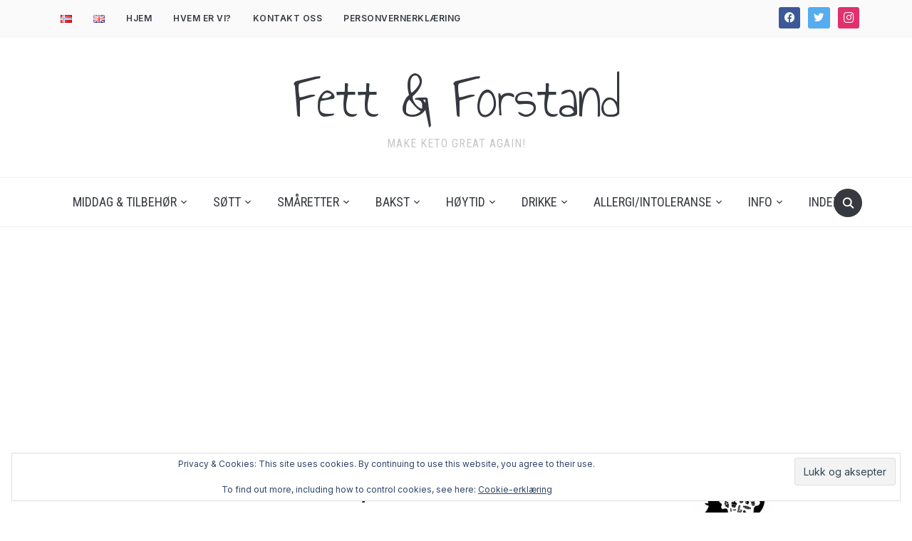

--- FILE ---
content_type: text/html; charset=UTF-8
request_url: https://fettogforstand.no/norsk/hoytid/jul/sandnotter-keto-sukkerfri/
body_size: 33815
content:
<!DOCTYPE html>
<html lang="nb-NO">
<head>
    <meta charset="UTF-8">
    <meta name="viewport" content="width=device-width, initial-scale=1.0">
    <link rel="profile" href="http://gmpg.org/xfn/11">
    <link rel="pingback" href="https://fettogforstand.no/xmlrpc.php">
    <link rel="preload" as="font" href="https://fettogforstand.no/wp-content/themes/foodica/fonts/foodica.ttf" type="font/ttf" crossorigin>

    <meta name='robots' content='index, follow, max-image-preview:large, max-snippet:-1, max-video-preview:-1' />
<!-- Jetpack Site Verification Tags -->
<meta name="google-site-verification" content="WvaLAOUnmE0dczekXiiqP0ihlPxGtV7moAA-xAZmko4" />

	<!-- This site is optimized with the Yoast SEO Premium plugin v26.6 (Yoast SEO v26.6) - https://yoast.com/wordpress/plugins/seo/ -->
	<title>Sandnøtter! (Keto, Sukkerfri) - Fett &amp; Forstand</title>
	<meta name="description" content="Sandnøtter! (Keto, Sukkerfri) - deilig porøse, og smelter på tungen! En perfekt munnfull med ren juleglede! " />
	<link rel="canonical" href="https://fettogforstand.no/norsk/hoytid/jul/sandnotter-keto-sukkerfri/" />
	<meta property="og:locale" content="nb_NO" />
	<meta property="og:type" content="article" />
	<meta property="og:title" content="Sandnøtter! (Keto, Sukkerfri)" />
	<meta property="og:description" content="Sandnøtter! (Keto, Sukkerfri) - deilig porøse, og smelter på tungen! En perfekt munnfull med ren juleglede! " />
	<meta property="og:url" content="https://fettogforstand.no/norsk/hoytid/jul/sandnotter-keto-sukkerfri/" />
	<meta property="og:site_name" content="Fett &amp; Forstand" />
	<meta property="article:publisher" content="https://www.facebook.com/groups/1143787349091588/" />
	<meta property="article:published_time" content="2020-12-09T22:10:48+00:00" />
	<meta property="article:modified_time" content="2021-09-19T12:34:58+00:00" />
	<meta property="og:image" content="https://i0.wp.com/fettogforstand.no/wp-content/uploads/2020/12/EOSR4674-scaled.jpg?fit=2560%2C1707&ssl=1" />
	<meta property="og:image:width" content="2560" />
	<meta property="og:image:height" content="1707" />
	<meta property="og:image:type" content="image/jpeg" />
	<meta name="author" content="Ena-Maria" />
	<meta name="twitter:card" content="summary_large_image" />
	<meta name="twitter:creator" content="@fett_og_forstand" />
	<meta name="twitter:site" content="@fett_og_forstand" />
	<meta name="twitter:label1" content="Skrevet av" />
	<meta name="twitter:data1" content="Ena-Maria" />
	<meta name="twitter:label2" content="Ansl. lesetid" />
	<meta name="twitter:data2" content="3 minutter" />
	<script type="application/ld+json" class="yoast-schema-graph">{"@context":"https://schema.org","@graph":[{"@type":"Article","@id":"https://fettogforstand.no/norsk/hoytid/jul/sandnotter-keto-sukkerfri/#article","isPartOf":{"@id":"https://fettogforstand.no/norsk/hoytid/jul/sandnotter-keto-sukkerfri/"},"author":{"name":"Ena-Maria","@id":"https://fettogforstand.no/#/schema/person/b74a5db44f41dd75266177020bc495ab"},"headline":"Sandnøtter! (Keto, Sukkerfri)","datePublished":"2020-12-09T22:10:48+00:00","dateModified":"2021-09-19T12:34:58+00:00","mainEntityOfPage":{"@id":"https://fettogforstand.no/norsk/hoytid/jul/sandnotter-keto-sukkerfri/"},"wordCount":423,"commentCount":5,"publisher":{"@id":"https://fettogforstand.no/#organization"},"image":{"@id":"https://fettogforstand.no/norsk/hoytid/jul/sandnotter-keto-sukkerfri/#primaryimage"},"thumbnailUrl":"https://i0.wp.com/fettogforstand.no/wp-content/uploads/2020/12/EOSR4674-scaled.jpg?fit=2560%2C1707&ssl=1","keywords":["julekake","julekaker","sandnøtter","småkaker"],"articleSection":["Cookies &amp; Kjeks","Jul"],"inLanguage":"nb-NO","potentialAction":[{"@type":"CommentAction","name":"Comment","target":["https://fettogforstand.no/norsk/hoytid/jul/sandnotter-keto-sukkerfri/#respond"]}]},{"@type":"WebPage","@id":"https://fettogforstand.no/norsk/hoytid/jul/sandnotter-keto-sukkerfri/","url":"https://fettogforstand.no/norsk/hoytid/jul/sandnotter-keto-sukkerfri/","name":"Sandnøtter! (Keto, Sukkerfri) - Fett &amp; Forstand","isPartOf":{"@id":"https://fettogforstand.no/#website"},"primaryImageOfPage":{"@id":"https://fettogforstand.no/norsk/hoytid/jul/sandnotter-keto-sukkerfri/#primaryimage"},"image":{"@id":"https://fettogforstand.no/norsk/hoytid/jul/sandnotter-keto-sukkerfri/#primaryimage"},"thumbnailUrl":"https://i0.wp.com/fettogforstand.no/wp-content/uploads/2020/12/EOSR4674-scaled.jpg?fit=2560%2C1707&ssl=1","datePublished":"2020-12-09T22:10:48+00:00","dateModified":"2021-09-19T12:34:58+00:00","description":"Sandnøtter! (Keto, Sukkerfri) - deilig porøse, og smelter på tungen! En perfekt munnfull med ren juleglede! ","breadcrumb":{"@id":"https://fettogforstand.no/norsk/hoytid/jul/sandnotter-keto-sukkerfri/#breadcrumb"},"inLanguage":"nb-NO","potentialAction":[{"@type":"ReadAction","target":["https://fettogforstand.no/norsk/hoytid/jul/sandnotter-keto-sukkerfri/"]}]},{"@type":"ImageObject","inLanguage":"nb-NO","@id":"https://fettogforstand.no/norsk/hoytid/jul/sandnotter-keto-sukkerfri/#primaryimage","url":"https://i0.wp.com/fettogforstand.no/wp-content/uploads/2020/12/EOSR4674-scaled.jpg?fit=2560%2C1707&ssl=1","contentUrl":"https://i0.wp.com/fettogforstand.no/wp-content/uploads/2020/12/EOSR4674-scaled.jpg?fit=2560%2C1707&ssl=1","width":2560,"height":1707,"caption":"Sandnøtter! (Keto, Sukkerfri)"},{"@type":"BreadcrumbList","@id":"https://fettogforstand.no/norsk/hoytid/jul/sandnotter-keto-sukkerfri/#breadcrumb","itemListElement":[{"@type":"ListItem","position":1,"name":"Home","item":"https://fettogforstand.no/"},{"@type":"ListItem","position":2,"name":"Sandnøtter! (Keto, Sukkerfri)"}]},{"@type":"WebSite","@id":"https://fettogforstand.no/#website","url":"https://fettogforstand.no/","name":"Fett &amp; Forstand","description":"Make keto great again!","publisher":{"@id":"https://fettogforstand.no/#organization"},"potentialAction":[{"@type":"SearchAction","target":{"@type":"EntryPoint","urlTemplate":"https://fettogforstand.no/?s={search_term_string}"},"query-input":{"@type":"PropertyValueSpecification","valueRequired":true,"valueName":"search_term_string"}}],"inLanguage":"nb-NO"},{"@type":"Organization","@id":"https://fettogforstand.no/#organization","name":"Fett & Forstand","url":"https://fettogforstand.no/","logo":{"@type":"ImageObject","inLanguage":"nb-NO","@id":"https://fettogforstand.no/#/schema/logo/image/","url":"https://i2.wp.com/fettogforstand.no/wp-content/uploads/2019/01/food-thinking.jpg?fit=480%2C480&ssl=1","contentUrl":"https://i2.wp.com/fettogforstand.no/wp-content/uploads/2019/01/food-thinking.jpg?fit=480%2C480&ssl=1","width":480,"height":480,"caption":"Fett & Forstand"},"image":{"@id":"https://fettogforstand.no/#/schema/logo/image/"},"sameAs":["https://www.facebook.com/groups/1143787349091588/","https://x.com/fett_og_forstand","https://www.instagram.com/fett_og_forstand/","https://www.youtube.com/channel/UCGx7RBCrmq3nB6Y1Bg6YTJg"]},{"@type":"Person","@id":"https://fettogforstand.no/#/schema/person/b74a5db44f41dd75266177020bc495ab","name":"Ena-Maria","image":{"@type":"ImageObject","inLanguage":"nb-NO","@id":"https://fettogforstand.no/#/schema/person/image/","url":"https://secure.gravatar.com/avatar/4b24e1d4b30e1022b26e85e56890853468457803dc13f0c870cf288c2e7496bb?s=96&d=mm&r=g","contentUrl":"https://secure.gravatar.com/avatar/4b24e1d4b30e1022b26e85e56890853468457803dc13f0c870cf288c2e7496bb?s=96&d=mm&r=g","caption":"Ena-Maria"},"sameAs":["https://fettogforstand.no"],"url":"https://fettogforstand.no/author/enamaria/"}]}</script>
	<!-- / Yoast SEO Premium plugin. -->


<link rel='dns-prefetch' href='//secure.gravatar.com' />
<link rel='dns-prefetch' href='//www.googletagmanager.com' />
<link rel='dns-prefetch' href='//stats.wp.com' />
<link rel='dns-prefetch' href='//fonts.googleapis.com' />
<link rel='dns-prefetch' href='//v0.wordpress.com' />
<link rel='dns-prefetch' href='//jetpack.wordpress.com' />
<link rel='dns-prefetch' href='//s0.wp.com' />
<link rel='dns-prefetch' href='//public-api.wordpress.com' />
<link rel='dns-prefetch' href='//0.gravatar.com' />
<link rel='dns-prefetch' href='//1.gravatar.com' />
<link rel='dns-prefetch' href='//2.gravatar.com' />
<link rel='dns-prefetch' href='//widgets.wp.com' />
<link rel='dns-prefetch' href='//pagead2.googlesyndication.com' />
<link rel='preconnect' href='//c0.wp.com' />
<link rel='preconnect' href='//i0.wp.com' />
<link rel="alternate" type="application/rss+xml" title="Fett &amp; Forstand &raquo; strøm" href="https://fettogforstand.no/feed/" />
<link rel="alternate" type="application/rss+xml" title="Fett &amp; Forstand &raquo; kommentarstrøm" href="https://fettogforstand.no/comments/feed/" />
<link rel="alternate" type="application/rss+xml" title="Fett &amp; Forstand &raquo; Sandnøtter! (Keto, Sukkerfri) kommentarstrøm" href="https://fettogforstand.no/norsk/hoytid/jul/sandnotter-keto-sukkerfri/feed/" />
<link rel="alternate" title="oEmbed (JSON)" type="application/json+oembed" href="https://fettogforstand.no/wp-json/oembed/1.0/embed?url=https%3A%2F%2Ffettogforstand.no%2Fnorsk%2Fhoytid%2Fjul%2Fsandnotter-keto-sukkerfri%2F" />
<link rel="alternate" title="oEmbed (XML)" type="text/xml+oembed" href="https://fettogforstand.no/wp-json/oembed/1.0/embed?url=https%3A%2F%2Ffettogforstand.no%2Fnorsk%2Fhoytid%2Fjul%2Fsandnotter-keto-sukkerfri%2F&#038;format=xml" />
		<!-- This site uses the Google Analytics by MonsterInsights plugin v9.11.0 - Using Analytics tracking - https://www.monsterinsights.com/ -->
							<script src="//www.googletagmanager.com/gtag/js?id=G-CTPG16WCY4"  data-cfasync="false" data-wpfc-render="false" type="text/javascript" async></script>
			<script data-cfasync="false" data-wpfc-render="false" type="text/javascript">
				var mi_version = '9.11.0';
				var mi_track_user = true;
				var mi_no_track_reason = '';
								var MonsterInsightsDefaultLocations = {"page_location":"https:\/\/fettogforstand.no\/norsk\/hoytid\/jul\/sandnotter-keto-sukkerfri\/"};
								if ( typeof MonsterInsightsPrivacyGuardFilter === 'function' ) {
					var MonsterInsightsLocations = (typeof MonsterInsightsExcludeQuery === 'object') ? MonsterInsightsPrivacyGuardFilter( MonsterInsightsExcludeQuery ) : MonsterInsightsPrivacyGuardFilter( MonsterInsightsDefaultLocations );
				} else {
					var MonsterInsightsLocations = (typeof MonsterInsightsExcludeQuery === 'object') ? MonsterInsightsExcludeQuery : MonsterInsightsDefaultLocations;
				}

								var disableStrs = [
										'ga-disable-G-CTPG16WCY4',
									];

				/* Function to detect opted out users */
				function __gtagTrackerIsOptedOut() {
					for (var index = 0; index < disableStrs.length; index++) {
						if (document.cookie.indexOf(disableStrs[index] + '=true') > -1) {
							return true;
						}
					}

					return false;
				}

				/* Disable tracking if the opt-out cookie exists. */
				if (__gtagTrackerIsOptedOut()) {
					for (var index = 0; index < disableStrs.length; index++) {
						window[disableStrs[index]] = true;
					}
				}

				/* Opt-out function */
				function __gtagTrackerOptout() {
					for (var index = 0; index < disableStrs.length; index++) {
						document.cookie = disableStrs[index] + '=true; expires=Thu, 31 Dec 2099 23:59:59 UTC; path=/';
						window[disableStrs[index]] = true;
					}
				}

				if ('undefined' === typeof gaOptout) {
					function gaOptout() {
						__gtagTrackerOptout();
					}
				}
								window.dataLayer = window.dataLayer || [];

				window.MonsterInsightsDualTracker = {
					helpers: {},
					trackers: {},
				};
				if (mi_track_user) {
					function __gtagDataLayer() {
						dataLayer.push(arguments);
					}

					function __gtagTracker(type, name, parameters) {
						if (!parameters) {
							parameters = {};
						}

						if (parameters.send_to) {
							__gtagDataLayer.apply(null, arguments);
							return;
						}

						if (type === 'event') {
														parameters.send_to = monsterinsights_frontend.v4_id;
							var hookName = name;
							if (typeof parameters['event_category'] !== 'undefined') {
								hookName = parameters['event_category'] + ':' + name;
							}

							if (typeof MonsterInsightsDualTracker.trackers[hookName] !== 'undefined') {
								MonsterInsightsDualTracker.trackers[hookName](parameters);
							} else {
								__gtagDataLayer('event', name, parameters);
							}
							
						} else {
							__gtagDataLayer.apply(null, arguments);
						}
					}

					__gtagTracker('js', new Date());
					__gtagTracker('set', {
						'developer_id.dZGIzZG': true,
											});
					if ( MonsterInsightsLocations.page_location ) {
						__gtagTracker('set', MonsterInsightsLocations);
					}
										__gtagTracker('config', 'G-CTPG16WCY4', {"forceSSL":"true","link_attribution":"true"} );
										window.gtag = __gtagTracker;										(function () {
						/* https://developers.google.com/analytics/devguides/collection/analyticsjs/ */
						/* ga and __gaTracker compatibility shim. */
						var noopfn = function () {
							return null;
						};
						var newtracker = function () {
							return new Tracker();
						};
						var Tracker = function () {
							return null;
						};
						var p = Tracker.prototype;
						p.get = noopfn;
						p.set = noopfn;
						p.send = function () {
							var args = Array.prototype.slice.call(arguments);
							args.unshift('send');
							__gaTracker.apply(null, args);
						};
						var __gaTracker = function () {
							var len = arguments.length;
							if (len === 0) {
								return;
							}
							var f = arguments[len - 1];
							if (typeof f !== 'object' || f === null || typeof f.hitCallback !== 'function') {
								if ('send' === arguments[0]) {
									var hitConverted, hitObject = false, action;
									if ('event' === arguments[1]) {
										if ('undefined' !== typeof arguments[3]) {
											hitObject = {
												'eventAction': arguments[3],
												'eventCategory': arguments[2],
												'eventLabel': arguments[4],
												'value': arguments[5] ? arguments[5] : 1,
											}
										}
									}
									if ('pageview' === arguments[1]) {
										if ('undefined' !== typeof arguments[2]) {
											hitObject = {
												'eventAction': 'page_view',
												'page_path': arguments[2],
											}
										}
									}
									if (typeof arguments[2] === 'object') {
										hitObject = arguments[2];
									}
									if (typeof arguments[5] === 'object') {
										Object.assign(hitObject, arguments[5]);
									}
									if ('undefined' !== typeof arguments[1].hitType) {
										hitObject = arguments[1];
										if ('pageview' === hitObject.hitType) {
											hitObject.eventAction = 'page_view';
										}
									}
									if (hitObject) {
										action = 'timing' === arguments[1].hitType ? 'timing_complete' : hitObject.eventAction;
										hitConverted = mapArgs(hitObject);
										__gtagTracker('event', action, hitConverted);
									}
								}
								return;
							}

							function mapArgs(args) {
								var arg, hit = {};
								var gaMap = {
									'eventCategory': 'event_category',
									'eventAction': 'event_action',
									'eventLabel': 'event_label',
									'eventValue': 'event_value',
									'nonInteraction': 'non_interaction',
									'timingCategory': 'event_category',
									'timingVar': 'name',
									'timingValue': 'value',
									'timingLabel': 'event_label',
									'page': 'page_path',
									'location': 'page_location',
									'title': 'page_title',
									'referrer' : 'page_referrer',
								};
								for (arg in args) {
																		if (!(!args.hasOwnProperty(arg) || !gaMap.hasOwnProperty(arg))) {
										hit[gaMap[arg]] = args[arg];
									} else {
										hit[arg] = args[arg];
									}
								}
								return hit;
							}

							try {
								f.hitCallback();
							} catch (ex) {
							}
						};
						__gaTracker.create = newtracker;
						__gaTracker.getByName = newtracker;
						__gaTracker.getAll = function () {
							return [];
						};
						__gaTracker.remove = noopfn;
						__gaTracker.loaded = true;
						window['__gaTracker'] = __gaTracker;
					})();
									} else {
										console.log("");
					(function () {
						function __gtagTracker() {
							return null;
						}

						window['__gtagTracker'] = __gtagTracker;
						window['gtag'] = __gtagTracker;
					})();
									}
			</script>
							<!-- / Google Analytics by MonsterInsights -->
		<style id='wp-img-auto-sizes-contain-inline-css' type='text/css'>
img:is([sizes=auto i],[sizes^="auto," i]){contain-intrinsic-size:3000px 1500px}
/*# sourceURL=wp-img-auto-sizes-contain-inline-css */
</style>
<style id='wp-emoji-styles-inline-css' type='text/css'>

	img.wp-smiley, img.emoji {
		display: inline !important;
		border: none !important;
		box-shadow: none !important;
		height: 1em !important;
		width: 1em !important;
		margin: 0 0.07em !important;
		vertical-align: -0.1em !important;
		background: none !important;
		padding: 0 !important;
	}
/*# sourceURL=wp-emoji-styles-inline-css */
</style>
<link rel='stylesheet' id='wp-block-library-css' href='https://c0.wp.com/c/6.9/wp-includes/css/dist/block-library/style.min.css' type='text/css' media='all' />
<style id='global-styles-inline-css' type='text/css'>
:root{--wp--preset--aspect-ratio--square: 1;--wp--preset--aspect-ratio--4-3: 4/3;--wp--preset--aspect-ratio--3-4: 3/4;--wp--preset--aspect-ratio--3-2: 3/2;--wp--preset--aspect-ratio--2-3: 2/3;--wp--preset--aspect-ratio--16-9: 16/9;--wp--preset--aspect-ratio--9-16: 9/16;--wp--preset--color--black: #000000;--wp--preset--color--cyan-bluish-gray: #abb8c3;--wp--preset--color--white: #ffffff;--wp--preset--color--pale-pink: #f78da7;--wp--preset--color--vivid-red: #cf2e2e;--wp--preset--color--luminous-vivid-orange: #ff6900;--wp--preset--color--luminous-vivid-amber: #fcb900;--wp--preset--color--light-green-cyan: #7bdcb5;--wp--preset--color--vivid-green-cyan: #00d084;--wp--preset--color--pale-cyan-blue: #8ed1fc;--wp--preset--color--vivid-cyan-blue: #0693e3;--wp--preset--color--vivid-purple: #9b51e0;--wp--preset--gradient--vivid-cyan-blue-to-vivid-purple: linear-gradient(135deg,rgb(6,147,227) 0%,rgb(155,81,224) 100%);--wp--preset--gradient--light-green-cyan-to-vivid-green-cyan: linear-gradient(135deg,rgb(122,220,180) 0%,rgb(0,208,130) 100%);--wp--preset--gradient--luminous-vivid-amber-to-luminous-vivid-orange: linear-gradient(135deg,rgb(252,185,0) 0%,rgb(255,105,0) 100%);--wp--preset--gradient--luminous-vivid-orange-to-vivid-red: linear-gradient(135deg,rgb(255,105,0) 0%,rgb(207,46,46) 100%);--wp--preset--gradient--very-light-gray-to-cyan-bluish-gray: linear-gradient(135deg,rgb(238,238,238) 0%,rgb(169,184,195) 100%);--wp--preset--gradient--cool-to-warm-spectrum: linear-gradient(135deg,rgb(74,234,220) 0%,rgb(151,120,209) 20%,rgb(207,42,186) 40%,rgb(238,44,130) 60%,rgb(251,105,98) 80%,rgb(254,248,76) 100%);--wp--preset--gradient--blush-light-purple: linear-gradient(135deg,rgb(255,206,236) 0%,rgb(152,150,240) 100%);--wp--preset--gradient--blush-bordeaux: linear-gradient(135deg,rgb(254,205,165) 0%,rgb(254,45,45) 50%,rgb(107,0,62) 100%);--wp--preset--gradient--luminous-dusk: linear-gradient(135deg,rgb(255,203,112) 0%,rgb(199,81,192) 50%,rgb(65,88,208) 100%);--wp--preset--gradient--pale-ocean: linear-gradient(135deg,rgb(255,245,203) 0%,rgb(182,227,212) 50%,rgb(51,167,181) 100%);--wp--preset--gradient--electric-grass: linear-gradient(135deg,rgb(202,248,128) 0%,rgb(113,206,126) 100%);--wp--preset--gradient--midnight: linear-gradient(135deg,rgb(2,3,129) 0%,rgb(40,116,252) 100%);--wp--preset--font-size--small: 13px;--wp--preset--font-size--medium: 20px;--wp--preset--font-size--large: 36px;--wp--preset--font-size--x-large: 42px;--wp--preset--spacing--20: 0.44rem;--wp--preset--spacing--30: 0.67rem;--wp--preset--spacing--40: 1rem;--wp--preset--spacing--50: 1.5rem;--wp--preset--spacing--60: 2.25rem;--wp--preset--spacing--70: 3.38rem;--wp--preset--spacing--80: 5.06rem;--wp--preset--shadow--natural: 6px 6px 9px rgba(0, 0, 0, 0.2);--wp--preset--shadow--deep: 12px 12px 50px rgba(0, 0, 0, 0.4);--wp--preset--shadow--sharp: 6px 6px 0px rgba(0, 0, 0, 0.2);--wp--preset--shadow--outlined: 6px 6px 0px -3px rgb(255, 255, 255), 6px 6px rgb(0, 0, 0);--wp--preset--shadow--crisp: 6px 6px 0px rgb(0, 0, 0);}:where(.is-layout-flex){gap: 0.5em;}:where(.is-layout-grid){gap: 0.5em;}body .is-layout-flex{display: flex;}.is-layout-flex{flex-wrap: wrap;align-items: center;}.is-layout-flex > :is(*, div){margin: 0;}body .is-layout-grid{display: grid;}.is-layout-grid > :is(*, div){margin: 0;}:where(.wp-block-columns.is-layout-flex){gap: 2em;}:where(.wp-block-columns.is-layout-grid){gap: 2em;}:where(.wp-block-post-template.is-layout-flex){gap: 1.25em;}:where(.wp-block-post-template.is-layout-grid){gap: 1.25em;}.has-black-color{color: var(--wp--preset--color--black) !important;}.has-cyan-bluish-gray-color{color: var(--wp--preset--color--cyan-bluish-gray) !important;}.has-white-color{color: var(--wp--preset--color--white) !important;}.has-pale-pink-color{color: var(--wp--preset--color--pale-pink) !important;}.has-vivid-red-color{color: var(--wp--preset--color--vivid-red) !important;}.has-luminous-vivid-orange-color{color: var(--wp--preset--color--luminous-vivid-orange) !important;}.has-luminous-vivid-amber-color{color: var(--wp--preset--color--luminous-vivid-amber) !important;}.has-light-green-cyan-color{color: var(--wp--preset--color--light-green-cyan) !important;}.has-vivid-green-cyan-color{color: var(--wp--preset--color--vivid-green-cyan) !important;}.has-pale-cyan-blue-color{color: var(--wp--preset--color--pale-cyan-blue) !important;}.has-vivid-cyan-blue-color{color: var(--wp--preset--color--vivid-cyan-blue) !important;}.has-vivid-purple-color{color: var(--wp--preset--color--vivid-purple) !important;}.has-black-background-color{background-color: var(--wp--preset--color--black) !important;}.has-cyan-bluish-gray-background-color{background-color: var(--wp--preset--color--cyan-bluish-gray) !important;}.has-white-background-color{background-color: var(--wp--preset--color--white) !important;}.has-pale-pink-background-color{background-color: var(--wp--preset--color--pale-pink) !important;}.has-vivid-red-background-color{background-color: var(--wp--preset--color--vivid-red) !important;}.has-luminous-vivid-orange-background-color{background-color: var(--wp--preset--color--luminous-vivid-orange) !important;}.has-luminous-vivid-amber-background-color{background-color: var(--wp--preset--color--luminous-vivid-amber) !important;}.has-light-green-cyan-background-color{background-color: var(--wp--preset--color--light-green-cyan) !important;}.has-vivid-green-cyan-background-color{background-color: var(--wp--preset--color--vivid-green-cyan) !important;}.has-pale-cyan-blue-background-color{background-color: var(--wp--preset--color--pale-cyan-blue) !important;}.has-vivid-cyan-blue-background-color{background-color: var(--wp--preset--color--vivid-cyan-blue) !important;}.has-vivid-purple-background-color{background-color: var(--wp--preset--color--vivid-purple) !important;}.has-black-border-color{border-color: var(--wp--preset--color--black) !important;}.has-cyan-bluish-gray-border-color{border-color: var(--wp--preset--color--cyan-bluish-gray) !important;}.has-white-border-color{border-color: var(--wp--preset--color--white) !important;}.has-pale-pink-border-color{border-color: var(--wp--preset--color--pale-pink) !important;}.has-vivid-red-border-color{border-color: var(--wp--preset--color--vivid-red) !important;}.has-luminous-vivid-orange-border-color{border-color: var(--wp--preset--color--luminous-vivid-orange) !important;}.has-luminous-vivid-amber-border-color{border-color: var(--wp--preset--color--luminous-vivid-amber) !important;}.has-light-green-cyan-border-color{border-color: var(--wp--preset--color--light-green-cyan) !important;}.has-vivid-green-cyan-border-color{border-color: var(--wp--preset--color--vivid-green-cyan) !important;}.has-pale-cyan-blue-border-color{border-color: var(--wp--preset--color--pale-cyan-blue) !important;}.has-vivid-cyan-blue-border-color{border-color: var(--wp--preset--color--vivid-cyan-blue) !important;}.has-vivid-purple-border-color{border-color: var(--wp--preset--color--vivid-purple) !important;}.has-vivid-cyan-blue-to-vivid-purple-gradient-background{background: var(--wp--preset--gradient--vivid-cyan-blue-to-vivid-purple) !important;}.has-light-green-cyan-to-vivid-green-cyan-gradient-background{background: var(--wp--preset--gradient--light-green-cyan-to-vivid-green-cyan) !important;}.has-luminous-vivid-amber-to-luminous-vivid-orange-gradient-background{background: var(--wp--preset--gradient--luminous-vivid-amber-to-luminous-vivid-orange) !important;}.has-luminous-vivid-orange-to-vivid-red-gradient-background{background: var(--wp--preset--gradient--luminous-vivid-orange-to-vivid-red) !important;}.has-very-light-gray-to-cyan-bluish-gray-gradient-background{background: var(--wp--preset--gradient--very-light-gray-to-cyan-bluish-gray) !important;}.has-cool-to-warm-spectrum-gradient-background{background: var(--wp--preset--gradient--cool-to-warm-spectrum) !important;}.has-blush-light-purple-gradient-background{background: var(--wp--preset--gradient--blush-light-purple) !important;}.has-blush-bordeaux-gradient-background{background: var(--wp--preset--gradient--blush-bordeaux) !important;}.has-luminous-dusk-gradient-background{background: var(--wp--preset--gradient--luminous-dusk) !important;}.has-pale-ocean-gradient-background{background: var(--wp--preset--gradient--pale-ocean) !important;}.has-electric-grass-gradient-background{background: var(--wp--preset--gradient--electric-grass) !important;}.has-midnight-gradient-background{background: var(--wp--preset--gradient--midnight) !important;}.has-small-font-size{font-size: var(--wp--preset--font-size--small) !important;}.has-medium-font-size{font-size: var(--wp--preset--font-size--medium) !important;}.has-large-font-size{font-size: var(--wp--preset--font-size--large) !important;}.has-x-large-font-size{font-size: var(--wp--preset--font-size--x-large) !important;}
/*# sourceURL=global-styles-inline-css */
</style>

<link rel='stylesheet' id='swiper-css-css' href='https://fettogforstand.no/wp-content/plugins/instagram-widget-by-wpzoom/dist/styles/library/swiper.css?ver=7.4.1' type='text/css' media='all' />
<link rel='stylesheet' id='dashicons-css' href='https://c0.wp.com/c/6.9/wp-includes/css/dashicons.min.css' type='text/css' media='all' />
<link rel='stylesheet' id='magnific-popup-css' href='https://fettogforstand.no/wp-content/plugins/instagram-widget-by-wpzoom/dist/styles/library/magnific-popup.css?ver=2.3.0' type='text/css' media='all' />
<link rel='stylesheet' id='wpz-insta_block-frontend-style-css' href='https://fettogforstand.no/wp-content/plugins/instagram-widget-by-wpzoom/dist/styles/frontend/index.css?ver=css-424fb3d026fe' type='text/css' media='all' />
<style id='classic-theme-styles-inline-css' type='text/css'>
/*! This file is auto-generated */
.wp-block-button__link{color:#fff;background-color:#32373c;border-radius:9999px;box-shadow:none;text-decoration:none;padding:calc(.667em + 2px) calc(1.333em + 2px);font-size:1.125em}.wp-block-file__button{background:#32373c;color:#fff;text-decoration:none}
/*# sourceURL=/wp-includes/css/classic-themes.min.css */
</style>
<link rel='stylesheet' id='trp-language-switcher-style-css' href='https://fettogforstand.no/wp-content/plugins/translatepress-multilingual/assets/css/trp-language-switcher.css?ver=2.9.0' type='text/css' media='all' />
<link rel='stylesheet' id='foodica-google-fonts-css' href='https://fonts.googleapis.com/css?family=Inter%3Aregular%2C500%2C600%2C700%2C700i%2Citalic%7CAnnie+Use+Your+Telescope%7CRoboto+Condensed%3Aregular%2C700&#038;subset=latin&#038;display=swap&#038;ver=6.9' type='text/css' media='all' />
<link rel='stylesheet' id='foodica-style-css' href='https://fettogforstand.no/wp-content/themes/foodica/style.css?ver=3.0.6' type='text/css' media='all' />
<link rel='stylesheet' id='media-queries-css' href='https://fettogforstand.no/wp-content/themes/foodica/css/media-queries.css?ver=3.0.6' type='text/css' media='all' />
<link rel='stylesheet' id='foodica-style-color-default-css' href='https://fettogforstand.no/wp-content/themes/foodica/styles/default.css?ver=3.0.6' type='text/css' media='all' />
<link rel='stylesheet' id='jetpack_likes-css' href='https://c0.wp.com/p/jetpack/15.3.1/modules/likes/style.css' type='text/css' media='all' />
<link rel='stylesheet' id='wpzoom-social-icons-socicon-css' href='https://fettogforstand.no/wp-content/plugins/social-icons-widget-by-wpzoom/assets/css/wpzoom-socicon.css?ver=1767598329' type='text/css' media='all' />
<link rel='stylesheet' id='wpzoom-social-icons-genericons-css' href='https://fettogforstand.no/wp-content/plugins/social-icons-widget-by-wpzoom/assets/css/genericons.css?ver=1767598329' type='text/css' media='all' />
<link rel='stylesheet' id='wpzoom-social-icons-academicons-css' href='https://fettogforstand.no/wp-content/plugins/social-icons-widget-by-wpzoom/assets/css/academicons.min.css?ver=1767598329' type='text/css' media='all' />
<link rel='stylesheet' id='wpzoom-social-icons-font-awesome-3-css' href='https://fettogforstand.no/wp-content/plugins/social-icons-widget-by-wpzoom/assets/css/font-awesome-3.min.css?ver=1767598329' type='text/css' media='all' />
<link rel='stylesheet' id='wpzoom-social-icons-styles-css' href='https://fettogforstand.no/wp-content/plugins/social-icons-widget-by-wpzoom/assets/css/wpzoom-social-icons-styles.css?ver=1767598329' type='text/css' media='all' />
<link rel='stylesheet' id='easyrecipestyle-reset-css' href='https://fettogforstand.no/wp-content/plugins/easyrecipeplus/css/easyrecipe-style-reset-min.css?ver=3.5.3251' type='text/css' media='all' />
<link rel='stylesheet' id='easyrecipebuttonUI-css' href='https://fettogforstand.no/wp-content/plugins/easyrecipeplus/ui/easyrecipe-buttonUI.css?ver=3.5.3251' type='text/css' media='all' />
<link rel='stylesheet' id='easyrecipestyle-css' href='https://fettogforstand.no/wp-content/plugins/easyrecipeplus/styles/style002/style.css?ver=3.5.3251.1.4' type='text/css' media='all' />
<link rel='preload' as='font'  id='wpzoom-social-icons-font-academicons-woff2-css' href='https://fettogforstand.no/wp-content/plugins/social-icons-widget-by-wpzoom/assets/font/academicons.woff2?v=1.9.2'  type='font/woff2' crossorigin />
<link rel='preload' as='font'  id='wpzoom-social-icons-font-fontawesome-3-woff2-css' href='https://fettogforstand.no/wp-content/plugins/social-icons-widget-by-wpzoom/assets/font/fontawesome-webfont.woff2?v=4.7.0'  type='font/woff2' crossorigin />
<link rel='preload' as='font'  id='wpzoom-social-icons-font-genericons-woff-css' href='https://fettogforstand.no/wp-content/plugins/social-icons-widget-by-wpzoom/assets/font/Genericons.woff'  type='font/woff' crossorigin />
<link rel='preload' as='font'  id='wpzoom-social-icons-font-socicon-woff2-css' href='https://fettogforstand.no/wp-content/plugins/social-icons-widget-by-wpzoom/assets/font/socicon.woff2?v=4.5.3'  type='font/woff2' crossorigin />
<link rel='stylesheet' id='sharedaddy-css' href='https://c0.wp.com/p/jetpack/15.3.1/modules/sharedaddy/sharing.css' type='text/css' media='all' />
<link rel='stylesheet' id='social-logos-css' href='https://c0.wp.com/p/jetpack/15.3.1/_inc/social-logos/social-logos.min.css' type='text/css' media='all' />
<script type="text/javascript" src="https://c0.wp.com/c/6.9/wp-includes/js/jquery/jquery.min.js" id="jquery-core-js"></script>
<script type="text/javascript" src="https://c0.wp.com/c/6.9/wp-includes/js/jquery/jquery-migrate.min.js" id="jquery-migrate-js"></script>
<script type="text/javascript" src="https://fettogforstand.no/wp-content/plugins/google-analytics-for-wordpress/assets/js/frontend-gtag.min.js?ver=9.11.0" id="monsterinsights-frontend-script-js" async="async" data-wp-strategy="async"></script>
<script data-cfasync="false" data-wpfc-render="false" type="text/javascript" id='monsterinsights-frontend-script-js-extra'>/* <![CDATA[ */
var monsterinsights_frontend = {"js_events_tracking":"true","download_extensions":"doc,pdf,ppt,zip,xls,docx,pptx,xlsx","inbound_paths":"[{\"path\":\"\\\/go\\\/\",\"label\":\"affiliate\"},{\"path\":\"\\\/recommend\\\/\",\"label\":\"affiliate\"}]","home_url":"https:\/\/fettogforstand.no","hash_tracking":"false","v4_id":"G-CTPG16WCY4"};/* ]]> */
</script>
<script type="text/javascript" src="https://c0.wp.com/c/6.9/wp-includes/js/underscore.min.js" id="underscore-js"></script>
<script type="text/javascript" id="wp-util-js-extra">
/* <![CDATA[ */
var _wpUtilSettings = {"ajax":{"url":"/wp-admin/admin-ajax.php"}};
//# sourceURL=wp-util-js-extra
/* ]]> */
</script>
<script type="text/javascript" src="https://c0.wp.com/c/6.9/wp-includes/js/wp-util.min.js" id="wp-util-js"></script>
<script type="text/javascript" src="https://fettogforstand.no/wp-content/plugins/instagram-widget-by-wpzoom/dist/scripts/library/magnific-popup.js?ver=1767598333" id="magnific-popup-js"></script>
<script type="text/javascript" src="https://fettogforstand.no/wp-content/plugins/instagram-widget-by-wpzoom/dist/scripts/library/swiper.js?ver=7.4.1" id="swiper-js-js"></script>
<script type="text/javascript" src="https://fettogforstand.no/wp-content/plugins/instagram-widget-by-wpzoom/dist/scripts/frontend/block.js?ver=6c9dcb21b2da662ca82d" id="wpz-insta_block-frontend-script-js"></script>
<script type="text/javascript" src="https://c0.wp.com/c/6.9/wp-includes/js/jquery/ui/core.min.js" id="jquery-ui-core-js"></script>
<script type="text/javascript" src="https://c0.wp.com/c/6.9/wp-includes/js/jquery/ui/controlgroup.min.js" id="jquery-ui-controlgroup-js"></script>
<script type="text/javascript" src="https://c0.wp.com/c/6.9/wp-includes/js/jquery/ui/checkboxradio.min.js" id="jquery-ui-checkboxradio-js"></script>
<script type="text/javascript" src="https://c0.wp.com/c/6.9/wp-includes/js/jquery/ui/button.min.js" id="jquery-ui-button-js"></script>
<script type="text/javascript" src="https://fettogforstand.no/wp-content/plugins/easyrecipeplus/js/easyrecipe-min.js?ver=3.5.3251" id="EasyRecipePlus-js"></script>

<!-- Google tag (gtag.js) snippet added by Site Kit -->
<!-- Google Analytics snippet added by Site Kit -->
<script type="text/javascript" src="https://www.googletagmanager.com/gtag/js?id=GT-PHW3QPF" id="google_gtagjs-js" async></script>
<script type="text/javascript" id="google_gtagjs-js-after">
/* <![CDATA[ */
window.dataLayer = window.dataLayer || [];function gtag(){dataLayer.push(arguments);}
gtag("set","linker",{"domains":["fettogforstand.no"]});
gtag("js", new Date());
gtag("set", "developer_id.dZTNiMT", true);
gtag("config", "GT-PHW3QPF");
//# sourceURL=google_gtagjs-js-after
/* ]]> */
</script>
<link rel="https://api.w.org/" href="https://fettogforstand.no/wp-json/" /><link rel="alternate" title="JSON" type="application/json" href="https://fettogforstand.no/wp-json/wp/v2/posts/4664" /><link rel="EditURI" type="application/rsd+xml" title="RSD" href="https://fettogforstand.no/xmlrpc.php?rsd" />
<meta name="generator" content="WordPress 6.9" />
<link rel='shortlink' href='https://wp.me/patWpT-1de' />
<meta name="generator" content="Site Kit by Google 1.168.0" /><link rel="alternate" hreflang="nb-NO" href="https://fettogforstand.no/norsk/hoytid/jul/sandnotter-keto-sukkerfri/"/>
<link rel="alternate" hreflang="en-GB" href="https://fettogforstand.no/en/norsk/hoytid/jul/sandnotter-keto-sukkerfri/"/>
<link rel="alternate" hreflang="nb" href="https://fettogforstand.no/norsk/hoytid/jul/sandnotter-keto-sukkerfri/"/>
<link rel="alternate" hreflang="en" href="https://fettogforstand.no/en/norsk/hoytid/jul/sandnotter-keto-sukkerfri/"/>
	<style>img#wpstats{display:none}</style>
		<!-- WPZOOM Theme / Framework -->
<meta name="generator" content="Foodica 3.0.6" />
<meta name="generator" content="WPZOOM Framework 1.9.17" />
<script async src="//pagead2.googlesyndication.com/pagead/js/adsbygoogle.js"></script>
<script>
  (adsbygoogle = window.adsbygoogle || []).push({
    google_ad_client: "ca-pub-7823087555319089",
    enable_page_level_ads: true
  });
</script>
<!-- Begin Theme Custom CSS -->
<style type="text/css" id="foodica-custom-css">

@media screen and (min-width: 769px){body{font-size:16px;}.navbar-brand-wpz h1{font-size:85px;}.navbar-brand-wpz .tagline{font-size:16px;}.slides li h3 a{font-size:40px;}.slides .slide_button a{font-size:14px;}.widget h3.title{font-size:18px;}.entry-title{font-size:24px;}.recent-posts .entry-content{font-size:16px;}.recent-posts .post.sticky .entry-title{font-size:36px;}.single h1.entry-title{font-size:38px;}.single .entry-content, .page .entry-content{font-size:16px;}.page h1.entry-title{font-size:44px;}.footer-menu ul li{font-size:16px;}}
@media screen and (max-width: 768px){body{font-size:16px;}.navbar-brand-wpz h1{font-size:60px;}.navbar-brand-wpz .tagline{font-size:16px;}.slides li h3 a{font-size:36px;}.slides .slide_button a{font-size:14px;}.widget h3.title{font-size:18px;}.entry-title{font-size:20px;}.recent-posts .entry-content{font-size:16px;}.recent-posts .post.sticky .entry-title{font-size:26px;}.single h1.entry-title{font-size:34px;}.single .entry-content, .page .entry-content{font-size:16px;}.page h1.entry-title{font-size:34px;}.footer-menu ul li{font-size:16px;}}
@media screen and (max-width: 480px){body{font-size:16px;}.navbar-brand-wpz h1{font-size:36px;}.navbar-brand-wpz .tagline{font-size:14px;}.slides li h3 a{font-size:26px;}.slides .slide_button a{font-size:14px;}.widget h3.title{font-size:18px;}.entry-title{font-size:20px;}.recent-posts .entry-content{font-size:16px;}.recent-posts .post.sticky .entry-title{font-size:26px;}.single h1.entry-title{font-size:28px;}.single .entry-content, .page .entry-content{font-size:16px;}.page h1.entry-title{font-size:28px;}.footer-menu ul li{font-size:16px;}}
</style>
<!-- End Theme Custom CSS -->

<!-- Google AdSense meta tags added by Site Kit -->
<meta name="google-adsense-platform-account" content="ca-host-pub-2644536267352236">
<meta name="google-adsense-platform-domain" content="sitekit.withgoogle.com">
<!-- End Google AdSense meta tags added by Site Kit -->
<meta name="generator" content="Elementor 3.25.10; features: additional_custom_breakpoints, e_optimized_control_loading; settings: css_print_method-external, google_font-enabled, font_display-auto">
			<style>
				.e-con.e-parent:nth-of-type(n+4):not(.e-lazyloaded):not(.e-no-lazyload),
				.e-con.e-parent:nth-of-type(n+4):not(.e-lazyloaded):not(.e-no-lazyload) * {
					background-image: none !important;
				}
				@media screen and (max-height: 1024px) {
					.e-con.e-parent:nth-of-type(n+3):not(.e-lazyloaded):not(.e-no-lazyload),
					.e-con.e-parent:nth-of-type(n+3):not(.e-lazyloaded):not(.e-no-lazyload) * {
						background-image: none !important;
					}
				}
				@media screen and (max-height: 640px) {
					.e-con.e-parent:nth-of-type(n+2):not(.e-lazyloaded):not(.e-no-lazyload),
					.e-con.e-parent:nth-of-type(n+2):not(.e-lazyloaded):not(.e-no-lazyload) * {
						background-image: none !important;
					}
				}
			</style>
			
<!-- Google AdSense snippet added by Site Kit -->
<script type="text/javascript" async="async" src="https://pagead2.googlesyndication.com/pagead/js/adsbygoogle.js?client=ca-pub-7823087555319089&amp;host=ca-host-pub-2644536267352236" crossorigin="anonymous"></script>

<!-- End Google AdSense snippet added by Site Kit -->
<link rel="icon" href="https://i0.wp.com/fettogforstand.no/wp-content/uploads/2021/01/cropped-b47ab3bfecd623ff631389ee27122ec1.png?fit=32%2C32&#038;ssl=1" sizes="32x32" />
<link rel="icon" href="https://i0.wp.com/fettogforstand.no/wp-content/uploads/2021/01/cropped-b47ab3bfecd623ff631389ee27122ec1.png?fit=192%2C192&#038;ssl=1" sizes="192x192" />
<link rel="apple-touch-icon" href="https://i0.wp.com/fettogforstand.no/wp-content/uploads/2021/01/cropped-b47ab3bfecd623ff631389ee27122ec1.png?fit=180%2C180&#038;ssl=1" />
<meta name="msapplication-TileImage" content="https://i0.wp.com/fettogforstand.no/wp-content/uploads/2021/01/cropped-b47ab3bfecd623ff631389ee27122ec1.png?fit=270%2C270&#038;ssl=1" />
<style type="text/css">
</style>
		<style type="text/css" id="wp-custom-css">
			.designed-by {
	display: none;
}

.mailpoet_form .mailpoet_form_widget .mailpoet_checkbox {
    width: unset !important;
}

@media screen and (max-width: 979px) {
	#navbar-top {
    display: block;
	}
	#navbar-top ul {
    width: 100% !important;
    max-width: 100% !important;
    text-align: center;
	}
	.sf-menu > li {
    float: none !important;
    display: inline-block !important;
	}
}		</style>
		<link rel='stylesheet' id='mailpoet_public-css' href='https://fettogforstand.no/wp-content/plugins/mailpoet/assets/dist/css/mailpoet-public.b1f0906e.css?ver=6.9' type='text/css' media='all' />
<link rel='stylesheet' id='mailpoet_custom_fonts_0-css' href='https://fonts.googleapis.com/css?family=Abril+FatFace%3A400%2C400i%2C700%2C700i%7CAlegreya%3A400%2C400i%2C700%2C700i%7CAlegreya+Sans%3A400%2C400i%2C700%2C700i%7CAmatic+SC%3A400%2C400i%2C700%2C700i%7CAnonymous+Pro%3A400%2C400i%2C700%2C700i%7CArchitects+Daughter%3A400%2C400i%2C700%2C700i%7CArchivo%3A400%2C400i%2C700%2C700i%7CArchivo+Narrow%3A400%2C400i%2C700%2C700i%7CAsap%3A400%2C400i%2C700%2C700i%7CBarlow%3A400%2C400i%2C700%2C700i%7CBioRhyme%3A400%2C400i%2C700%2C700i%7CBonbon%3A400%2C400i%2C700%2C700i%7CCabin%3A400%2C400i%2C700%2C700i%7CCairo%3A400%2C400i%2C700%2C700i%7CCardo%3A400%2C400i%2C700%2C700i%7CChivo%3A400%2C400i%2C700%2C700i%7CConcert+One%3A400%2C400i%2C700%2C700i%7CCormorant%3A400%2C400i%2C700%2C700i%7CCrimson+Text%3A400%2C400i%2C700%2C700i%7CEczar%3A400%2C400i%2C700%2C700i%7CExo+2%3A400%2C400i%2C700%2C700i%7CFira+Sans%3A400%2C400i%2C700%2C700i%7CFjalla+One%3A400%2C400i%2C700%2C700i%7CFrank+Ruhl+Libre%3A400%2C400i%2C700%2C700i%7CGreat+Vibes%3A400%2C400i%2C700%2C700i&#038;ver=6.9' type='text/css' media='all' />
<link rel='stylesheet' id='mailpoet_custom_fonts_1-css' href='https://fonts.googleapis.com/css?family=Heebo%3A400%2C400i%2C700%2C700i%7CIBM+Plex%3A400%2C400i%2C700%2C700i%7CInconsolata%3A400%2C400i%2C700%2C700i%7CIndie+Flower%3A400%2C400i%2C700%2C700i%7CInknut+Antiqua%3A400%2C400i%2C700%2C700i%7CInter%3A400%2C400i%2C700%2C700i%7CKarla%3A400%2C400i%2C700%2C700i%7CLibre+Baskerville%3A400%2C400i%2C700%2C700i%7CLibre+Franklin%3A400%2C400i%2C700%2C700i%7CMontserrat%3A400%2C400i%2C700%2C700i%7CNeuton%3A400%2C400i%2C700%2C700i%7CNotable%3A400%2C400i%2C700%2C700i%7CNothing+You+Could+Do%3A400%2C400i%2C700%2C700i%7CNoto+Sans%3A400%2C400i%2C700%2C700i%7CNunito%3A400%2C400i%2C700%2C700i%7COld+Standard+TT%3A400%2C400i%2C700%2C700i%7COxygen%3A400%2C400i%2C700%2C700i%7CPacifico%3A400%2C400i%2C700%2C700i%7CPoppins%3A400%2C400i%2C700%2C700i%7CProza+Libre%3A400%2C400i%2C700%2C700i%7CPT+Sans%3A400%2C400i%2C700%2C700i%7CPT+Serif%3A400%2C400i%2C700%2C700i%7CRakkas%3A400%2C400i%2C700%2C700i%7CReenie+Beanie%3A400%2C400i%2C700%2C700i%7CRoboto+Slab%3A400%2C400i%2C700%2C700i&#038;ver=6.9' type='text/css' media='all' />
<link rel='stylesheet' id='mailpoet_custom_fonts_2-css' href='https://fonts.googleapis.com/css?family=Ropa+Sans%3A400%2C400i%2C700%2C700i%7CRubik%3A400%2C400i%2C700%2C700i%7CShadows+Into+Light%3A400%2C400i%2C700%2C700i%7CSpace+Mono%3A400%2C400i%2C700%2C700i%7CSpectral%3A400%2C400i%2C700%2C700i%7CSue+Ellen+Francisco%3A400%2C400i%2C700%2C700i%7CTitillium+Web%3A400%2C400i%2C700%2C700i%7CUbuntu%3A400%2C400i%2C700%2C700i%7CVarela%3A400%2C400i%2C700%2C700i%7CVollkorn%3A400%2C400i%2C700%2C700i%7CWork+Sans%3A400%2C400i%2C700%2C700i%7CYatra+One%3A400%2C400i%2C700%2C700i&#038;ver=6.9' type='text/css' media='all' />
<link rel='stylesheet' id='eu-cookie-law-style-css' href='https://c0.wp.com/p/jetpack/15.3.1/modules/widgets/eu-cookie-law/style.css' type='text/css' media='all' />
</head>
<body class="wp-singular post-template-default single single-post postid-4664 single-format-standard wp-theme-foodica translatepress-nb_NO elementor-default elementor-kit-3947 er-recipe">

<div class="page-wrap">

    <header class="site-header wpz_header_layout_compact">

        <nav class="top-navbar" role="navigation">

            <div class="inner-wrap">

                <div class="header_social">
                    <div id="zoom-social-icons-widget-4" class="widget zoom-social-icons-widget"><h3 class="title"><span>Follow us</span></h3>
		
<ul class="zoom-social-icons-list zoom-social-icons-list--with-canvas zoom-social-icons-list--rounded zoom-social-icons-list--no-labels">

		
				<li class="zoom-social_icons-list__item">
		<a class="zoom-social_icons-list__link" href="https://facebook.com/groups/1143787349091588" target="_blank" title="Facebook" >
									
						<span class="screen-reader-text">facebook</span>
			
						<span class="zoom-social_icons-list-span social-icon socicon socicon-facebook" data-hover-rule="background-color" data-hover-color="#3b5998" style="background-color : #3b5998" ></span>
			
					</a>
	</li>

	
				<li class="zoom-social_icons-list__item">
		<a class="zoom-social_icons-list__link" href="https://twitter.com/fettogforstand" target="_blank" title="Twitter" >
									
						<span class="screen-reader-text">twitter</span>
			
						<span class="zoom-social_icons-list-span social-icon socicon socicon-twitter" data-hover-rule="background-color" data-hover-color="#55acee" style="background-color : #55acee" ></span>
			
					</a>
	</li>

	
				<li class="zoom-social_icons-list__item">
		<a class="zoom-social_icons-list__link" href="https://www.instagram.com/fett_og_forstand" target="_blank" title="Instagram" >
									
						<span class="screen-reader-text">instagram</span>
			
						<span class="zoom-social_icons-list-span social-icon socicon socicon-instagram" data-hover-rule="background-color" data-hover-color="#E1306C" style="background-color : #E1306C" ></span>
			
					</a>
	</li>

	
</ul>

		</div>
                </div>

                <div id="navbar-top">

                    <div class="menu-topp-meny-container"><ul id="menu-topp-meny" class="navbar-wpz dropdown sf-menu"><li id="menu-item-53-nb" class="lang-item lang-item-10 lang-item-nb current-lang lang-item-first menu-item menu-item-type-custom menu-item-object-custom menu-item-53-nb"><a href="https://fettogforstand.no/norsk/hoytid/jul/sandnotter-keto-sukkerfri/" hreflang="nb-NO" lang="nb-NO"><img src="[data-uri]" alt="Norsk Bokmål" width="16" height="11" style="width: 16px; height: 11px;" /></a></li>
<li id="menu-item-53-en" class="lang-item lang-item-13 lang-item-en no-translation menu-item menu-item-type-custom menu-item-object-custom menu-item-53-en"><a href="https://fettogforstand.no/en/" hreflang="en-GB" lang="en-GB"><img src="[data-uri]" alt="English" width="16" height="11" style="width: 16px; height: 11px;" /></a></li>
<li id="menu-item-94" class="menu-item menu-item-type-custom menu-item-object-custom menu-item-home menu-item-94"><a href="https://fettogforstand.no/">Hjem</a></li>
<li id="menu-item-16" class="menu-item menu-item-type-post_type menu-item-object-page menu-item-16"><a href="https://fettogforstand.no/om-oss/">Hvem er vi?</a></li>
<li id="menu-item-27" class="menu-item menu-item-type-post_type menu-item-object-page menu-item-27"><a href="https://fettogforstand.no/kontakt-oss/">Kontakt oss</a></li>
<li id="menu-item-18" class="menu-item menu-item-type-post_type menu-item-object-page menu-item-privacy-policy menu-item-18"><a rel="privacy-policy" href="https://fettogforstand.no/personvern/">Personvernerklæring</a></li>
</ul></div>
                </div><!-- #navbar-top -->

            </div><!-- ./inner-wrap -->

        </nav><!-- .navbar -->

        <div class="clear"></div>


        <div class="inner-wrap logo_wrapper_main">

            <div class="navbar-header"><div class="navbar-brand-wpz" ><h1><a href="https://fettogforstand.no" title="Make keto great again!">Fett &amp; Forstand</a></h1><p class="tagline">Make keto great again!</p></div></div>
            
            
                <div id="sb-search" class="sb-search">
                    <form method="get" id="searchform" action="https://fettogforstand.no/">
	<input type="search" class="sb-search-input" placeholder="Enter your keywords..."  name="s" id="s" />
    <input type="submit" id="searchsubmit" class="sb-search-submit" value="Search" />
    <span class="sb-icon-search"></span>
</form>                </div>
            

            
                <div class="navbar-header-compact">
                    
                       <div id="menu-main-slide_compact" class="menu-hovedmeny-container"><ul id="menu-hovedmeny" class="menu"><li id="menu-item-680" class="menu-item menu-item-type-taxonomy menu-item-object-category menu-item-has-children menu-item-680"><a href="https://fettogforstand.no/category/norsk/middagsretter/">Middag &#038; Tilbehør</a>
<ul class="sub-menu">
	<li id="menu-item-792" class="menu-item menu-item-type-taxonomy menu-item-object-category menu-item-792"><a href="https://fettogforstand.no/category/norsk/middagsretter/kjott/">Kjøtt</a></li>
	<li id="menu-item-790" class="menu-item menu-item-type-taxonomy menu-item-object-category menu-item-790"><a href="https://fettogforstand.no/category/norsk/middagsretter/fisk/">Fisk</a></li>
	<li id="menu-item-794" class="menu-item menu-item-type-taxonomy menu-item-object-category menu-item-794"><a href="https://fettogforstand.no/category/norsk/middagsretter/pasta/">Pasta</a></li>
	<li id="menu-item-795" class="menu-item menu-item-type-taxonomy menu-item-object-category menu-item-795"><a href="https://fettogforstand.no/category/norsk/middagsretter/supper/">Supper</a></li>
	<li id="menu-item-793" class="menu-item menu-item-type-taxonomy menu-item-object-category menu-item-793"><a href="https://fettogforstand.no/category/norsk/middagsretter/kosemat/">Kosemat</a></li>
	<li id="menu-item-791" class="menu-item menu-item-type-taxonomy menu-item-object-category menu-item-has-children menu-item-791"><a href="https://fettogforstand.no/category/norsk/middagsretter/internasjonalt/">Internasjonalt</a>
	<ul class="sub-menu">
		<li id="menu-item-3544" class="menu-item menu-item-type-taxonomy menu-item-object-category menu-item-3544"><a href="https://fettogforstand.no/category/meksikansk/">Meksikansk</a></li>
		<li id="menu-item-798" class="menu-item menu-item-type-taxonomy menu-item-object-category menu-item-798"><a href="https://fettogforstand.no/category/norsk/middagsretter/nederlandsk/">Nederlandsk</a></li>
		<li id="menu-item-797" class="menu-item menu-item-type-taxonomy menu-item-object-category menu-item-797"><a href="https://fettogforstand.no/category/norsk/middagsretter/asiatisk/">Asiatisk</a></li>
		<li id="menu-item-796" class="menu-item menu-item-type-taxonomy menu-item-object-category menu-item-796"><a href="https://fettogforstand.no/category/norsk/middagsretter/amerikansk/">Amerikansk</a></li>
	</ul>
</li>
	<li id="menu-item-699" class="menu-item menu-item-type-taxonomy menu-item-object-category menu-item-has-children menu-item-699"><a href="https://fettogforstand.no/category/norsk/tilbehor/">Tilbehør</a>
	<ul class="sub-menu">
		<li id="menu-item-701" class="menu-item menu-item-type-taxonomy menu-item-object-category menu-item-701"><a href="https://fettogforstand.no/category/norsk/tilbehor/alternativ-til-potet/">Alternativ til Potet</a></li>
		<li id="menu-item-700" class="menu-item menu-item-type-taxonomy menu-item-object-category menu-item-700"><a href="https://fettogforstand.no/category/norsk/tilbehor/alternativ-til-pasta/">Alternativ til Pasta</a></li>
		<li id="menu-item-702" class="menu-item menu-item-type-taxonomy menu-item-object-category menu-item-702"><a href="https://fettogforstand.no/category/norsk/tilbehor/alternativ-til-ris/">Alternativ til Ris</a></li>
		<li id="menu-item-705" class="menu-item menu-item-type-taxonomy menu-item-object-category menu-item-705"><a href="https://fettogforstand.no/category/norsk/tilbehor/salat-gronnsaker/">Salat &amp; Grønnsaker</a></li>
		<li id="menu-item-703" class="menu-item menu-item-type-taxonomy menu-item-object-category menu-item-703"><a href="https://fettogforstand.no/category/norsk/tilbehor/dressinger/">Dressinger</a></li>
		<li id="menu-item-714" class="menu-item menu-item-type-taxonomy menu-item-object-category menu-item-714"><a href="https://fettogforstand.no/category/norsk/tilbehor/sauser/">Sauser</a></li>
		<li id="menu-item-704" class="menu-item menu-item-type-taxonomy menu-item-object-category menu-item-704"><a href="https://fettogforstand.no/category/norsk/tilbehor/ovrig-nb/">Øvrig</a></li>
	</ul>
</li>
</ul>
</li>
<li id="menu-item-693" class="menu-item menu-item-type-taxonomy menu-item-object-category current-post-ancestor menu-item-has-children menu-item-693"><a href="https://fettogforstand.no/category/norsk/sott/">Søtt</a>
<ul class="sub-menu">
	<li id="menu-item-695" class="menu-item menu-item-type-taxonomy menu-item-object-category menu-item-695"><a href="https://fettogforstand.no/category/norsk/sott/desserter/">Desserter</a></li>
	<li id="menu-item-697" class="menu-item menu-item-type-taxonomy menu-item-object-category menu-item-697"><a href="https://fettogforstand.no/category/norsk/sott/kaker/">Kaker</a></li>
	<li id="menu-item-694" class="menu-item menu-item-type-taxonomy menu-item-object-category current-post-ancestor current-menu-parent current-post-parent menu-item-694"><a href="https://fettogforstand.no/category/norsk/sott/cookies-kjeks/">Cookies &#038; Kjeks</a></li>
	<li id="menu-item-696" class="menu-item menu-item-type-taxonomy menu-item-object-category menu-item-696"><a href="https://fettogforstand.no/category/norsk/sott/godteri/">Godteri</a></li>
	<li id="menu-item-1476" class="menu-item menu-item-type-taxonomy menu-item-object-category menu-item-1476"><a href="https://fettogforstand.no/category/norsk/sott/cupcakes/">Cupcakes</a></li>
	<li id="menu-item-698" class="menu-item menu-item-type-taxonomy menu-item-object-category menu-item-698"><a href="https://fettogforstand.no/category/norsk/sott/ovrige/">Øvrige</a></li>
</ul>
</li>
<li id="menu-item-687" class="menu-item menu-item-type-taxonomy menu-item-object-category menu-item-has-children menu-item-687"><a href="https://fettogforstand.no/category/norsk/smaretter-snacks/">Småretter</a>
<ul class="sub-menu">
	<li id="menu-item-3176" class="menu-item menu-item-type-taxonomy menu-item-object-category menu-item-3176"><a href="https://fettogforstand.no/category/norsk/smaretter-snacks/tapas/">Tapas</a></li>
	<li id="menu-item-688" class="menu-item menu-item-type-taxonomy menu-item-object-category menu-item-688"><a href="https://fettogforstand.no/category/norsk/smaretter-snacks/kalde-smaretter/">Kalde Småretter</a></li>
	<li id="menu-item-692" class="menu-item menu-item-type-taxonomy menu-item-object-category menu-item-692"><a href="https://fettogforstand.no/category/norsk/smaretter-snacks/varme-smaretter/">Varme Småretter</a></li>
	<li id="menu-item-689" class="menu-item menu-item-type-taxonomy menu-item-object-category menu-item-689"><a href="https://fettogforstand.no/category/norsk/smaretter-snacks/palegg/">Pålegg</a></li>
	<li id="menu-item-691" class="menu-item menu-item-type-taxonomy menu-item-object-category menu-item-691"><a href="https://fettogforstand.no/category/norsk/smaretter-snacks/snacks/">Snacks</a></li>
</ul>
</li>
<li id="menu-item-674" class="menu-item menu-item-type-taxonomy menu-item-object-category menu-item-has-children menu-item-674"><a href="https://fettogforstand.no/category/norsk/bakst/">Bakst</a>
<ul class="sub-menu">
	<li id="menu-item-675" class="menu-item menu-item-type-taxonomy menu-item-object-category menu-item-675"><a href="https://fettogforstand.no/category/norsk/bakst/brod/">Brød</a></li>
	<li id="menu-item-678" class="menu-item menu-item-type-taxonomy menu-item-object-category menu-item-678"><a href="https://fettogforstand.no/category/norsk/bakst/rundstykker/">Rundstykker</a></li>
	<li id="menu-item-676" class="menu-item menu-item-type-taxonomy menu-item-object-category menu-item-676"><a href="https://fettogforstand.no/category/norsk/bakst/knekkerbrod/">Knekkerbrød</a></li>
	<li id="menu-item-679" class="menu-item menu-item-type-taxonomy menu-item-object-category menu-item-679"><a href="https://fettogforstand.no/category/norsk/bakst/sotbakst/">Søtbakst</a></li>
	<li id="menu-item-677" class="menu-item menu-item-type-taxonomy menu-item-object-category menu-item-677"><a href="https://fettogforstand.no/category/norsk/bakst/ovrig/">Øvrig</a></li>
</ul>
</li>
<li id="menu-item-706" class="menu-item menu-item-type-taxonomy menu-item-object-category current-post-ancestor menu-item-has-children menu-item-706"><a href="https://fettogforstand.no/category/norsk/hoytid/">Høytid</a>
<ul class="sub-menu">
	<li id="menu-item-707" class="menu-item menu-item-type-taxonomy menu-item-object-category current-post-ancestor current-menu-parent current-post-parent menu-item-707"><a href="https://fettogforstand.no/category/norsk/hoytid/jul/">Jul</a></li>
	<li id="menu-item-708" class="menu-item menu-item-type-taxonomy menu-item-object-category menu-item-708"><a href="https://fettogforstand.no/category/norsk/hoytid/paske/">Påske</a></li>
</ul>
</li>
<li id="menu-item-723" class="menu-item menu-item-type-taxonomy menu-item-object-category menu-item-has-children menu-item-723"><a href="https://fettogforstand.no/category/norsk/drikke/">Drikke</a>
<ul class="sub-menu">
	<li id="menu-item-725" class="menu-item menu-item-type-taxonomy menu-item-object-category menu-item-725"><a href="https://fettogforstand.no/category/norsk/drikke/kalde-drikker/">Kalde drikker</a></li>
	<li id="menu-item-726" class="menu-item menu-item-type-taxonomy menu-item-object-category menu-item-726"><a href="https://fettogforstand.no/category/norsk/drikke/varme-drikker/">Varme drikker</a></li>
	<li id="menu-item-724" class="menu-item menu-item-type-taxonomy menu-item-object-category menu-item-724"><a href="https://fettogforstand.no/category/norsk/drikke/alkoholholdig-drikke/">Alkoholholdig drikke</a></li>
</ul>
</li>
<li id="menu-item-3495" class="menu-item menu-item-type-taxonomy menu-item-object-category menu-item-has-children menu-item-3495"><a href="https://fettogforstand.no/category/allergi-intoleranse/">Allergi/Intoleranse</a>
<ul class="sub-menu">
	<li id="menu-item-3497" class="menu-item menu-item-type-taxonomy menu-item-object-category menu-item-3497"><a href="https://fettogforstand.no/category/allergi-intoleranse/oppskrifter-uten-notter/">Oppskrifter uten nøtter</a></li>
	<li id="menu-item-3498" class="menu-item menu-item-type-taxonomy menu-item-object-category menu-item-3498"><a href="https://fettogforstand.no/category/allergi-intoleranse/oppskrifter-uten-egg/">Oppskrifter uten egg</a></li>
	<li id="menu-item-3496" class="menu-item menu-item-type-taxonomy menu-item-object-category menu-item-3496"><a href="https://fettogforstand.no/category/allergi-intoleranse/oppskrifter-uten-meieriprodukter/">Oppskrifter uten meieriprodukter</a></li>
</ul>
</li>
<li id="menu-item-5505" class="menu-item menu-item-type-post_type menu-item-object-page menu-item-has-children menu-item-5505"><a href="https://fettogforstand.no/info/">Info</a>
<ul class="sub-menu">
	<li id="menu-item-5526" class="menu-item menu-item-type-taxonomy menu-item-object-category menu-item-has-children menu-item-5526"><a href="https://fettogforstand.no/category/sporsmal-og-svar/">Q&amp;A</a>
	<ul class="sub-menu">
		<li id="menu-item-5537" class="menu-item menu-item-type-post_type menu-item-object-post menu-item-5537"><a href="https://fettogforstand.no/ikke-oppskrifter/nybegynnertips/">Nybegynnertips</a></li>
		<li id="menu-item-5539" class="menu-item menu-item-type-post_type menu-item-object-post menu-item-5539"><a href="https://fettogforstand.no/ikke-oppskrifter/sporsmal-og-svar/">Spørsmål og Svar</a></li>
		<li id="menu-item-5561" class="menu-item menu-item-type-post_type menu-item-object-post menu-item-5561"><a href="https://fettogforstand.no/ikke-oppskrifter/bokutgivelse/">Bokutgivelse!</a></li>
		<li id="menu-item-5558" class="menu-item menu-item-type-post_type menu-item-object-post menu-item-5558"><a href="https://fettogforstand.no/ikke-oppskrifter/ingredienser-bytteguide-keto-lavkarbo/">Ingredienser &#8211; Bytteguide! (keto/lavkarbo)</a></li>
		<li id="menu-item-5554" class="menu-item menu-item-type-post_type menu-item-object-post menu-item-5554"><a href="https://fettogforstand.no/ikke-oppskrifter/guide-hvordan-regne-ut-naeringsinnholdet-i-oppskrifter-og-matvarer/">GUIDE: HVORDAN REGNE UT NÆRINGSINNHOLDET I OPPSKRIFTER OG MATVARER!</a></li>
		<li id="menu-item-5557" class="menu-item menu-item-type-post_type menu-item-object-post menu-item-5557"><a href="https://fettogforstand.no/ikke-oppskrifter/ffs-tips-for-bedre-keto-bakst-havrefiber-ol-gjaer-sotnining/">F&#038;Fs tips for bedre keto-bakst!</a></li>
		<li id="menu-item-5560" class="menu-item menu-item-type-post_type menu-item-object-post menu-item-5560"><a href="https://fettogforstand.no/ikke-oppskrifter/ffs-iherb-anbefalinger/">F&#038;Fs iHerb Anbefalinger!</a></li>
	</ul>
</li>
	<li id="menu-item-5549" class="menu-item menu-item-type-taxonomy menu-item-object-category menu-item-has-children menu-item-5549"><a href="https://fettogforstand.no/category/videoer/">Videoer</a>
	<ul class="sub-menu">
		<li id="menu-item-5555" class="menu-item menu-item-type-post_type menu-item-object-post menu-item-5555"><a href="https://fettogforstand.no/ikke-oppskrifter/ffs-matvareskole-sotningsmidler/">F&#038;Fs Matvareskole &#8211; Søtningsmidler</a></li>
		<li id="menu-item-5559" class="menu-item menu-item-type-post_type menu-item-object-post menu-item-5559"><a href="https://fettogforstand.no/ikke-oppskrifter/fett-forstands-matvareskole-sotning-del-2/">Fett &#038; Forstands Matvareskole &#8211; Søtning Del 2</a></li>
		<li id="menu-item-5556" class="menu-item menu-item-type-post_type menu-item-object-post menu-item-5556"><a href="https://fettogforstand.no/ikke-oppskrifter/webinar/webinar-med-fett-forstand-28-09-20/">Webinar Med Fett &#038; Forstand 28.09.20</a></li>
	</ul>
</li>
</ul>
</li>
<li id="menu-item-968" class="menu-item menu-item-type-post_type menu-item-object-page menu-item-968"><a href="https://fettogforstand.no/oppskriftsindex/">Index</a></li>
</ul></div>
                </div>

            
        </div>


        <nav class="main-navbar" role="navigation">

            <div class="inner-wrap">

                <div id="sb-search" class="sb-search">
                    <form method="get" id="searchform" action="https://fettogforstand.no/">
	<input type="search" class="sb-search-input" placeholder="Enter your keywords..."  name="s" id="s" />
    <input type="submit" id="searchsubmit" class="sb-search-submit" value="Search" />
    <span class="sb-icon-search"></span>
</form>                </div>

                <div class="navbar-header-main">
                    
                       <div id="menu-main-slide" class="menu-hovedmeny-container"><ul id="menu-hovedmeny-1" class="menu"><li class="menu-item menu-item-type-taxonomy menu-item-object-category menu-item-has-children menu-item-680"><a href="https://fettogforstand.no/category/norsk/middagsretter/">Middag &#038; Tilbehør</a>
<ul class="sub-menu">
	<li class="menu-item menu-item-type-taxonomy menu-item-object-category menu-item-792"><a href="https://fettogforstand.no/category/norsk/middagsretter/kjott/">Kjøtt</a></li>
	<li class="menu-item menu-item-type-taxonomy menu-item-object-category menu-item-790"><a href="https://fettogforstand.no/category/norsk/middagsretter/fisk/">Fisk</a></li>
	<li class="menu-item menu-item-type-taxonomy menu-item-object-category menu-item-794"><a href="https://fettogforstand.no/category/norsk/middagsretter/pasta/">Pasta</a></li>
	<li class="menu-item menu-item-type-taxonomy menu-item-object-category menu-item-795"><a href="https://fettogforstand.no/category/norsk/middagsretter/supper/">Supper</a></li>
	<li class="menu-item menu-item-type-taxonomy menu-item-object-category menu-item-793"><a href="https://fettogforstand.no/category/norsk/middagsretter/kosemat/">Kosemat</a></li>
	<li class="menu-item menu-item-type-taxonomy menu-item-object-category menu-item-has-children menu-item-791"><a href="https://fettogforstand.no/category/norsk/middagsretter/internasjonalt/">Internasjonalt</a>
	<ul class="sub-menu">
		<li class="menu-item menu-item-type-taxonomy menu-item-object-category menu-item-3544"><a href="https://fettogforstand.no/category/meksikansk/">Meksikansk</a></li>
		<li class="menu-item menu-item-type-taxonomy menu-item-object-category menu-item-798"><a href="https://fettogforstand.no/category/norsk/middagsretter/nederlandsk/">Nederlandsk</a></li>
		<li class="menu-item menu-item-type-taxonomy menu-item-object-category menu-item-797"><a href="https://fettogforstand.no/category/norsk/middagsretter/asiatisk/">Asiatisk</a></li>
		<li class="menu-item menu-item-type-taxonomy menu-item-object-category menu-item-796"><a href="https://fettogforstand.no/category/norsk/middagsretter/amerikansk/">Amerikansk</a></li>
	</ul>
</li>
	<li class="menu-item menu-item-type-taxonomy menu-item-object-category menu-item-has-children menu-item-699"><a href="https://fettogforstand.no/category/norsk/tilbehor/">Tilbehør</a>
	<ul class="sub-menu">
		<li class="menu-item menu-item-type-taxonomy menu-item-object-category menu-item-701"><a href="https://fettogforstand.no/category/norsk/tilbehor/alternativ-til-potet/">Alternativ til Potet</a></li>
		<li class="menu-item menu-item-type-taxonomy menu-item-object-category menu-item-700"><a href="https://fettogforstand.no/category/norsk/tilbehor/alternativ-til-pasta/">Alternativ til Pasta</a></li>
		<li class="menu-item menu-item-type-taxonomy menu-item-object-category menu-item-702"><a href="https://fettogforstand.no/category/norsk/tilbehor/alternativ-til-ris/">Alternativ til Ris</a></li>
		<li class="menu-item menu-item-type-taxonomy menu-item-object-category menu-item-705"><a href="https://fettogforstand.no/category/norsk/tilbehor/salat-gronnsaker/">Salat &amp; Grønnsaker</a></li>
		<li class="menu-item menu-item-type-taxonomy menu-item-object-category menu-item-703"><a href="https://fettogforstand.no/category/norsk/tilbehor/dressinger/">Dressinger</a></li>
		<li class="menu-item menu-item-type-taxonomy menu-item-object-category menu-item-714"><a href="https://fettogforstand.no/category/norsk/tilbehor/sauser/">Sauser</a></li>
		<li class="menu-item menu-item-type-taxonomy menu-item-object-category menu-item-704"><a href="https://fettogforstand.no/category/norsk/tilbehor/ovrig-nb/">Øvrig</a></li>
	</ul>
</li>
</ul>
</li>
<li class="menu-item menu-item-type-taxonomy menu-item-object-category current-post-ancestor menu-item-has-children menu-item-693"><a href="https://fettogforstand.no/category/norsk/sott/">Søtt</a>
<ul class="sub-menu">
	<li class="menu-item menu-item-type-taxonomy menu-item-object-category menu-item-695"><a href="https://fettogforstand.no/category/norsk/sott/desserter/">Desserter</a></li>
	<li class="menu-item menu-item-type-taxonomy menu-item-object-category menu-item-697"><a href="https://fettogforstand.no/category/norsk/sott/kaker/">Kaker</a></li>
	<li class="menu-item menu-item-type-taxonomy menu-item-object-category current-post-ancestor current-menu-parent current-post-parent menu-item-694"><a href="https://fettogforstand.no/category/norsk/sott/cookies-kjeks/">Cookies &#038; Kjeks</a></li>
	<li class="menu-item menu-item-type-taxonomy menu-item-object-category menu-item-696"><a href="https://fettogforstand.no/category/norsk/sott/godteri/">Godteri</a></li>
	<li class="menu-item menu-item-type-taxonomy menu-item-object-category menu-item-1476"><a href="https://fettogforstand.no/category/norsk/sott/cupcakes/">Cupcakes</a></li>
	<li class="menu-item menu-item-type-taxonomy menu-item-object-category menu-item-698"><a href="https://fettogforstand.no/category/norsk/sott/ovrige/">Øvrige</a></li>
</ul>
</li>
<li class="menu-item menu-item-type-taxonomy menu-item-object-category menu-item-has-children menu-item-687"><a href="https://fettogforstand.no/category/norsk/smaretter-snacks/">Småretter</a>
<ul class="sub-menu">
	<li class="menu-item menu-item-type-taxonomy menu-item-object-category menu-item-3176"><a href="https://fettogforstand.no/category/norsk/smaretter-snacks/tapas/">Tapas</a></li>
	<li class="menu-item menu-item-type-taxonomy menu-item-object-category menu-item-688"><a href="https://fettogforstand.no/category/norsk/smaretter-snacks/kalde-smaretter/">Kalde Småretter</a></li>
	<li class="menu-item menu-item-type-taxonomy menu-item-object-category menu-item-692"><a href="https://fettogforstand.no/category/norsk/smaretter-snacks/varme-smaretter/">Varme Småretter</a></li>
	<li class="menu-item menu-item-type-taxonomy menu-item-object-category menu-item-689"><a href="https://fettogforstand.no/category/norsk/smaretter-snacks/palegg/">Pålegg</a></li>
	<li class="menu-item menu-item-type-taxonomy menu-item-object-category menu-item-691"><a href="https://fettogforstand.no/category/norsk/smaretter-snacks/snacks/">Snacks</a></li>
</ul>
</li>
<li class="menu-item menu-item-type-taxonomy menu-item-object-category menu-item-has-children menu-item-674"><a href="https://fettogforstand.no/category/norsk/bakst/">Bakst</a>
<ul class="sub-menu">
	<li class="menu-item menu-item-type-taxonomy menu-item-object-category menu-item-675"><a href="https://fettogforstand.no/category/norsk/bakst/brod/">Brød</a></li>
	<li class="menu-item menu-item-type-taxonomy menu-item-object-category menu-item-678"><a href="https://fettogforstand.no/category/norsk/bakst/rundstykker/">Rundstykker</a></li>
	<li class="menu-item menu-item-type-taxonomy menu-item-object-category menu-item-676"><a href="https://fettogforstand.no/category/norsk/bakst/knekkerbrod/">Knekkerbrød</a></li>
	<li class="menu-item menu-item-type-taxonomy menu-item-object-category menu-item-679"><a href="https://fettogforstand.no/category/norsk/bakst/sotbakst/">Søtbakst</a></li>
	<li class="menu-item menu-item-type-taxonomy menu-item-object-category menu-item-677"><a href="https://fettogforstand.no/category/norsk/bakst/ovrig/">Øvrig</a></li>
</ul>
</li>
<li class="menu-item menu-item-type-taxonomy menu-item-object-category current-post-ancestor menu-item-has-children menu-item-706"><a href="https://fettogforstand.no/category/norsk/hoytid/">Høytid</a>
<ul class="sub-menu">
	<li class="menu-item menu-item-type-taxonomy menu-item-object-category current-post-ancestor current-menu-parent current-post-parent menu-item-707"><a href="https://fettogforstand.no/category/norsk/hoytid/jul/">Jul</a></li>
	<li class="menu-item menu-item-type-taxonomy menu-item-object-category menu-item-708"><a href="https://fettogforstand.no/category/norsk/hoytid/paske/">Påske</a></li>
</ul>
</li>
<li class="menu-item menu-item-type-taxonomy menu-item-object-category menu-item-has-children menu-item-723"><a href="https://fettogforstand.no/category/norsk/drikke/">Drikke</a>
<ul class="sub-menu">
	<li class="menu-item menu-item-type-taxonomy menu-item-object-category menu-item-725"><a href="https://fettogforstand.no/category/norsk/drikke/kalde-drikker/">Kalde drikker</a></li>
	<li class="menu-item menu-item-type-taxonomy menu-item-object-category menu-item-726"><a href="https://fettogforstand.no/category/norsk/drikke/varme-drikker/">Varme drikker</a></li>
	<li class="menu-item menu-item-type-taxonomy menu-item-object-category menu-item-724"><a href="https://fettogforstand.no/category/norsk/drikke/alkoholholdig-drikke/">Alkoholholdig drikke</a></li>
</ul>
</li>
<li class="menu-item menu-item-type-taxonomy menu-item-object-category menu-item-has-children menu-item-3495"><a href="https://fettogforstand.no/category/allergi-intoleranse/">Allergi/Intoleranse</a>
<ul class="sub-menu">
	<li class="menu-item menu-item-type-taxonomy menu-item-object-category menu-item-3497"><a href="https://fettogforstand.no/category/allergi-intoleranse/oppskrifter-uten-notter/">Oppskrifter uten nøtter</a></li>
	<li class="menu-item menu-item-type-taxonomy menu-item-object-category menu-item-3498"><a href="https://fettogforstand.no/category/allergi-intoleranse/oppskrifter-uten-egg/">Oppskrifter uten egg</a></li>
	<li class="menu-item menu-item-type-taxonomy menu-item-object-category menu-item-3496"><a href="https://fettogforstand.no/category/allergi-intoleranse/oppskrifter-uten-meieriprodukter/">Oppskrifter uten meieriprodukter</a></li>
</ul>
</li>
<li class="menu-item menu-item-type-post_type menu-item-object-page menu-item-has-children menu-item-5505"><a href="https://fettogforstand.no/info/">Info</a>
<ul class="sub-menu">
	<li class="menu-item menu-item-type-taxonomy menu-item-object-category menu-item-has-children menu-item-5526"><a href="https://fettogforstand.no/category/sporsmal-og-svar/">Q&amp;A</a>
	<ul class="sub-menu">
		<li class="menu-item menu-item-type-post_type menu-item-object-post menu-item-5537"><a href="https://fettogforstand.no/ikke-oppskrifter/nybegynnertips/">Nybegynnertips</a></li>
		<li class="menu-item menu-item-type-post_type menu-item-object-post menu-item-5539"><a href="https://fettogforstand.no/ikke-oppskrifter/sporsmal-og-svar/">Spørsmål og Svar</a></li>
		<li class="menu-item menu-item-type-post_type menu-item-object-post menu-item-5561"><a href="https://fettogforstand.no/ikke-oppskrifter/bokutgivelse/">Bokutgivelse!</a></li>
		<li class="menu-item menu-item-type-post_type menu-item-object-post menu-item-5558"><a href="https://fettogforstand.no/ikke-oppskrifter/ingredienser-bytteguide-keto-lavkarbo/">Ingredienser &#8211; Bytteguide! (keto/lavkarbo)</a></li>
		<li class="menu-item menu-item-type-post_type menu-item-object-post menu-item-5554"><a href="https://fettogforstand.no/ikke-oppskrifter/guide-hvordan-regne-ut-naeringsinnholdet-i-oppskrifter-og-matvarer/">GUIDE: HVORDAN REGNE UT NÆRINGSINNHOLDET I OPPSKRIFTER OG MATVARER!</a></li>
		<li class="menu-item menu-item-type-post_type menu-item-object-post menu-item-5557"><a href="https://fettogforstand.no/ikke-oppskrifter/ffs-tips-for-bedre-keto-bakst-havrefiber-ol-gjaer-sotnining/">F&#038;Fs tips for bedre keto-bakst!</a></li>
		<li class="menu-item menu-item-type-post_type menu-item-object-post menu-item-5560"><a href="https://fettogforstand.no/ikke-oppskrifter/ffs-iherb-anbefalinger/">F&#038;Fs iHerb Anbefalinger!</a></li>
	</ul>
</li>
	<li class="menu-item menu-item-type-taxonomy menu-item-object-category menu-item-has-children menu-item-5549"><a href="https://fettogforstand.no/category/videoer/">Videoer</a>
	<ul class="sub-menu">
		<li class="menu-item menu-item-type-post_type menu-item-object-post menu-item-5555"><a href="https://fettogforstand.no/ikke-oppskrifter/ffs-matvareskole-sotningsmidler/">F&#038;Fs Matvareskole &#8211; Søtningsmidler</a></li>
		<li class="menu-item menu-item-type-post_type menu-item-object-post menu-item-5559"><a href="https://fettogforstand.no/ikke-oppskrifter/fett-forstands-matvareskole-sotning-del-2/">Fett &#038; Forstands Matvareskole &#8211; Søtning Del 2</a></li>
		<li class="menu-item menu-item-type-post_type menu-item-object-post menu-item-5556"><a href="https://fettogforstand.no/ikke-oppskrifter/webinar/webinar-med-fett-forstand-28-09-20/">Webinar Med Fett &#038; Forstand 28.09.20</a></li>
	</ul>
</li>
</ul>
</li>
<li class="menu-item menu-item-type-post_type menu-item-object-page menu-item-968"><a href="https://fettogforstand.no/oppskriftsindex/">Index</a></li>
</ul></div>
                </div>


                <div id="navbar-main">

                    <div class="menu-hovedmeny-container"><ul id="menu-hovedmeny-2" class="navbar-wpz dropdown sf-menu"><li class="menu-item menu-item-type-taxonomy menu-item-object-category menu-item-has-children menu-item-680"><a href="https://fettogforstand.no/category/norsk/middagsretter/">Middag &#038; Tilbehør</a>
<ul class="sub-menu">
	<li class="menu-item menu-item-type-taxonomy menu-item-object-category menu-item-792"><a href="https://fettogforstand.no/category/norsk/middagsretter/kjott/">Kjøtt</a></li>
	<li class="menu-item menu-item-type-taxonomy menu-item-object-category menu-item-790"><a href="https://fettogforstand.no/category/norsk/middagsretter/fisk/">Fisk</a></li>
	<li class="menu-item menu-item-type-taxonomy menu-item-object-category menu-item-794"><a href="https://fettogforstand.no/category/norsk/middagsretter/pasta/">Pasta</a></li>
	<li class="menu-item menu-item-type-taxonomy menu-item-object-category menu-item-795"><a href="https://fettogforstand.no/category/norsk/middagsretter/supper/">Supper</a></li>
	<li class="menu-item menu-item-type-taxonomy menu-item-object-category menu-item-793"><a href="https://fettogforstand.no/category/norsk/middagsretter/kosemat/">Kosemat</a></li>
	<li class="menu-item menu-item-type-taxonomy menu-item-object-category menu-item-has-children menu-item-791"><a href="https://fettogforstand.no/category/norsk/middagsretter/internasjonalt/">Internasjonalt</a>
	<ul class="sub-menu">
		<li class="menu-item menu-item-type-taxonomy menu-item-object-category menu-item-3544"><a href="https://fettogforstand.no/category/meksikansk/">Meksikansk</a></li>
		<li class="menu-item menu-item-type-taxonomy menu-item-object-category menu-item-798"><a href="https://fettogforstand.no/category/norsk/middagsretter/nederlandsk/">Nederlandsk</a></li>
		<li class="menu-item menu-item-type-taxonomy menu-item-object-category menu-item-797"><a href="https://fettogforstand.no/category/norsk/middagsretter/asiatisk/">Asiatisk</a></li>
		<li class="menu-item menu-item-type-taxonomy menu-item-object-category menu-item-796"><a href="https://fettogforstand.no/category/norsk/middagsretter/amerikansk/">Amerikansk</a></li>
	</ul>
</li>
	<li class="menu-item menu-item-type-taxonomy menu-item-object-category menu-item-has-children menu-item-699"><a href="https://fettogforstand.no/category/norsk/tilbehor/">Tilbehør</a>
	<ul class="sub-menu">
		<li class="menu-item menu-item-type-taxonomy menu-item-object-category menu-item-701"><a href="https://fettogforstand.no/category/norsk/tilbehor/alternativ-til-potet/">Alternativ til Potet</a></li>
		<li class="menu-item menu-item-type-taxonomy menu-item-object-category menu-item-700"><a href="https://fettogforstand.no/category/norsk/tilbehor/alternativ-til-pasta/">Alternativ til Pasta</a></li>
		<li class="menu-item menu-item-type-taxonomy menu-item-object-category menu-item-702"><a href="https://fettogforstand.no/category/norsk/tilbehor/alternativ-til-ris/">Alternativ til Ris</a></li>
		<li class="menu-item menu-item-type-taxonomy menu-item-object-category menu-item-705"><a href="https://fettogforstand.no/category/norsk/tilbehor/salat-gronnsaker/">Salat &amp; Grønnsaker</a></li>
		<li class="menu-item menu-item-type-taxonomy menu-item-object-category menu-item-703"><a href="https://fettogforstand.no/category/norsk/tilbehor/dressinger/">Dressinger</a></li>
		<li class="menu-item menu-item-type-taxonomy menu-item-object-category menu-item-714"><a href="https://fettogforstand.no/category/norsk/tilbehor/sauser/">Sauser</a></li>
		<li class="menu-item menu-item-type-taxonomy menu-item-object-category menu-item-704"><a href="https://fettogforstand.no/category/norsk/tilbehor/ovrig-nb/">Øvrig</a></li>
	</ul>
</li>
</ul>
</li>
<li class="menu-item menu-item-type-taxonomy menu-item-object-category current-post-ancestor menu-item-has-children menu-item-693"><a href="https://fettogforstand.no/category/norsk/sott/">Søtt</a>
<ul class="sub-menu">
	<li class="menu-item menu-item-type-taxonomy menu-item-object-category menu-item-695"><a href="https://fettogforstand.no/category/norsk/sott/desserter/">Desserter</a></li>
	<li class="menu-item menu-item-type-taxonomy menu-item-object-category menu-item-697"><a href="https://fettogforstand.no/category/norsk/sott/kaker/">Kaker</a></li>
	<li class="menu-item menu-item-type-taxonomy menu-item-object-category current-post-ancestor current-menu-parent current-post-parent menu-item-694"><a href="https://fettogforstand.no/category/norsk/sott/cookies-kjeks/">Cookies &#038; Kjeks</a></li>
	<li class="menu-item menu-item-type-taxonomy menu-item-object-category menu-item-696"><a href="https://fettogforstand.no/category/norsk/sott/godteri/">Godteri</a></li>
	<li class="menu-item menu-item-type-taxonomy menu-item-object-category menu-item-1476"><a href="https://fettogforstand.no/category/norsk/sott/cupcakes/">Cupcakes</a></li>
	<li class="menu-item menu-item-type-taxonomy menu-item-object-category menu-item-698"><a href="https://fettogforstand.no/category/norsk/sott/ovrige/">Øvrige</a></li>
</ul>
</li>
<li class="menu-item menu-item-type-taxonomy menu-item-object-category menu-item-has-children menu-item-687"><a href="https://fettogforstand.no/category/norsk/smaretter-snacks/">Småretter</a>
<ul class="sub-menu">
	<li class="menu-item menu-item-type-taxonomy menu-item-object-category menu-item-3176"><a href="https://fettogforstand.no/category/norsk/smaretter-snacks/tapas/">Tapas</a></li>
	<li class="menu-item menu-item-type-taxonomy menu-item-object-category menu-item-688"><a href="https://fettogforstand.no/category/norsk/smaretter-snacks/kalde-smaretter/">Kalde Småretter</a></li>
	<li class="menu-item menu-item-type-taxonomy menu-item-object-category menu-item-692"><a href="https://fettogforstand.no/category/norsk/smaretter-snacks/varme-smaretter/">Varme Småretter</a></li>
	<li class="menu-item menu-item-type-taxonomy menu-item-object-category menu-item-689"><a href="https://fettogforstand.no/category/norsk/smaretter-snacks/palegg/">Pålegg</a></li>
	<li class="menu-item menu-item-type-taxonomy menu-item-object-category menu-item-691"><a href="https://fettogforstand.no/category/norsk/smaretter-snacks/snacks/">Snacks</a></li>
</ul>
</li>
<li class="menu-item menu-item-type-taxonomy menu-item-object-category menu-item-has-children menu-item-674"><a href="https://fettogforstand.no/category/norsk/bakst/">Bakst</a>
<ul class="sub-menu">
	<li class="menu-item menu-item-type-taxonomy menu-item-object-category menu-item-675"><a href="https://fettogforstand.no/category/norsk/bakst/brod/">Brød</a></li>
	<li class="menu-item menu-item-type-taxonomy menu-item-object-category menu-item-678"><a href="https://fettogforstand.no/category/norsk/bakst/rundstykker/">Rundstykker</a></li>
	<li class="menu-item menu-item-type-taxonomy menu-item-object-category menu-item-676"><a href="https://fettogforstand.no/category/norsk/bakst/knekkerbrod/">Knekkerbrød</a></li>
	<li class="menu-item menu-item-type-taxonomy menu-item-object-category menu-item-679"><a href="https://fettogforstand.no/category/norsk/bakst/sotbakst/">Søtbakst</a></li>
	<li class="menu-item menu-item-type-taxonomy menu-item-object-category menu-item-677"><a href="https://fettogforstand.no/category/norsk/bakst/ovrig/">Øvrig</a></li>
</ul>
</li>
<li class="menu-item menu-item-type-taxonomy menu-item-object-category current-post-ancestor menu-item-has-children menu-item-706"><a href="https://fettogforstand.no/category/norsk/hoytid/">Høytid</a>
<ul class="sub-menu">
	<li class="menu-item menu-item-type-taxonomy menu-item-object-category current-post-ancestor current-menu-parent current-post-parent menu-item-707"><a href="https://fettogforstand.no/category/norsk/hoytid/jul/">Jul</a></li>
	<li class="menu-item menu-item-type-taxonomy menu-item-object-category menu-item-708"><a href="https://fettogforstand.no/category/norsk/hoytid/paske/">Påske</a></li>
</ul>
</li>
<li class="menu-item menu-item-type-taxonomy menu-item-object-category menu-item-has-children menu-item-723"><a href="https://fettogforstand.no/category/norsk/drikke/">Drikke</a>
<ul class="sub-menu">
	<li class="menu-item menu-item-type-taxonomy menu-item-object-category menu-item-725"><a href="https://fettogforstand.no/category/norsk/drikke/kalde-drikker/">Kalde drikker</a></li>
	<li class="menu-item menu-item-type-taxonomy menu-item-object-category menu-item-726"><a href="https://fettogforstand.no/category/norsk/drikke/varme-drikker/">Varme drikker</a></li>
	<li class="menu-item menu-item-type-taxonomy menu-item-object-category menu-item-724"><a href="https://fettogforstand.no/category/norsk/drikke/alkoholholdig-drikke/">Alkoholholdig drikke</a></li>
</ul>
</li>
<li class="menu-item menu-item-type-taxonomy menu-item-object-category menu-item-has-children menu-item-3495"><a href="https://fettogforstand.no/category/allergi-intoleranse/">Allergi/Intoleranse</a>
<ul class="sub-menu">
	<li class="menu-item menu-item-type-taxonomy menu-item-object-category menu-item-3497"><a href="https://fettogforstand.no/category/allergi-intoleranse/oppskrifter-uten-notter/">Oppskrifter uten nøtter</a></li>
	<li class="menu-item menu-item-type-taxonomy menu-item-object-category menu-item-3498"><a href="https://fettogforstand.no/category/allergi-intoleranse/oppskrifter-uten-egg/">Oppskrifter uten egg</a></li>
	<li class="menu-item menu-item-type-taxonomy menu-item-object-category menu-item-3496"><a href="https://fettogforstand.no/category/allergi-intoleranse/oppskrifter-uten-meieriprodukter/">Oppskrifter uten meieriprodukter</a></li>
</ul>
</li>
<li class="menu-item menu-item-type-post_type menu-item-object-page menu-item-has-children menu-item-5505"><a href="https://fettogforstand.no/info/">Info</a>
<ul class="sub-menu">
	<li class="menu-item menu-item-type-taxonomy menu-item-object-category menu-item-has-children menu-item-5526"><a href="https://fettogforstand.no/category/sporsmal-og-svar/">Q&amp;A</a>
	<ul class="sub-menu">
		<li class="menu-item menu-item-type-post_type menu-item-object-post menu-item-5537"><a href="https://fettogforstand.no/ikke-oppskrifter/nybegynnertips/">Nybegynnertips</a></li>
		<li class="menu-item menu-item-type-post_type menu-item-object-post menu-item-5539"><a href="https://fettogforstand.no/ikke-oppskrifter/sporsmal-og-svar/">Spørsmål og Svar</a></li>
		<li class="menu-item menu-item-type-post_type menu-item-object-post menu-item-5561"><a href="https://fettogforstand.no/ikke-oppskrifter/bokutgivelse/">Bokutgivelse!</a></li>
		<li class="menu-item menu-item-type-post_type menu-item-object-post menu-item-5558"><a href="https://fettogforstand.no/ikke-oppskrifter/ingredienser-bytteguide-keto-lavkarbo/">Ingredienser &#8211; Bytteguide! (keto/lavkarbo)</a></li>
		<li class="menu-item menu-item-type-post_type menu-item-object-post menu-item-5554"><a href="https://fettogforstand.no/ikke-oppskrifter/guide-hvordan-regne-ut-naeringsinnholdet-i-oppskrifter-og-matvarer/">GUIDE: HVORDAN REGNE UT NÆRINGSINNHOLDET I OPPSKRIFTER OG MATVARER!</a></li>
		<li class="menu-item menu-item-type-post_type menu-item-object-post menu-item-5557"><a href="https://fettogforstand.no/ikke-oppskrifter/ffs-tips-for-bedre-keto-bakst-havrefiber-ol-gjaer-sotnining/">F&#038;Fs tips for bedre keto-bakst!</a></li>
		<li class="menu-item menu-item-type-post_type menu-item-object-post menu-item-5560"><a href="https://fettogforstand.no/ikke-oppskrifter/ffs-iherb-anbefalinger/">F&#038;Fs iHerb Anbefalinger!</a></li>
	</ul>
</li>
	<li class="menu-item menu-item-type-taxonomy menu-item-object-category menu-item-has-children menu-item-5549"><a href="https://fettogforstand.no/category/videoer/">Videoer</a>
	<ul class="sub-menu">
		<li class="menu-item menu-item-type-post_type menu-item-object-post menu-item-5555"><a href="https://fettogforstand.no/ikke-oppskrifter/ffs-matvareskole-sotningsmidler/">F&#038;Fs Matvareskole &#8211; Søtningsmidler</a></li>
		<li class="menu-item menu-item-type-post_type menu-item-object-post menu-item-5559"><a href="https://fettogforstand.no/ikke-oppskrifter/fett-forstands-matvareskole-sotning-del-2/">Fett &#038; Forstands Matvareskole &#8211; Søtning Del 2</a></li>
		<li class="menu-item menu-item-type-post_type menu-item-object-post menu-item-5556"><a href="https://fettogforstand.no/ikke-oppskrifter/webinar/webinar-med-fett-forstand-28-09-20/">Webinar Med Fett &#038; Forstand 28.09.20</a></li>
	</ul>
</li>
</ul>
</li>
<li class="menu-item menu-item-type-post_type menu-item-object-page menu-item-968"><a href="https://fettogforstand.no/oppskriftsindex/">Index</a></li>
</ul></div>
                </div><!-- #navbar-main -->

            </div><!-- ./inner-wrap -->

        </nav><!-- .navbar -->

        <div class="clear"></div>

    </header><!-- .site-header -->

    <div class="inner-wrap">

    <main id="main" class="site-main" role="main">

        
            <div class="content-area">

                
                
<article id="post-4664" class="post-4664 post type-post status-publish format-standard has-post-thumbnail hentry category-cookies-kjeks category-jul tag-julekake tag-julekaker tag-sandnotter tag-smakaker">

    
    <header class="entry-header">
        <h1 class="entry-title fn">Sandnøtter! (Keto, Sukkerfri)</h1>        <div class="entry-meta">
            <span class="entry-author">Written by <a href="https://fettogforstand.no/author/enamaria/" title="Innlegg av Ena-Maria" rel="author">Ena-Maria</a></span>            <span class="entry-date">Published on <time class="entry-date" datetime="2020-12-09T23:10:48+01:00">9. desember 2020</time> </span>                         <span class="entry-category">in <a href="https://fettogforstand.no/category/norsk/sott/cookies-kjeks/" rel="category tag">Cookies &amp; Kjeks</a>, <a href="https://fettogforstand.no/category/norsk/hoytid/jul/" rel="category tag">Jul</a></span>                        <div class="clear"></div>

                    </div>
    </header><!-- .entry-header -->

    
    
    <div class="entry-content">
        <p><img data-recalc-dims="1" fetchpriority="high" decoding="async" class="aligncenter wp-image-4686 size-full" title="Sandnøtter! (Keto, Sukkerfri)" src="https://i0.wp.com/fettogforstand.no/wp-content/uploads/2020/12/EOSR4670-scaled.jpg?resize=750%2C1125&#038;ssl=1" alt="Sandnøtter! (Keto, Sukkerfri)" width="750" height="1125" srcset="https://i0.wp.com/fettogforstand.no/wp-content/uploads/2020/12/EOSR4670-scaled.jpg?w=1707&amp;ssl=1 1707w, https://i0.wp.com/fettogforstand.no/wp-content/uploads/2020/12/EOSR4670-scaled.jpg?resize=200%2C300&amp;ssl=1 200w, https://i0.wp.com/fettogforstand.no/wp-content/uploads/2020/12/EOSR4670-scaled.jpg?resize=683%2C1024&amp;ssl=1 683w, https://i0.wp.com/fettogforstand.no/wp-content/uploads/2020/12/EOSR4670-scaled.jpg?resize=768%2C1152&amp;ssl=1 768w, https://i0.wp.com/fettogforstand.no/wp-content/uploads/2020/12/EOSR4670-scaled.jpg?resize=1024%2C1536&amp;ssl=1 1024w, https://i0.wp.com/fettogforstand.no/wp-content/uploads/2020/12/EOSR4670-scaled.jpg?resize=1365%2C2048&amp;ssl=1 1365w, https://i0.wp.com/fettogforstand.no/wp-content/uploads/2020/12/EOSR4670-scaled.jpg?resize=8%2C12&amp;ssl=1 8w, https://i0.wp.com/fettogforstand.no/wp-content/uploads/2020/12/EOSR4670-scaled.jpg?resize=750%2C1125&amp;ssl=1 750w, https://i0.wp.com/fettogforstand.no/wp-content/uploads/2020/12/EOSR4670-scaled.jpg?resize=360%2C540&amp;ssl=1 360w, https://i0.wp.com/fettogforstand.no/wp-content/uploads/2020/12/EOSR4670-scaled.jpg?resize=1320%2C1980&amp;ssl=1 1320w, https://i0.wp.com/fettogforstand.no/wp-content/uploads/2020/12/EOSR4670-scaled.jpg?w=1500&amp;ssl=1 1500w" sizes="(max-width: 750px) 100vw, 750px" /></p>
<p><img data-recalc-dims="1" loading="lazy" decoding="async" class="aligncenter wp-image-4687 size-full" title="Sandnøtter! (Keto, Sukkerfri)" src="https://i0.wp.com/fettogforstand.no/wp-content/uploads/2020/12/EOSR4672-scaled.jpg?resize=750%2C1125&#038;ssl=1" alt="Sandnøtter! (Keto, Sukkerfri)" width="750" height="1125" srcset="https://i0.wp.com/fettogforstand.no/wp-content/uploads/2020/12/EOSR4672-scaled.jpg?w=1707&amp;ssl=1 1707w, https://i0.wp.com/fettogforstand.no/wp-content/uploads/2020/12/EOSR4672-scaled.jpg?resize=200%2C300&amp;ssl=1 200w, https://i0.wp.com/fettogforstand.no/wp-content/uploads/2020/12/EOSR4672-scaled.jpg?resize=683%2C1024&amp;ssl=1 683w, https://i0.wp.com/fettogforstand.no/wp-content/uploads/2020/12/EOSR4672-scaled.jpg?resize=768%2C1152&amp;ssl=1 768w, https://i0.wp.com/fettogforstand.no/wp-content/uploads/2020/12/EOSR4672-scaled.jpg?resize=1024%2C1536&amp;ssl=1 1024w, https://i0.wp.com/fettogforstand.no/wp-content/uploads/2020/12/EOSR4672-scaled.jpg?resize=1365%2C2048&amp;ssl=1 1365w, https://i0.wp.com/fettogforstand.no/wp-content/uploads/2020/12/EOSR4672-scaled.jpg?resize=8%2C12&amp;ssl=1 8w, https://i0.wp.com/fettogforstand.no/wp-content/uploads/2020/12/EOSR4672-scaled.jpg?resize=750%2C1125&amp;ssl=1 750w, https://i0.wp.com/fettogforstand.no/wp-content/uploads/2020/12/EOSR4672-scaled.jpg?resize=360%2C540&amp;ssl=1 360w, https://i0.wp.com/fettogforstand.no/wp-content/uploads/2020/12/EOSR4672-scaled.jpg?resize=1320%2C1980&amp;ssl=1 1320w, https://i0.wp.com/fettogforstand.no/wp-content/uploads/2020/12/EOSR4672-scaled.jpg?w=1500&amp;ssl=1 1500w" sizes="(max-width: 750px) 100vw, 750px" /></p>
<p><img data-recalc-dims="1" loading="lazy" decoding="async" class="aligncenter wp-image-4688 size-full" title="Sandnøtter! (Keto, Sukkerfri)" src="https://i0.wp.com/fettogforstand.no/wp-content/uploads/2020/12/EOSR4677-scaled.jpg?resize=750%2C500&#038;ssl=1" alt="Sandnøtter! (Keto, Sukkerfri)" width="750" height="500" srcset="https://i0.wp.com/fettogforstand.no/wp-content/uploads/2020/12/EOSR4677-scaled.jpg?w=2560&amp;ssl=1 2560w, https://i0.wp.com/fettogforstand.no/wp-content/uploads/2020/12/EOSR4677-scaled.jpg?resize=300%2C200&amp;ssl=1 300w, https://i0.wp.com/fettogforstand.no/wp-content/uploads/2020/12/EOSR4677-scaled.jpg?resize=1024%2C683&amp;ssl=1 1024w, https://i0.wp.com/fettogforstand.no/wp-content/uploads/2020/12/EOSR4677-scaled.jpg?resize=768%2C512&amp;ssl=1 768w, https://i0.wp.com/fettogforstand.no/wp-content/uploads/2020/12/EOSR4677-scaled.jpg?resize=1536%2C1024&amp;ssl=1 1536w, https://i0.wp.com/fettogforstand.no/wp-content/uploads/2020/12/EOSR4677-scaled.jpg?resize=2048%2C1365&amp;ssl=1 2048w, https://i0.wp.com/fettogforstand.no/wp-content/uploads/2020/12/EOSR4677-scaled.jpg?resize=16%2C12&amp;ssl=1 16w, https://i0.wp.com/fettogforstand.no/wp-content/uploads/2020/12/EOSR4677-scaled.jpg?resize=750%2C500&amp;ssl=1 750w, https://i0.wp.com/fettogforstand.no/wp-content/uploads/2020/12/EOSR4677-scaled.jpg?resize=360%2C240&amp;ssl=1 360w, https://i0.wp.com/fettogforstand.no/wp-content/uploads/2020/12/EOSR4677-scaled.jpg?resize=1500%2C1000&amp;ssl=1 1500w, https://i0.wp.com/fettogforstand.no/wp-content/uploads/2020/12/EOSR4677-scaled.jpg?resize=1320%2C880&amp;ssl=1 1320w, https://i0.wp.com/fettogforstand.no/wp-content/uploads/2020/12/EOSR4677-scaled.jpg?w=2250&amp;ssl=1 2250w" sizes="(max-width: 750px) 100vw, 750px" /><em>Dette innlegget inneholder reklame (mer informasjon på slutten av innlegget under oppskriftskortet)</em><br />
<strong>Sandnøtter! (Keto, Sukkerfri)</strong> &#8211; deilig porøse, og smelter på tungen! De er basert på vår oppskrift på Serinakaker, men vi har byttet ut Sukrinmelis med det nye fantastiske produktet <a href="https://butikk.funksjonellmat.no/products/finesse">Finesse bakesukker</a>  fra <a href="https://butikk.funksjonellmat.no/">Funksjonell Mat</a>  som er PERFEKT i denne oppskriften.</p>
<p>Denne grunndeigen har mange muligheter, og med små variasjoner får du en helt ny småkake! Hva er vel julen uten småkaker, og da spesielt sandnøtter som er en perfekt munnfull med ren juleglede! En stoooor bonus er at disse er superduper enkle og lage, er superduper keto/lavkarbo, og i tillegg uten egg for de som ikke tåler det!</p>
<p>Kom du i julestemning? Sjekk gjerne ut våre <a href="https://fettogforstand.no/category/norsk/hoytid/jul/">jule-oppskrifter</a>! Flere kommer, så følg gjerne med på vår Adventskalender i vår <a href="https://www.facebook.com/groups/1143787349091588/">Facebookgruppe</a> og <a href="https://www.instagram.com/fett_og_forstand/">Instagram</a>!<br />
<div id="easyrecipe-4664-0" class="easyrecipe" itemscope itemtype="http://schema.org/Recipe"> <div itemprop="name" class="ERSName">Sandnøtter! (Keto, Sukkerfri)</div> <div class="ERSClear">&nbsp;</div> <div class="ERSTopRight"> <img data-recalc-dims="1" decoding="async" itemprop="image" src="https://i0.wp.com/fettogforstand.no/wp-content/uploads/2020/12/EOSR4674.jpg?w=205&#038;ssl=1" /> <div class="ERSSavePrint"> <span class="ERSPrintBtnSpan"><a class="ERSPrintBtn" href="https://fettogforstand.no/easyrecipe-print/4664-0/" rel="nofollow" target="_blank">Print</a></span> </div> </div> <div class="divERSHeadItems"> <div class="ERSAuthor">Skrevet av: <span itemprop="author">Fett &amp;amp; Forstand</span></div> <div class="ERSServes">Serveringer: <span itemprop="recipeYield">ca 50 stk</span></div> </div> <div class="ERSIngredients"> <div class="ERSIngredientsHeader ERSHeading">Ingredienser:</div> <ul> <li class="ingredient" itemprop="ingredients">120 g mandelmel (vanlig)</li> <li class="ingredient" itemprop="ingredients">20 g <a href="https://www.tights.no/butikk/sunnrask-fettredusert-mandelmel-300g/">fettredusert mandelmel</a></li> <li class="ingredient" itemprop="ingredients">50 g<a href="https://www.tights.no/butikk/monster-tagasott-500g/">monster tagasøtt</a>, Finesse Bakesukker (finknuses i blender)</li> <li class="ingredient" itemprop="ingredients">100 g romtemperert smør</li> <li class="ingredient" itemprop="ingredients">¼ ts <a href="https://www.tights.no/butikk/sunnrask-fiberhusk-psylliumfroskall-500g/">xanthangum</a></li> <li class="ingredient" itemprop="ingredients">0,5 ts vaniljeekstrakt eller 3-4 dråper vaniljeessens (kan sløyfes)</li> <li class="ingredient" itemprop="ingredients">1 ts bakepulver</li> </ul> <div class="ERSClear"></div> </div> <div class="ERSInstructions"> <div class="ERSInstructionsHeader ERSHeading">Fremgangsmåte:</div> <ol> <li class="instruction" itemprop="recipeInstructions">Forvarm ovnen til 170°C.</li> <li class="instruction" itemprop="recipeInstructions">Finknus Finesse i blender eller lignende.</li> <li class="instruction" itemprop="recipeInstructions">Pisk Finesse og smør godt sammen.</li> <li class="instruction" itemprop="recipeInstructions">Ha i resterende ingredienser.</li> <li class="instruction" itemprop="recipeInstructions">Deigen er veldig bløt, så om du syns det er lettere å jobbe med kan du godt ha den i kjøleskapet et par timer før du jobber med den.</li> <li class="instruction" itemprop="recipeInstructions">Del opp deigen og rull like store kuler og legg på et bakepapirkledd bakebrett.</li> <li class="instruction" itemprop="recipeInstructions">Trykk de lett ned med en gaffel.</li> <li class="instruction" itemprop="recipeInstructions">Stek på nest nederste rille i 10 - 14 minutter, til kjeksene såvidt begynner å bli gylden.</li> <li class="instruction" itemprop="recipeInstructions">Kakene er ekstremt løse og skjøre rett etter de kommer ut av ovnen, så la de avkjøle helt på stekebrettet før du flytter de over på rist.</li> <li class="instruction" itemprop="recipeInstructions">La avkjøle godt før servering. Jo lengre de står, jo mer porøs blir de.</li> </ol> <div class="ERSClear"></div> </div> <div class="ERSNutrition nutrition" itemprop="nutrition" itemscope itemtype="http://schema.org/NutritionInformation"> <div class="ERSNutritionHeader">Næringsinnhold pr 100 gram:</div> <div class="ERSNutrionDetails"> Kcal:&nbsp;<span itemprop="calories">552</span> - Fett:&nbsp;<span itemprop="fatContent">49,3</span> - Karbohydrater:&nbsp;<span itemprop="carbohydrateContent">4,3</span> - Protein:&nbsp;<span itemprop="proteinContent">15,9</span> </div> <div class="ERSClear"></div> </div> <div class="endeasyrecipe" title="style002" style="display: none">3.5.3251</div> </div><br />
<em>Innlegget inneholder reklame i form av direktelink og/eller omtale av aktør(er), eller produkter til en eller flere aktører som vi, Fett &amp; Forstand, har avtale med. Vi ønsker å presisere at alle disse produktene er produkter vi oppriktig står inne for – vi ville aldri anbefalt noe vi selv ikke hadde spist.</em></p>
<div class="sharedaddy sd-sharing-enabled"><div class="robots-nocontent sd-block sd-social sd-social-official sd-sharing"><h3 class="sd-title">Del denne:</h3><div class="sd-content"><ul><li class="share-facebook"><div class="fb-share-button" data-href="https://fettogforstand.no/norsk/hoytid/jul/sandnotter-keto-sukkerfri/" data-layout="button_count"></div></li><li><a href="#" class="sharing-anchor sd-button share-more"><span>Mer</span></a></li><li class="share-end"></li></ul><div class="sharing-hidden"><div class="inner" style="display: none;"><ul><li class="share-pinterest"><div class="pinterest_button"><a href="https://www.pinterest.com/pin/create/button/?url=https%3A%2F%2Ffettogforstand.no%2Fnorsk%2Fhoytid%2Fjul%2Fsandnotter-keto-sukkerfri%2F&#038;media=https%3A%2F%2Fi0.wp.com%2Ffettogforstand.no%2Fwp-content%2Fuploads%2F2020%2F12%2FEOSR4674-scaled.jpg%3Ffit%3D1200%252C800%26ssl%3D1&#038;description=Sandn%C3%B8tter%21%20%28Keto%2C%20Sukkerfri%29" data-pin-do="buttonPin" data-pin-config="beside"><img data-recalc-dims="1" src="https://i0.wp.com/assets.pinterest.com/images/pidgets/pinit_fg_en_rect_gray_20.png?w=750" /></a></div></li><li class="share-email"><a rel="nofollow noopener noreferrer"
				data-shared="sharing-email-4664"
				class="share-email sd-button"
				href="mailto:?subject=%5BDelt%20innlegg%5D%20Sandn%C3%B8tter%21%20%28Keto%2C%20Sukkerfri%29&#038;body=https%3A%2F%2Ffettogforstand.no%2Fnorsk%2Fhoytid%2Fjul%2Fsandnotter-keto-sukkerfri%2F&#038;share=email"
				target="_blank"
				aria-labelledby="sharing-email-4664"
				data-email-share-error-title="Do you have email set up?" data-email-share-error-text="If you&#039;re having problems sharing via email, you might not have email set up for your browser. You may need to create a new email yourself." data-email-share-nonce="87b4657f63" data-email-share-track-url="https://fettogforstand.no/norsk/hoytid/jul/sandnotter-keto-sukkerfri/?share=email">
				<span id="sharing-email-4664" hidden>Click to email a link to a friend(åpnes i en ny fane)</span>
				<span>E-post</span>
			</a></li><li class="share-end"></li></ul></div></div></div></div></div><div class='sharedaddy sd-block sd-like jetpack-likes-widget-wrapper jetpack-likes-widget-unloaded' id='like-post-wrapper-154899429-4664-696cb947053f6' data-src='https://widgets.wp.com/likes/?ver=15.3.1#blog_id=154899429&amp;post_id=4664&amp;origin=fettogforstand.no&amp;obj_id=154899429-4664-696cb947053f6' data-name='like-post-frame-154899429-4664-696cb947053f6' data-title='Like or Reblog'><h3 class="sd-title">Lik dette:</h3><div class='likes-widget-placeholder post-likes-widget-placeholder' style='height: 55px;'><span class='button'><span>Lik</span></span> <span class="loading">Laster...</span></div><span class='sd-text-color'></span><a class='sd-link-color'></a></div>        <div class="clear"></div>
            </div><!-- .entry-content -->

</article><!-- #post-## -->

    <footer class="entry-footer">
        
                    <div class="tag_list"><h4>Tags</h4> <a href="https://fettogforstand.no/tag/julekake/" rel="tag">julekake</a> <a href="https://fettogforstand.no/tag/julekaker/" rel="tag">julekaker</a> <a href="https://fettogforstand.no/tag/sandnotter/" rel="tag">sandnøtter</a> <a href="https://fettogforstand.no/tag/smakaker/" rel="tag">småkaker</a></div>        
        
        
                    <section class="site-widgetized-section section-single">
                <div class="widget widget_text" id="text-3"><h3 class="title">Opphavsrett og kommersiell bruk</h3>			<div class="textwidget"><p>Alt av bilder og tekst på denne siden er beskyttet av <a href="https://lovdata.no/lov/2018-06-15-40/§2">opphavsrett til åndsverk.</a> Oppskriftene er utviklet av Fett &amp; Forstand. Dersom en oppskrift er basert på eller inspirert av andre vil det fremkomme klart i hovedinnlegget.</p>
<p>All kommersiell bruk av oppskrifter funnet på denne bloggen skal avtales med Fett &amp; Forstand. Deling av våre oppskrifter på egen nettside er velkommen men vi setter stor pris på at opphavet krediteres.</p>
</div>
		<div class="clear"></div></div>            </section><!-- .site-widgetized-section -->
        

                    <div class="prevnext">
                <div class="previous_post_pag">
                        <div class="prevnext_container">
                             <a href="https://fettogforstand.no/norsk/hoytid/kransekake-keto-sukkerfri/" title="Kransekake! (Keto, Sukkerfri)"><img width="100" height="100" src="https://i0.wp.com/fettogforstand.no/wp-content/uploads/2020/12/EOSR4651a-scaled.jpg?resize=100%2C100&amp;ssl=1" class="attachment-prevnext-small size-prevnext-small wp-post-image" alt="Kransekake! (Keto, Sukkerfri)" decoding="async" srcset="https://i0.wp.com/fettogforstand.no/wp-content/uploads/2020/12/EOSR4651a-scaled.jpg?resize=150%2C150&amp;ssl=1 150w, https://i0.wp.com/fettogforstand.no/wp-content/uploads/2020/12/EOSR4651a-scaled.jpg?resize=530%2C530&amp;ssl=1 530w, https://i0.wp.com/fettogforstand.no/wp-content/uploads/2020/12/EOSR4651a-scaled.jpg?resize=500%2C500&amp;ssl=1 500w, https://i0.wp.com/fettogforstand.no/wp-content/uploads/2020/12/EOSR4651a-scaled.jpg?resize=360%2C360&amp;ssl=1 360w, https://i0.wp.com/fettogforstand.no/wp-content/uploads/2020/12/EOSR4651a-scaled.jpg?resize=100%2C100&amp;ssl=1 100w, https://i0.wp.com/fettogforstand.no/wp-content/uploads/2020/12/EOSR4651a-scaled.jpg?zoom=2&amp;resize=100%2C100&amp;ssl=1 200w, https://i0.wp.com/fettogforstand.no/wp-content/uploads/2020/12/EOSR4651a-scaled.jpg?zoom=3&amp;resize=100%2C100&amp;ssl=1 300w" sizes="(max-width: 100px) 100vw, 100px" /></a>                            <a class="prevnext_title" href="https://fettogforstand.no/norsk/hoytid/kransekake-keto-sukkerfri/" title="Kransekake! (Keto, Sukkerfri)">Kransekake! (Keto, Sukkerfri)</a>
                        </div>
                    </div><div class="next_post_pag">
                        <div class="prevnext_container">
                            <a class="prevnext_title" href="https://fettogforstand.no/norsk/sott/kaker/mor-monsen-keto-glutenfri-sukkerfri/" title="Mor Monsen! (Keto, Glutenfri, Sukkerfri)">Mor Monsen! (Keto, Glutenfri, Sukkerfri)</a>
                            <a href="https://fettogforstand.no/norsk/sott/kaker/mor-monsen-keto-glutenfri-sukkerfri/" title="Mor Monsen! (Keto, Glutenfri, Sukkerfri)"><img width="100" height="100" src="https://i0.wp.com/fettogforstand.no/wp-content/uploads/2020/12/EOSR4688-scaled-e1607666279875.jpg?resize=100%2C100&amp;ssl=1" class="attachment-prevnext-small size-prevnext-small wp-post-image" alt="Mor Monsen! (Keto, Glutenfri, Sukkerfri)" decoding="async" srcset="https://i0.wp.com/fettogforstand.no/wp-content/uploads/2020/12/EOSR4688-scaled-e1607666279875.jpg?resize=150%2C150&amp;ssl=1 150w, https://i0.wp.com/fettogforstand.no/wp-content/uploads/2020/12/EOSR4688-scaled-e1607666279875.jpg?resize=530%2C530&amp;ssl=1 530w, https://i0.wp.com/fettogforstand.no/wp-content/uploads/2020/12/EOSR4688-scaled-e1607666279875.jpg?resize=500%2C500&amp;ssl=1 500w, https://i0.wp.com/fettogforstand.no/wp-content/uploads/2020/12/EOSR4688-scaled-e1607666279875.jpg?resize=360%2C360&amp;ssl=1 360w, https://i0.wp.com/fettogforstand.no/wp-content/uploads/2020/12/EOSR4688-scaled-e1607666279875.jpg?resize=100%2C100&amp;ssl=1 100w, https://i0.wp.com/fettogforstand.no/wp-content/uploads/2020/12/EOSR4688-scaled-e1607666279875.jpg?zoom=2&amp;resize=100%2C100&amp;ssl=1 200w, https://i0.wp.com/fettogforstand.no/wp-content/uploads/2020/12/EOSR4688-scaled-e1607666279875.jpg?zoom=3&amp;resize=100%2C100&amp;ssl=1 300w" sizes="(max-width: 100px) 100vw, 100px" /></a>                        </div>
                    </div>            </div>
            </footer><!-- .entry-footer -->

                
                    <div id="comments">



	<h3>5 Comments</h3>

	<ol class="commentlist">
			            <li class="post pingback">
	            <p>Pingback: <a href="https://fettogforstand.no/norsk/hoytid/jul/jul-med-fett-forstand-komplett-liste-over-juleoppskrifter-og-tilbehorstips/" class="url" rel="ugc">Fett &amp; Forstands Juleguide - komplett liste over juleoppskrifter og tilbehørstips! - Fett &amp; Forstand</a></p>
	            </li><!-- #comment-## -->
	            <li class="post pingback">
	            <p>Pingback: <a href="https://fettogforstand.no/norsk/sott/godteri/issjokolade-ischoklad-keto-sukkerfri/" class="url" rel="ugc">Issjokolade (Ischoklad - Keto, Sukkerfri) - Fett &amp; Forstand</a></p>
	            </li><!-- #comment-## -->
	            <li class="comment even thread-even depth-1 clearfix" id="li-comment-1229">
	            <div id="comment-1229">

	                <img alt='' src='https://secure.gravatar.com/avatar/17644b8fad0fbadd38c2b3ddfeb54fe8444dfbc582834b3e746f0c0effea1d84?s=72&#038;d=mm&#038;r=g' srcset='https://secure.gravatar.com/avatar/17644b8fad0fbadd38c2b3ddfeb54fe8444dfbc582834b3e746f0c0effea1d84?s=144&#038;d=mm&#038;r=g 2x' class='avatar avatar-72 photo' height='72' width='72' decoding='async'/>
	                <div class="comment-main">
	                    <div class="comment-author vcard">
	                        <cite class="fn">Anne-Kariin</cite>
	                        <div class="comment-meta commentmetadata"><a
	                                href="https://fettogforstand.no/norsk/hoytid/jul/sandnotter-keto-sukkerfri/#comment-1229">
	                                11. desember 2020 at 20:34</a>
	                                &nbsp;&middot;&nbsp;&nbsp;<a rel="nofollow" class="comment-reply-link" href="#comment-1229" data-commentid="1229" data-postid="4664" data-belowelement="comment-1229" data-respondelement="respond" data-replyto="Svar til Anne-Kariin" aria-label="Svar til Anne-Kariin">Reply</a>	                                
	                        </div>
	                        <!-- .comment-meta .commentmetadata -->
	                    </div>
	                    <!-- .comment-author .vcard -->

	                    
	                    <div class="comment-body"><p>Kan en bruke kun vanlig mandelmel, må en ha fettredusert?</p>
</div>
	                </div>

	            </div><!-- #comment-##  -->

	            </li><!-- #comment-## -->
	            <li class="comment odd alt thread-odd thread-alt depth-1 clearfix" id="li-comment-1227">
	            <div id="comment-1227">

	                <img alt='' src='https://secure.gravatar.com/avatar/a11c695d6a7b71a3014d4568522cd92762d6c6d85d4420c50ea8c04c54453b08?s=72&#038;d=mm&#038;r=g' srcset='https://secure.gravatar.com/avatar/a11c695d6a7b71a3014d4568522cd92762d6c6d85d4420c50ea8c04c54453b08?s=144&#038;d=mm&#038;r=g 2x' class='avatar avatar-72 photo' height='72' width='72' decoding='async'/>
	                <div class="comment-main">
	                    <div class="comment-author vcard">
	                        <cite class="fn">Anne</cite>
	                        <div class="comment-meta commentmetadata"><a
	                                href="https://fettogforstand.no/norsk/hoytid/jul/sandnotter-keto-sukkerfri/#comment-1227">
	                                10. desember 2020 at 07:35</a>
	                                &nbsp;&middot;&nbsp;&nbsp;<a rel="nofollow" class="comment-reply-link" href="#comment-1227" data-commentid="1227" data-postid="4664" data-belowelement="comment-1227" data-respondelement="respond" data-replyto="Svar til Anne" aria-label="Svar til Anne">Reply</a>	                                
	                        </div>
	                        <!-- .comment-meta .commentmetadata -->
	                    </div>
	                    <!-- .comment-author .vcard -->

	                    
	                    <div class="comment-body"><p>Er det mulig å bytte ut finesse/tagatesse med noe annet?</p>
</div>
	                </div>

	            </div><!-- #comment-##  -->

	            <ul class="children">
	            <li class="comment byuser comment-author-enamaria bypostauthor even depth-2 clearfix" id="li-comment-1301">
	            <div id="comment-1301">

	                <img alt='' src='https://secure.gravatar.com/avatar/4b24e1d4b30e1022b26e85e56890853468457803dc13f0c870cf288c2e7496bb?s=72&#038;d=mm&#038;r=g' srcset='https://secure.gravatar.com/avatar/4b24e1d4b30e1022b26e85e56890853468457803dc13f0c870cf288c2e7496bb?s=144&#038;d=mm&#038;r=g 2x' class='avatar avatar-72 photo' height='72' width='72' decoding='async'/>
	                <div class="comment-main">
	                    <div class="comment-author vcard">
	                        <cite class="fn"><a href="https://fettogforstand.no" class="url" rel="ugc">Ena-Maria</a></cite>
	                        <div class="comment-meta commentmetadata"><a
	                                href="https://fettogforstand.no/norsk/hoytid/jul/sandnotter-keto-sukkerfri/#comment-1301">
	                                25. januar 2021 at 13:24</a>
	                                &nbsp;&middot;&nbsp;&nbsp;<a rel="nofollow" class="comment-reply-link" href="#comment-1301" data-commentid="1301" data-postid="4664" data-belowelement="comment-1301" data-respondelement="respond" data-replyto="Svar til Ena-Maria" aria-label="Svar til Ena-Maria">Reply</a>	                                
	                        </div>
	                        <!-- .comment-meta .commentmetadata -->
	                    </div>
	                    <!-- .comment-author .vcard -->

	                    
	                    <div class="comment-body"><p>Heisann 🙂 Ja du kan bruke den søtningen du foretrekker men kan ikke garantere resultatet 🙂</p>
</div>
	                </div>

	            </div><!-- #comment-##  -->

	            </li><!-- #comment-## -->
</ul><!-- .children -->
</li><!-- #comment-## -->
	</ol>

	

	

		<div id="respond" class="comment-respond">
			<h3 id="reply-title" class="comment-reply-title">Legg inn en kommentar<small><a rel="nofollow" id="cancel-comment-reply-link" href="/norsk/hoytid/jul/sandnotter-keto-sukkerfri/#respond" style="display:none;">Avbryt svar</a></small></h3>			<form id="commentform" class="comment-form">
				<iframe
					title="Kommentarskjema"
					src="https://jetpack.wordpress.com/jetpack-comment/?blogid=154899429&#038;postid=4664&#038;comment_registration=0&#038;require_name_email=1&#038;stc_enabled=1&#038;stb_enabled=1&#038;show_avatars=1&#038;avatar_default=mystery&#038;greeting=Legg+inn+en+kommentar&#038;jetpack_comments_nonce=3c5b7db0c9&#038;greeting_reply=Svar+p%C3%A5+%25s&#038;color_scheme=light&#038;lang=nb_NO&#038;jetpack_version=15.3.1&#038;iframe_unique_id=1&#038;show_cookie_consent=10&#038;has_cookie_consent=0&#038;is_current_user_subscribed=0&#038;token_key=%3Bnormal%3B&#038;sig=1bccec9fdf318954d055b89302f354f9cb0b296a#parent=https%3A%2F%2Ffettogforstand.no%2Fnorsk%2Fhoytid%2Fjul%2Fsandnotter-keto-sukkerfri%2F"
											name="jetpack_remote_comment"
						style="width:100%; height: 430px; border:0;"
										class="jetpack_remote_comment"
					id="jetpack_remote_comment"
					sandbox="allow-same-origin allow-top-navigation allow-scripts allow-forms allow-popups"
				>
									</iframe>
									<!--[if !IE]><!-->
					<script>
						document.addEventListener('DOMContentLoaded', function () {
							var commentForms = document.getElementsByClassName('jetpack_remote_comment');
							for (var i = 0; i < commentForms.length; i++) {
								commentForms[i].allowTransparency = false;
								commentForms[i].scrolling = 'no';
							}
						});
					</script>
					<!--<![endif]-->
							</form>
		</div>

		
		<input type="hidden" name="comment_parent" id="comment_parent" value="" />

		<p class="akismet_comment_form_privacy_notice">Dette nettstedet bruker Akismet for å redusere spam. <a href="https://akismet.com/privacy/" target="_blank" rel="nofollow noopener">Finn ut mer om hvordan kommentardataene dine behandles.</a></p>
</div><!-- #comments -->
                
            </div>

        
        
<div id="sidebar" class="site-sidebar">

    
    <div class="widget wpzoom-bio" id="wpzoom-bio-2"><img alt='' src='https://secure.gravatar.com/avatar/1441ca2c6a00aff8c06e622a7996ee471a1b0bca2294ca617fbc129943f2acbe?s=110&#038;d=mm&#038;r=g' srcset='https://secure.gravatar.com/avatar/1441ca2c6a00aff8c06e622a7996ee471a1b0bca2294ca617fbc129943f2acbe?s=220&#038;d=mm&#038;r=g 2x' class='avatar avatar-110 photo' height='110' width='110' decoding='async'/><div class="meta">Velkommen til vårt kjøkken!</div><div class="content"><p>Tusen takk for at du besøker nettsiden vår! Vi er Ena-Maria & Kenneth, et par i slutten av 30 årene som lever ketogent og som er over gjennomsnittet glad i å lage mat! 
Gjennom Fett & Forstand håper vi å inspirere, motivere og å vise at et keto-kosthold ikke bare består av egg og bacon! Vi håper du finner noe spennende å lage blant våre 400+ oppskrifter, alle sortert etter kategori - her bør være noe for enhver smak! </p></div><div class="clear"></div></div><div class="widget zoom-social-icons-widget" id="zoom-social-icons-widget-2"><h3 class="title">Følg oss</h3>
		
<p class="">Følg oss i sosiale medier. Her får du en smakebit på kommende oppskrifter.</p>

		
<ul class="zoom-social-icons-list zoom-social-icons-list--with-canvas zoom-social-icons-list--rounded zoom-social-icons-list--no-labels">

		
				<li class="zoom-social_icons-list__item">
		<a class="zoom-social_icons-list__link" href="https://facebook.com/groups/1143787349091588/" target="_blank" title="Facebook" >
									
						<span class="screen-reader-text">facebook</span>
			
						<span class="zoom-social_icons-list-span social-icon socicon socicon-facebook" data-hover-rule="background-color" data-hover-color="#3b5998" style="background-color : #3b5998; font-size: 18px; padding:8px" ></span>
			
					</a>
	</li>

	
				<li class="zoom-social_icons-list__item">
		<a class="zoom-social_icons-list__link" href="https://twitter.com/fettogforstand/" target="_blank" title="Twitter" >
									
						<span class="screen-reader-text">twitter</span>
			
						<span class="zoom-social_icons-list-span social-icon socicon socicon-twitter" data-hover-rule="background-color" data-hover-color="#55acee" style="background-color : #55acee; font-size: 18px; padding:8px" ></span>
			
					</a>
	</li>

	
				<li class="zoom-social_icons-list__item">
		<a class="zoom-social_icons-list__link" href="https://www.instagram.com/fett_og_forstand" target="_blank" title="Instagram" >
									
						<span class="screen-reader-text">instagram</span>
			
						<span class="zoom-social_icons-list-span social-icon socicon socicon-instagram" data-hover-rule="background-color" data-hover-color="#E1306C" style="background-color : #E1306C; font-size: 18px; padding:8px" ></span>
			
					</a>
	</li>

	
</ul>

		<div class="clear"></div></div>      <div class="widget widget_mailpoet_form" id="mailpoet_form-2">
  
      <h3 class="title">Meld deg på nyhetsbrev</h3>
  
  <div class="
    mailpoet_form_popup_overlay
      "></div>
  <div
    id="mailpoet_form_1"
    class="
      mailpoet_form
      mailpoet_form_widget
      mailpoet_form_position_
      mailpoet_form_animation_
    "
      >

    <style type="text/css">
     #mailpoet_form_1 .mailpoet_form {  }
#mailpoet_form_1 .mailpoet_paragraph { line-height: 20px; }
#mailpoet_form_1 .mailpoet_segment_label, #mailpoet_form_1 .mailpoet_text_label, #mailpoet_form_1 .mailpoet_textarea_label, #mailpoet_form_1 .mailpoet_select_label, #mailpoet_form_1 .mailpoet_radio_label, #mailpoet_form_1 .mailpoet_checkbox_label, #mailpoet_form_1 .mailpoet_list_label, #mailpoet_form_1 .mailpoet_date_label { display: block; font-weight: bold; }
#mailpoet_form_1 .mailpoet_text, #mailpoet_form_1 .mailpoet_textarea, #mailpoet_form_1 .mailpoet_select, #mailpoet_form_1 .mailpoet_date_month, #mailpoet_form_1 .mailpoet_date_day, #mailpoet_form_1 .mailpoet_date_year, #mailpoet_form_1 .mailpoet_date { display: block; }
#mailpoet_form_1 .mailpoet_text, #mailpoet_form_1 .mailpoet_textarea { width: 200px; }
#mailpoet_form_1 .mailpoet_checkbox {  }
#mailpoet_form_1 .mailpoet_submit input {  }
#mailpoet_form_1 .mailpoet_divider {  }
#mailpoet_form_1 .mailpoet_message {  }
#mailpoet_form_1 .mailpoet_validate_success { font-weight: 600; color: #468847; }
#mailpoet_form_1 .mailpoet_validate_error { color: #b94a48; }#mailpoet_form_1{border: 0px solid #abb8c3;border-radius: 40px;background: url(https://fettogforstand.no/wp-content/uploads/2021/01/EOSR5373-scaled.jpg) center / cover no-repeat;text-align: left;}#mailpoet_form_1 form.mailpoet_form {padding: 16px;}#mailpoet_form_1{width: 100%;}#mailpoet_form_1 .mailpoet_message {margin: 0; padding: 0 20px;}#mailpoet_form_1 .mailpoet_paragraph.last {margin-bottom: 0} @media (max-width: 500px) {#mailpoet_form_1 {background-image: none;}} @media (min-width: 500px) {#mailpoet_form_1 .last .mailpoet_paragraph:last-child {margin-bottom: 0}}  @media (max-width: 500px) {#mailpoet_form_1 .mailpoet_form_column:last-child .mailpoet_paragraph:last-child {margin-bottom: 0}} 
    </style>

    <form
      target="_self"
      method="post"
      action="https://fettogforstand.no/wp-admin/admin-post.php?action=mailpoet_subscription_form"
      class="mailpoet_form mailpoet_form_form mailpoet_form_widget"
      novalidate
      data-delay=""
      data-exit-intent-enabled=""
      data-font-family=""
      data-cookie-expiration-time=""
    >
      <input type="hidden" name="data[form_id]" value="1" />
      <input type="hidden" name="token" value="31dd3de95b" />
      <input type="hidden" name="api_version" value="v1" />
      <input type="hidden" name="endpoint" value="subscribers" />
      <input type="hidden" name="mailpoet_method" value="subscribe" />

      <label class="mailpoet_hp_email_label" style="display: none !important;">Vennligst la dette feltet stå tomt<input type="email" name="data[email]"/></label><div class="mailpoet_paragraph "><input type="text" autocomplete="given-name" class="mailpoet_text" id="form_first_name_1" name="data[form_field_ODQ3YjAyMWE4NGU1X2ZpcnN0X25hbWU=]" title="Fornavn" value="" style="padding:0px;margin: 0 auto 0 0;font-size:20px;line-height:1.5;height:auto;" data-automation-id="form_first_name"  placeholder="Fornavn *" aria-label="Fornavn *" data-parsley-errors-container=".mailpoet_error_3x9g9" data-parsley-names='[&quot;Please specify a valid name.&quot;,&quot;Addresses in names are not permitted, please add your name instead.&quot;]' data-parsley-required="true" required aria-required="true" data-parsley-required-message="Dette feltet er nødvendig."/><span class="mailpoet_error_3x9g9"></span></div>
<div class="mailpoet_paragraph "><input type="email" autocomplete="email" class="mailpoet_text" id="form_email_1" name="data[form_field_MDg4MjczMTBiOTIwX2VtYWls]" title="E-post adresse" value="" style="padding:0px;margin: 0 auto 0 0;font-size:20px;line-height:1.5;height:auto;" data-automation-id="form_email"  placeholder="E-post adresse *" aria-label="E-post adresse *" data-parsley-errors-container=".mailpoet_error_5o3l4" data-parsley-required="true" required aria-required="true" data-parsley-minlength="6" data-parsley-maxlength="150" data-parsley-type-message="This value should be a valid email." data-parsley-required-message="Dette feltet er nødvendig."/><span class="mailpoet_error_5o3l4"></span></div>
<div class='mailpoet_form_columns_container'><div class="mailpoet_form_columns mailpoet_paragraph has-#ffffff-color mailpoet_stack_on_mobile" style="color:#ffffff;"><div class="mailpoet_form_column" style="flex-basis:100%;"><div class='mailpoet_form_columns_container'><div class="mailpoet_form_columns mailpoet_paragraph mailpoet_stack_on_mobile"><div class="mailpoet_form_column" style="flex-basis:100%;"></div>
</div></div>
<div class="mailpoet_paragraph "><fieldset><legend class="mailpoet_segment_label" style="font-size: 20px;line-height: 1.2;">Velg liste(r):</legend><label class="mailpoet_checkbox_label" for="mailpoet_segment_2" style="font-size: 20px;line-height: 1.2;"><input type="checkbox" class="mailpoet_checkbox" id="mailpoet_segment_2" name="data[form_field_MWRjOWRiZWY4YTdiX3NlZ21lbnRz][]" value="6"  data-parsley-errors-container=".mailpoet_error_1a3em" data-parsley-required="true" required aria-required="true" data-parsley-group="segments" data-parsley-required-message="Vennligst velg en liste." /> Annonseringer</label><label class="mailpoet_checkbox_label" for="mailpoet_segment_3" style="font-size: 20px;line-height: 1.2;"><input type="checkbox" class="mailpoet_checkbox" id="mailpoet_segment_3" name="data[form_field_MWRjOWRiZWY4YTdiX3NlZ21lbnRz][]" value="2"  data-parsley-errors-container=".mailpoet_error_1a3em" data-parsley-required="true" required aria-required="true" data-parsley-group="segments" data-parsley-required-message="Vennligst velg en liste." /> Nye innlegg</label><label class="mailpoet_checkbox_label" for="mailpoet_segment_4" style="font-size: 20px;line-height: 1.2;"><input type="checkbox" class="mailpoet_checkbox" id="mailpoet_segment_4" name="data[form_field_MWRjOWRiZWY4YTdiX3NlZ21lbnRz][]" value="5"  data-parsley-errors-container=".mailpoet_error_1a3em" data-parsley-required="true" required aria-required="true" data-parsley-group="segments" data-parsley-required-message="Vennligst velg en liste." /> Daglig sammendrag</label><label class="mailpoet_checkbox_label" for="mailpoet_segment_5" style="font-size: 20px;line-height: 1.2;"><input type="checkbox" class="mailpoet_checkbox" id="mailpoet_segment_5" name="data[form_field_MWRjOWRiZWY4YTdiX3NlZ21lbnRz][]" value="4"  data-parsley-errors-container=".mailpoet_error_1a3em" data-parsley-required="true" required aria-required="true" data-parsley-group="segments" data-parsley-required-message="Vennligst velg en liste." /> Ukentlig sammendrag</label><label class="mailpoet_checkbox_label" for="mailpoet_segment_6" style="font-size: 20px;line-height: 1.2;"><input type="checkbox" class="mailpoet_checkbox" id="mailpoet_segment_6" name="data[form_field_MWRjOWRiZWY4YTdiX3NlZ21lbnRz][]" value="3"  data-parsley-errors-container=".mailpoet_error_1a3em" data-parsley-required="true" required aria-required="true" data-parsley-group="segments" data-parsley-required-message="Vennligst velg en liste." /> Månedlig sammendrag</label><label class="mailpoet_checkbox_label" for="mailpoet_segment_7" style="font-size: 20px;line-height: 1.2;"><input type="checkbox" class="mailpoet_checkbox" id="mailpoet_segment_7" name="data[form_field_MWRjOWRiZWY4YTdiX3NlZ21lbnRz][]" value="14" checked="checked" data-parsley-errors-container=".mailpoet_error_1a3em" data-parsley-required="true" required aria-required="true" data-parsley-group="segments" data-parsley-required-message="Vennligst velg en liste." /> Nyhetsbrev</label><span class="mailpoet_error_1a3em"></span></fieldset></div>
</div>
</div></div>
<div class='mailpoet_form_columns_container'><div class="mailpoet_form_columns mailpoet_paragraph mailpoet_stack_on_mobile"><div class="mailpoet_form_column" style="flex-basis:100%;"><div class='mailpoet_form_columns_container'><div class="mailpoet_form_columns mailpoet_paragraph has-#ffffff-color mailpoet_stack_on_mobile" style="color:#ffffff;"><div class="mailpoet_form_column mailpoet_vertically_align_top" style="flex-basis:100%;"><div class="mailpoet_paragraph " style="font-size: 20px;line-height: 1.2;">Vi holder din data privat og deler kun informasjonen med tredjeparter som krever det. <a href="https://fettogforstand.no/personvern/">Les våre personvern</a></div>
</div>
</div></div>
</div>
</div></div>
<div class="mailpoet_paragraph "><input type="submit" class="mailpoet_submit" value="Meld deg på!" data-automation-id="subscribe-submit-button" style="padding:0px;margin: 0 auto 0 0;font-size:20px;line-height:1.5;height:auto;border-color:transparent;" /><span class="mailpoet_form_loading"><span class="mailpoet_bounce1"></span><span class="mailpoet_bounce2"></span><span class="mailpoet_bounce3"></span></span></div>
<div class='mailpoet_form_columns_container'><div class="mailpoet_form_columns mailpoet_paragraph mailpoet_stack_on_mobile"><div class="mailpoet_form_column" style="flex-basis:100%;"></div>
</div></div>

      <div class="mailpoet_message">
        <p class="mailpoet_validate_success"
                style="display:none;"
                >Sjekk din innboks (og spam mappe) for epost vedrørende bekreftelse.
        </p>
        <p class="mailpoet_validate_error"
                style="display:none;"
                >        </p>
      </div>
    </form>

      </div>

      <div class="clear"></div></div>
  <div class="widget zoom-instagram-widget" id="wpzoom_instagram_widget-3"><h3 class="title">Instagram</h3><div class="clear"></div></div>
    </div>

    </main><!-- #main -->


    </div><!-- ./inner-wrap -->

    <footer id="colophon" class="site-footer" role="contentinfo">


        
            <section class="site-widgetized-section section-footer">
                <div class="widgets clearfix">

                    <div class="widget zoom-instagram-widget" id="wpzoom_instagram_widget-2"><h3 class="title">Instagram</h3><div class="clear"></div></div>
                </div>
            </section><!-- .site-widgetized-section -->

        

        
            <div class="inner-wrap">

                <div class="footer-widgets widgets widget-columns-3">
                    
                        <div class="column">
                            <div class="widget widget_tag_cloud" id="tag_cloud-2"><h3 class="title">Kategorier</h3><div class="tagcloud"><a href="https://fettogforstand.no/category/norsk/drikke/alkoholholdig-drikke/" class="tag-cloud-link tag-link-477 tag-link-position-1" style="font-size: 8pt;" aria-label="Alkoholholdig drikke (4 elementer)"><span>Alkoholholdig drikke </span><span class="post_count"> 4</span></a>
<a href="https://fettogforstand.no/category/allergi-intoleranse/" class="tag-cloud-link tag-link-1820 tag-link-position-2" style="font-size: 11.449275362319pt;" aria-label="Allergi/Intoleranse (10 elementer)"><span>Allergi/Intoleranse </span><span class="post_count"> 10</span></a>
<a href="https://fettogforstand.no/category/norsk/tilbehor/alternativ-til-potet/" class="tag-cloud-link tag-link-445 tag-link-position-3" style="font-size: 10.028985507246pt;" aria-label="Alternativ til Potet (7 elementer)"><span>Alternativ til Potet </span><span class="post_count"> 7</span></a>
<a href="https://fettogforstand.no/category/norsk/middagsretter/asiatisk/" class="tag-cloud-link tag-link-515 tag-link-position-4" style="font-size: 15.202898550725pt;" aria-label="Asiatisk (25 elementer)"><span>Asiatisk </span><span class="post_count"> 25</span></a>
<a href="https://fettogforstand.no/category/norsk/bakst/" class="tag-cloud-link tag-link-403 tag-link-position-5" style="font-size: 19.666666666667pt;" aria-label="Bakst (70 elementer)"><span>Bakst </span><span class="post_count"> 70</span></a>
<a href="https://fettogforstand.no/category/norsk/bakst/brod/" class="tag-cloud-link tag-link-421 tag-link-position-6" style="font-size: 16.31884057971pt;" aria-label="Brød (32 elementer)"><span>Brød </span><span class="post_count"> 32</span></a>
<a href="https://fettogforstand.no/category/norsk/sott/cookies-kjeks/" class="tag-cloud-link tag-link-439 tag-link-position-7" style="font-size: 16.31884057971pt;" aria-label="Cookies &amp; Kjeks (32 elementer)"><span>Cookies &amp; Kjeks </span><span class="post_count"> 32</span></a>
<a href="https://fettogforstand.no/category/norsk/sott/cupcakes/" class="tag-cloud-link tag-link-907 tag-link-position-8" style="font-size: 10.028985507246pt;" aria-label="Cupcakes (7 elementer)"><span>Cupcakes </span><span class="post_count"> 7</span></a>
<a href="https://fettogforstand.no/category/norsk/sott/desserter/" class="tag-cloud-link tag-link-435 tag-link-position-9" style="font-size: 14.695652173913pt;" aria-label="Desserter (22 elementer)"><span>Desserter </span><span class="post_count"> 22</span></a>
<a href="https://fettogforstand.no/category/norsk/tilbehor/dressinger/" class="tag-cloud-link tag-link-451 tag-link-position-10" style="font-size: 13.68115942029pt;" aria-label="Dressinger (17 elementer)"><span>Dressinger </span><span class="post_count"> 17</span></a>
<a href="https://fettogforstand.no/category/norsk/drikke/" class="tag-cloud-link tag-link-471 tag-link-position-11" style="font-size: 14.492753623188pt;" aria-label="Drikke (21 elementer)"><span>Drikke </span><span class="post_count"> 21</span></a>
<a href="https://fettogforstand.no/category/norsk/middagsretter/fisk/" class="tag-cloud-link tag-link-503 tag-link-position-12" style="font-size: 12.159420289855pt;" aria-label="Fisk (12 elementer)"><span>Fisk </span><span class="post_count"> 12</span></a>
<a href="https://fettogforstand.no/category/norsk/sott/godteri/" class="tag-cloud-link tag-link-441 tag-link-position-13" style="font-size: 17.231884057971pt;" aria-label="Godteri (40 elementer)"><span>Godteri </span><span class="post_count"> 40</span></a>
<a href="https://fettogforstand.no/category/norsk/hoytid/" class="tag-cloud-link tag-link-407 tag-link-position-14" style="font-size: 16.724637681159pt;" aria-label="Høytid (35 elementer)"><span>Høytid </span><span class="post_count"> 35</span></a>
<a href="https://fettogforstand.no/category/ikke-oppskrifter/" class="tag-cloud-link tag-link-1215 tag-link-position-15" style="font-size: 13.68115942029pt;" aria-label="Ikke oppskrifter (17 elementer)"><span>Ikke oppskrifter </span><span class="post_count"> 17</span></a>
<a href="https://fettogforstand.no/category/norsk/middagsretter/internasjonalt/" class="tag-cloud-link tag-link-511 tag-link-position-16" style="font-size: 13.072463768116pt;" aria-label="Internasjonalt (15 elementer)"><span>Internasjonalt </span><span class="post_count"> 15</span></a>
<a href="https://fettogforstand.no/category/norsk/hoytid/jul/" class="tag-cloud-link tag-link-431 tag-link-position-17" style="font-size: 18.95652173913pt;" aria-label="Jul (59 elementer)"><span>Jul </span><span class="post_count"> 59</span></a>
<a href="https://fettogforstand.no/category/norsk/sott/kaker/" class="tag-cloud-link tag-link-437 tag-link-position-18" style="font-size: 19.159420289855pt;" aria-label="Kaker (62 elementer)"><span>Kaker </span><span class="post_count"> 62</span></a>
<a href="https://fettogforstand.no/category/norsk/drikke/kalde-drikker/" class="tag-cloud-link tag-link-475 tag-link-position-19" style="font-size: 12.159420289855pt;" aria-label="Kalde drikker (12 elementer)"><span>Kalde drikker </span><span class="post_count"> 12</span></a>
<a href="https://fettogforstand.no/category/norsk/smaretter-snacks/kalde-smaretter/" class="tag-cloud-link tag-link-467 tag-link-position-20" style="font-size: 10.028985507246pt;" aria-label="Kalde Småretter (7 elementer)"><span>Kalde Småretter </span><span class="post_count"> 7</span></a>
<a href="https://fettogforstand.no/category/norsk/middagsretter/kjott/" class="tag-cloud-link tag-link-501 tag-link-position-21" style="font-size: 14.492753623188pt;" aria-label="Kjøtt (21 elementer)"><span>Kjøtt </span><span class="post_count"> 21</span></a>
<a href="https://fettogforstand.no/category/norsk/bakst/knekkerbrod/" class="tag-cloud-link tag-link-427 tag-link-position-22" style="font-size: 8.8115942028986pt;" aria-label="Knekkerbrød (5 elementer)"><span>Knekkerbrød </span><span class="post_count"> 5</span></a>
<a href="https://fettogforstand.no/category/norsk/middagsretter/kosemat/" class="tag-cloud-link tag-link-509 tag-link-position-23" style="font-size: 15.405797101449pt;" aria-label="Kosemat (26 elementer)"><span>Kosemat </span><span class="post_count"> 26</span></a>
<a href="https://fettogforstand.no/category/meksikansk/" class="tag-cloud-link tag-link-1850 tag-link-position-24" style="font-size: 10.028985507246pt;" aria-label="Meksikansk (7 elementer)"><span>Meksikansk </span><span class="post_count"> 7</span></a>
<a href="https://fettogforstand.no/category/norsk/middagsretter/" class="tag-cloud-link tag-link-1 tag-link-position-25" style="font-size: 22pt;" aria-label="Middag &amp; Tilbehør (119 elementer)"><span>Middag &amp; Tilbehør </span><span class="post_count"> 119</span></a>
<a href="https://fettogforstand.no/category/norsk/middagsretter/nederlandsk/" class="tag-cloud-link tag-link-513 tag-link-position-26" style="font-size: 10.028985507246pt;" aria-label="Nederlandsk (7 elementer)"><span>Nederlandsk </span><span class="post_count"> 7</span></a>
<a href="https://fettogforstand.no/category/allergi-intoleranse/oppskrifter-uten-notter/" class="tag-cloud-link tag-link-1822 tag-link-position-27" style="font-size: 16.927536231884pt;" aria-label="Oppskrifter uten nøtter (37 elementer)"><span>Oppskrifter uten nøtter </span><span class="post_count"> 37</span></a>
<a href="https://fettogforstand.no/category/norsk/middagsretter/pasta/" class="tag-cloud-link tag-link-507 tag-link-position-28" style="font-size: 9.5217391304348pt;" aria-label="Pasta (6 elementer)"><span>Pasta </span><span class="post_count"> 6</span></a>
<a href="https://fettogforstand.no/category/norsk/smaretter-snacks/palegg/" class="tag-cloud-link tag-link-463 tag-link-position-29" style="font-size: 14.695652173913pt;" aria-label="Pålegg (22 elementer)"><span>Pålegg </span><span class="post_count"> 22</span></a>
<a href="https://fettogforstand.no/category/norsk/hoytid/paske/" class="tag-cloud-link tag-link-433 tag-link-position-30" style="font-size: 9.5217391304348pt;" aria-label="Påske (6 elementer)"><span>Påske </span><span class="post_count"> 6</span></a>
<a href="https://fettogforstand.no/category/norsk/bakst/rundstykker/" class="tag-cloud-link tag-link-423 tag-link-position-31" style="font-size: 12.159420289855pt;" aria-label="Rundstykker (12 elementer)"><span>Rundstykker </span><span class="post_count"> 12</span></a>
<a href="https://fettogforstand.no/category/norsk/tilbehor/salat-gronnsaker/" class="tag-cloud-link tag-link-453 tag-link-position-32" style="font-size: 12.159420289855pt;" aria-label="Salat &amp; Grønnsaker (12 elementer)"><span>Salat &amp; Grønnsaker </span><span class="post_count"> 12</span></a>
<a href="https://fettogforstand.no/category/norsk/tilbehor/sauser/" class="tag-cloud-link tag-link-469 tag-link-position-33" style="font-size: 13.884057971014pt;" aria-label="Sauser (18 elementer)"><span>Sauser </span><span class="post_count"> 18</span></a>
<a href="https://fettogforstand.no/category/norsk/smaretter-snacks/" class="tag-cloud-link tag-link-457 tag-link-position-34" style="font-size: 13.884057971014pt;" aria-label="Småretter (18 elementer)"><span>Småretter </span><span class="post_count"> 18</span></a>
<a href="https://fettogforstand.no/category/norsk/smaretter-snacks/snacks/" class="tag-cloud-link tag-link-459 tag-link-position-35" style="font-size: 11.04347826087pt;" aria-label="Snacks (9 elementer)"><span>Snacks </span><span class="post_count"> 9</span></a>
<a href="https://fettogforstand.no/category/norsk/middagsretter/supper/" class="tag-cloud-link tag-link-505 tag-link-position-36" style="font-size: 10.028985507246pt;" aria-label="Supper (7 elementer)"><span>Supper </span><span class="post_count"> 7</span></a>
<a href="https://fettogforstand.no/category/norsk/bakst/sotbakst/" class="tag-cloud-link tag-link-425 tag-link-position-37" style="font-size: 16.014492753623pt;" aria-label="Søtbakst (30 elementer)"><span>Søtbakst </span><span class="post_count"> 30</span></a>
<a href="https://fettogforstand.no/category/norsk/sott/" class="tag-cloud-link tag-link-405 tag-link-position-38" style="font-size: 21.492753623188pt;" aria-label="Søtt (105 elementer)"><span>Søtt </span><span class="post_count"> 105</span></a>
<a href="https://fettogforstand.no/category/norsk/smaretter-snacks/tapas/" class="tag-cloud-link tag-link-1735 tag-link-position-39" style="font-size: 10.028985507246pt;" aria-label="Tapas (7 elementer)"><span>Tapas </span><span class="post_count"> 7</span></a>
<a href="https://fettogforstand.no/category/norsk/tilbehor/" class="tag-cloud-link tag-link-401 tag-link-position-40" style="font-size: 17.231884057971pt;" aria-label="Tilbehør (40 elementer)"><span>Tilbehør </span><span class="post_count"> 40</span></a>
<a href="https://fettogforstand.no/category/norsk/drikke/varme-drikker/" class="tag-cloud-link tag-link-473 tag-link-position-41" style="font-size: 11.449275362319pt;" aria-label="Varme drikker (10 elementer)"><span>Varme drikker </span><span class="post_count"> 10</span></a>
<a href="https://fettogforstand.no/category/norsk/smaretter-snacks/varme-smaretter/" class="tag-cloud-link tag-link-465 tag-link-position-42" style="font-size: 12.565217391304pt;" aria-label="Varme Småretter (13 elementer)"><span>Varme Småretter </span><span class="post_count"> 13</span></a>
<a href="https://fettogforstand.no/category/norsk/bakst/ovrig/" class="tag-cloud-link tag-link-429 tag-link-position-43" style="font-size: 15.913043478261pt;" aria-label="Øvrig (29 elementer)"><span>Øvrig </span><span class="post_count"> 29</span></a>
<a href="https://fettogforstand.no/category/norsk/tilbehor/ovrig-nb/" class="tag-cloud-link tag-link-455 tag-link-position-44" style="font-size: 13.376811594203pt;" aria-label="Øvrig (16 elementer)"><span>Øvrig </span><span class="post_count"> 16</span></a>
<a href="https://fettogforstand.no/category/norsk/sott/ovrige/" class="tag-cloud-link tag-link-443 tag-link-position-45" style="font-size: 15.710144927536pt;" aria-label="Øvrige (28 elementer)"><span>Øvrige </span><span class="post_count"> 28</span></a></div>
<div class="clear"></div></div><div class="widget widget_eu_cookie_law_widget" id="eu_cookie_law_widget-2">
<div
	class="hide-on-button"
	data-hide-timeout="30"
	data-consent-expiration="180"
	id="eu-cookie-law"
>
	<form method="post" id="jetpack-eu-cookie-law-form">
		<input type="submit" value="Lukk og aksepter" class="accept" />
	</form>

	Privacy &amp; Cookies: This site uses cookies. By continuing to use this website, you agree to their use.<br />
<br />
To find out more, including how to control cookies, see here:
		<a href="https://fettogforstand.no/personvern/" rel="">
		Cookie-erklæring	</a>
</div>
<div class="clear"></div></div>                        </div><!-- .column -->

                    
                        <div class="column">
                            <div class="widget widget_archive" id="archives-3"><h3 class="title">Arkiv</h3>
			<ul>
					<li><a href='https://fettogforstand.no/2024/12/'>desember 2024</a></li>
	<li><a href='https://fettogforstand.no/2023/11/'>november 2023</a></li>
	<li><a href='https://fettogforstand.no/2023/10/'>oktober 2023</a></li>
	<li><a href='https://fettogforstand.no/2023/09/'>september 2023</a></li>
	<li><a href='https://fettogforstand.no/2023/05/'>mai 2023</a></li>
	<li><a href='https://fettogforstand.no/2023/04/'>april 2023</a></li>
	<li><a href='https://fettogforstand.no/2023/03/'>mars 2023</a></li>
	<li><a href='https://fettogforstand.no/2023/02/'>februar 2023</a></li>
	<li><a href='https://fettogforstand.no/2023/01/'>januar 2023</a></li>
	<li><a href='https://fettogforstand.no/2022/12/'>desember 2022</a></li>
	<li><a href='https://fettogforstand.no/2022/11/'>november 2022</a></li>
	<li><a href='https://fettogforstand.no/2022/10/'>oktober 2022</a></li>
	<li><a href='https://fettogforstand.no/2022/09/'>september 2022</a></li>
	<li><a href='https://fettogforstand.no/2022/08/'>august 2022</a></li>
	<li><a href='https://fettogforstand.no/2022/07/'>juli 2022</a></li>
	<li><a href='https://fettogforstand.no/2022/05/'>mai 2022</a></li>
	<li><a href='https://fettogforstand.no/2022/04/'>april 2022</a></li>
	<li><a href='https://fettogforstand.no/2022/03/'>mars 2022</a></li>
	<li><a href='https://fettogforstand.no/2022/02/'>februar 2022</a></li>
	<li><a href='https://fettogforstand.no/2022/01/'>januar 2022</a></li>
	<li><a href='https://fettogforstand.no/2021/12/'>desember 2021</a></li>
	<li><a href='https://fettogforstand.no/2021/11/'>november 2021</a></li>
	<li><a href='https://fettogforstand.no/2021/10/'>oktober 2021</a></li>
	<li><a href='https://fettogforstand.no/2021/09/'>september 2021</a></li>
	<li><a href='https://fettogforstand.no/2021/08/'>august 2021</a></li>
	<li><a href='https://fettogforstand.no/2021/07/'>juli 2021</a></li>
	<li><a href='https://fettogforstand.no/2021/06/'>juni 2021</a></li>
	<li><a href='https://fettogforstand.no/2021/05/'>mai 2021</a></li>
	<li><a href='https://fettogforstand.no/2021/04/'>april 2021</a></li>
	<li><a href='https://fettogforstand.no/2021/03/'>mars 2021</a></li>
	<li><a href='https://fettogforstand.no/2021/02/'>februar 2021</a></li>
	<li><a href='https://fettogforstand.no/2021/01/'>januar 2021</a></li>
	<li><a href='https://fettogforstand.no/2020/12/'>desember 2020</a></li>
	<li><a href='https://fettogforstand.no/2020/11/'>november 2020</a></li>
	<li><a href='https://fettogforstand.no/2020/10/'>oktober 2020</a></li>
	<li><a href='https://fettogforstand.no/2020/09/'>september 2020</a></li>
	<li><a href='https://fettogforstand.no/2020/08/'>august 2020</a></li>
	<li><a href='https://fettogforstand.no/2020/06/'>juni 2020</a></li>
	<li><a href='https://fettogforstand.no/2020/05/'>mai 2020</a></li>
	<li><a href='https://fettogforstand.no/2020/04/'>april 2020</a></li>
	<li><a href='https://fettogforstand.no/2020/03/'>mars 2020</a></li>
	<li><a href='https://fettogforstand.no/2020/02/'>februar 2020</a></li>
	<li><a href='https://fettogforstand.no/2020/01/'>januar 2020</a></li>
	<li><a href='https://fettogforstand.no/2019/11/'>november 2019</a></li>
	<li><a href='https://fettogforstand.no/2019/10/'>oktober 2019</a></li>
	<li><a href='https://fettogforstand.no/2019/09/'>september 2019</a></li>
	<li><a href='https://fettogforstand.no/2019/08/'>august 2019</a></li>
	<li><a href='https://fettogforstand.no/2019/07/'>juli 2019</a></li>
	<li><a href='https://fettogforstand.no/2019/06/'>juni 2019</a></li>
	<li><a href='https://fettogforstand.no/2019/05/'>mai 2019</a></li>
	<li><a href='https://fettogforstand.no/2019/04/'>april 2019</a></li>
	<li><a href='https://fettogforstand.no/2019/03/'>mars 2019</a></li>
	<li><a href='https://fettogforstand.no/2019/02/'>februar 2019</a></li>
	<li><a href='https://fettogforstand.no/2019/01/'>januar 2019</a></li>
	<li><a href='https://fettogforstand.no/2018/12/'>desember 2018</a></li>
	<li><a href='https://fettogforstand.no/2018/11/'>november 2018</a></li>
	<li><a href='https://fettogforstand.no/2018/10/'>oktober 2018</a></li>
	<li><a href='https://fettogforstand.no/2018/09/'>september 2018</a></li>
	<li><a href='https://fettogforstand.no/2018/08/'>august 2018</a></li>
	<li><a href='https://fettogforstand.no/2018/06/'>juni 2018</a></li>
	<li><a href='https://fettogforstand.no/2018/05/'>mai 2018</a></li>
	<li><a href='https://fettogforstand.no/2018/04/'>april 2018</a></li>
	<li><a href='https://fettogforstand.no/2018/03/'>mars 2018</a></li>
	<li><a href='https://fettogforstand.no/2018/02/'>februar 2018</a></li>
			</ul>

			<div class="clear"></div></div>                        </div><!-- .column -->

                    
                        <div class="column">
                            <div class="widget widget_tag_cloud" id="tag_cloud-3"><h3 class="title">Stikkord</h3><div class="tagcloud"><a href="https://fettogforstand.no/tag/asiatisk/" class="tag-cloud-link tag-link-699 tag-link-position-1" style="font-size: 12.421052631579pt;" aria-label="asiatisk (20 elementer)"><span>asiatisk</span></a>
<a href="https://fettogforstand.no/tag/bakst/" class="tag-cloud-link tag-link-1091 tag-link-position-2" style="font-size: 9.8947368421053pt;" aria-label="bakst (11 elementer)"><span>bakst</span></a>
<a href="https://fettogforstand.no/tag/boller/" class="tag-cloud-link tag-link-1093 tag-link-position-3" style="font-size: 8.5263157894737pt;" aria-label="boller (8 elementer)"><span>boller</span></a>
<a href="https://fettogforstand.no/tag/brod/" class="tag-cloud-link tag-link-220 tag-link-position-4" style="font-size: 13.263157894737pt;" aria-label="brød (24 elementer)"><span>brød</span></a>
<a href="https://fettogforstand.no/tag/cookies/" class="tag-cloud-link tag-link-693 tag-link-position-5" style="font-size: 8.5263157894737pt;" aria-label="cookies (8 elementer)"><span>cookies</span></a>
<a href="https://fettogforstand.no/tag/cupcakes/" class="tag-cloud-link tag-link-891 tag-link-position-6" style="font-size: 8pt;" aria-label="cupcakes (7 elementer)"><span>cupcakes</span></a>
<a href="https://fettogforstand.no/tag/dessert/" class="tag-cloud-link tag-link-1253 tag-link-position-7" style="font-size: 10.210526315789pt;" aria-label="dessert (12 elementer)"><span>dessert</span></a>
<a href="https://fettogforstand.no/tag/dressing/" class="tag-cloud-link tag-link-741 tag-link-position-8" style="font-size: 8.5263157894737pt;" aria-label="dressing (8 elementer)"><span>dressing</span></a>
<a href="https://fettogforstand.no/tag/fisk/" class="tag-cloud-link tag-link-1776 tag-link-position-9" style="font-size: 8pt;" aria-label="fisk (7 elementer)"><span>fisk</span></a>
<a href="https://fettogforstand.no/tag/gledeligjul/" class="tag-cloud-link tag-link-1003 tag-link-position-10" style="font-size: 10.210526315789pt;" aria-label="gledeligjul (12 elementer)"><span>gledeligjul</span></a>
<a href="https://fettogforstand.no/tag/glutenfri/" class="tag-cloud-link tag-link-235 tag-link-position-11" style="font-size: 17.157894736842pt;" aria-label="glutenfri (58 elementer)"><span>glutenfri</span></a>
<a href="https://fettogforstand.no/tag/godis/" class="tag-cloud-link tag-link-1508 tag-link-position-12" style="font-size: 9.4736842105263pt;" aria-label="godis (10 elementer)"><span>godis</span></a>
<a href="https://fettogforstand.no/tag/godteri/" class="tag-cloud-link tag-link-1510 tag-link-position-13" style="font-size: 12.421052631579pt;" aria-label="godteri (20 elementer)"><span>godteri</span></a>
<a href="https://fettogforstand.no/tag/helse/" class="tag-cloud-link tag-link-229 tag-link-position-14" style="font-size: 17.473684210526pt;" aria-label="helse (62 elementer)"><span>helse</span></a>
<a href="https://fettogforstand.no/tag/husmannskost/" class="tag-cloud-link tag-link-1677 tag-link-position-15" style="font-size: 8.5263157894737pt;" aria-label="husmannskost (8 elementer)"><span>husmannskost</span></a>
<a href="https://fettogforstand.no/tag/jordbaer/" class="tag-cloud-link tag-link-747 tag-link-position-16" style="font-size: 8pt;" aria-label="jordbær (7 elementer)"><span>jordbær</span></a>
<a href="https://fettogforstand.no/tag/jul/" class="tag-cloud-link tag-link-1001 tag-link-position-17" style="font-size: 15.052631578947pt;" aria-label="jul (36 elementer)"><span>jul</span></a>
<a href="https://fettogforstand.no/tag/julekake/" class="tag-cloud-link tag-link-1045 tag-link-position-18" style="font-size: 8pt;" aria-label="julekake (7 elementer)"><span>julekake</span></a>
<a href="https://fettogforstand.no/tag/kake/" class="tag-cloud-link tag-link-76 tag-link-position-19" style="font-size: 14.631578947368pt;" aria-label="kake (33 elementer)"><span>kake</span></a>
<a href="https://fettogforstand.no/tag/keto/" class="tag-cloud-link tag-link-114 tag-link-position-20" style="font-size: 21.894736842105pt;" aria-label="keto (165 elementer)"><span>keto</span></a>
<a href="https://fettogforstand.no/tag/ketogent/" class="tag-cloud-link tag-link-237 tag-link-position-21" style="font-size: 17.578947368421pt;" aria-label="ketogent (64 elementer)"><span>ketogent</span></a>
<a href="https://fettogforstand.no/tag/kosemat/" class="tag-cloud-link tag-link-793 tag-link-position-22" style="font-size: 9.8947368421053pt;" aria-label="kosemat (11 elementer)"><span>kosemat</span></a>
<a href="https://fettogforstand.no/tag/kosthold/" class="tag-cloud-link tag-link-239 tag-link-position-23" style="font-size: 17.368421052632pt;" aria-label="kosthold (60 elementer)"><span>kosthold</span></a>
<a href="https://fettogforstand.no/tag/kylling/" class="tag-cloud-link tag-link-715 tag-link-position-24" style="font-size: 8pt;" aria-label="kylling (7 elementer)"><span>kylling</span></a>
<a href="https://fettogforstand.no/tag/lavkarbo/" class="tag-cloud-link tag-link-112 tag-link-position-25" style="font-size: 22pt;" aria-label="lavkarbo (167 elementer)"><span>lavkarbo</span></a>
<a href="https://fettogforstand.no/tag/lavkarbobrod/" class="tag-cloud-link tag-link-767 tag-link-position-26" style="font-size: 9.0526315789474pt;" aria-label="lavkarbobrød (9 elementer)"><span>lavkarbobrød</span></a>
<a href="https://fettogforstand.no/tag/lavkarbokake/" class="tag-cloud-link tag-link-777 tag-link-position-27" style="font-size: 8pt;" aria-label="lavkarbokake (7 elementer)"><span>lavkarbokake</span></a>
<a href="https://fettogforstand.no/tag/lavkarbopizza/" class="tag-cloud-link tag-link-559 tag-link-position-28" style="font-size: 9.0526315789474pt;" aria-label="lavkarbopizza (9 elementer)"><span>lavkarbopizza</span></a>
<a href="https://fettogforstand.no/tag/lchf/" class="tag-cloud-link tag-link-222 tag-link-position-29" style="font-size: 21.368421052632pt;" aria-label="lchf (148 elementer)"><span>lchf</span></a>
<a href="https://fettogforstand.no/tag/livsstil/" class="tag-cloud-link tag-link-233 tag-link-position-30" style="font-size: 17.157894736842pt;" aria-label="livsstil (58 elementer)"><span>livsstil</span></a>
<a href="https://fettogforstand.no/tag/mikrobolgeovn/" class="tag-cloud-link tag-link-1462 tag-link-position-31" style="font-size: 8.5263157894737pt;" aria-label="mikrobølgeovn (8 elementer)"><span>mikrobølgeovn</span></a>
<a href="https://fettogforstand.no/tag/nederlandsk/" class="tag-cloud-link tag-link-959 tag-link-position-32" style="font-size: 8.5263157894737pt;" aria-label="nederlandsk (8 elementer)"><span>nederlandsk</span></a>
<a href="https://fettogforstand.no/tag/nottefri/" class="tag-cloud-link tag-link-1828 tag-link-position-33" style="font-size: 8.5263157894737pt;" aria-label="nøttefri (8 elementer)"><span>nøttefri</span></a>
<a href="https://fettogforstand.no/tag/ostekake/" class="tag-cloud-link tag-link-241 tag-link-position-34" style="font-size: 9.8947368421053pt;" aria-label="ostekake (11 elementer)"><span>ostekake</span></a>
<a href="https://fettogforstand.no/tag/pizza/" class="tag-cloud-link tag-link-673 tag-link-position-35" style="font-size: 9.8947368421053pt;" aria-label="pizza (11 elementer)"><span>pizza</span></a>
<a href="https://fettogforstand.no/tag/palegg/" class="tag-cloud-link tag-link-487 tag-link-position-36" style="font-size: 9.0526315789474pt;" aria-label="pålegg (9 elementer)"><span>pålegg</span></a>
<a href="https://fettogforstand.no/tag/salat/" class="tag-cloud-link tag-link-759 tag-link-position-37" style="font-size: 9.0526315789474pt;" aria-label="salat (9 elementer)"><span>salat</span></a>
<a href="https://fettogforstand.no/tag/sjokolade/" class="tag-cloud-link tag-link-80 tag-link-position-38" style="font-size: 13.894736842105pt;" aria-label="sjokolade (28 elementer)"><span>sjokolade</span></a>
<a href="https://fettogforstand.no/tag/sjokoladekake/" class="tag-cloud-link tag-link-751 tag-link-position-39" style="font-size: 9.8947368421053pt;" aria-label="sjokoladekake (11 elementer)"><span>sjokoladekake</span></a>
<a href="https://fettogforstand.no/tag/sukkerfri/" class="tag-cloud-link tag-link-227 tag-link-position-40" style="font-size: 17.684210526316pt;" aria-label="sukkerfri (65 elementer)"><span>sukkerfri</span></a>
<a href="https://fettogforstand.no/tag/sunnhet/" class="tag-cloud-link tag-link-231 tag-link-position-41" style="font-size: 17.368421052632pt;" aria-label="sunnhet (61 elementer)"><span>sunnhet</span></a>
<a href="https://fettogforstand.no/tag/sotbakst/" class="tag-cloud-link tag-link-1661 tag-link-position-42" style="font-size: 11.473684210526pt;" aria-label="søtbakst (16 elementer)"><span>søtbakst</span></a>
<a href="https://fettogforstand.no/tag/sott/" class="tag-cloud-link tag-link-787 tag-link-position-43" style="font-size: 8.5263157894737pt;" aria-label="søtt (8 elementer)"><span>søtt</span></a>
<a href="https://fettogforstand.no/tag/tapas/" class="tag-cloud-link tag-link-967 tag-link-position-44" style="font-size: 8pt;" aria-label="tapas (7 elementer)"><span>tapas</span></a>
<a href="https://fettogforstand.no/tag/tilbehor/" class="tag-cloud-link tag-link-713 tag-link-position-45" style="font-size: 14.421052631579pt;" aria-label="tilbehør (31 elementer)"><span>tilbehør</span></a></div>
<div class="clear"></div></div>                        </div><!-- .column -->

                    
                    <div class="clear"></div>
                </div><!-- .footer-widgets -->

            </div>


        

        
            <div class="footer-menu">
                <div class="inner-wrap">
                    <div class="menu-footer"><ul id="menu-info" class="menu"><li id="menu-item-5509" class="menu-item menu-item-type-post_type menu-item-object-page menu-item-5509"><a href="https://fettogforstand.no/info/">Info</a></li>
<li id="menu-item-5541" class="menu-item menu-item-type-taxonomy menu-item-object-category menu-item-5541"><a href="https://fettogforstand.no/category/videoer/">Videoer</a></li>
<li id="menu-item-6353" class="menu-item menu-item-type-post_type menu-item-object-page menu-item-6353"><a href="https://fettogforstand.no/abonner-pa-nyhetsbrev/">Nyhetsbrev</a></li>
<li id="menu-item-6354" class="menu-item menu-item-type-post_type menu-item-object-page menu-item-6354"><a href="https://fettogforstand.no/oppskriftsindex/">Oppskriftsindex</a></li>
<li id="menu-item-6355" class="menu-item menu-item-type-post_type menu-item-object-page menu-item-6355"><a href="https://fettogforstand.no/oppskrifter/">Oppskrifter</a></li>
<li id="menu-item-6356" class="menu-item menu-item-type-post_type menu-item-object-page menu-item-6356"><a href="https://fettogforstand.no/en/privacy-policy/">Privacy policy</a></li>
<li id="menu-item-6358" class="menu-item menu-item-type-post_type menu-item-object-page menu-item-6358"><a href="https://fettogforstand.no/en/contact-us/">Contact us</a></li>
<li id="menu-item-6359" class="menu-item menu-item-type-post_type menu-item-object-page menu-item-6359"><a href="https://fettogforstand.no/kontakt-oss/">Kontakt oss</a></li>
<li id="menu-item-6360" class="menu-item menu-item-type-post_type menu-item-object-page menu-item-6360"><a href="https://fettogforstand.no/om-oss/">Hvem er vi?</a></li>
<li id="menu-item-6357" class="menu-item menu-item-type-post_type menu-item-object-page menu-item-6357"><a href="https://fettogforstand.no/en/about-us/">About us</a></li>
</ul></div>                </div>
            </div>

        

        <div class="site-info">

            <span class="copyright">Copyright &copy; 2026 Fett &amp; Forstand</span>

            <span class="designed-by">&mdash; Designed by <a href="https://www.wpzoom.com/" target="_blank" rel="nofollow">WPZOOM</a></span>

            
        </div><!-- .site-info -->
    </footer><!-- #colophon -->

</div>
<template id="tp-language" data-tp-language="nb_NO"></template><script type="speculationrules">
{"prefetch":[{"source":"document","where":{"and":[{"href_matches":"/*"},{"not":{"href_matches":["/wp-*.php","/wp-admin/*","/wp-content/uploads/*","/wp-content/*","/wp-content/plugins/*","/wp-content/themes/foodica/*","/*\\?(.+)"]}},{"not":{"selector_matches":"a[rel~=\"nofollow\"]"}},{"not":{"selector_matches":".no-prefetch, .no-prefetch a"}}]},"eagerness":"conservative"}]}
</script>
<!-- Global site tag (gtag.js) - Google Analytics -->
<script async src="https://www.googletagmanager.com/gtag/js?id=UA-131079753-1"></script>
<script>
  window.dataLayer = window.dataLayer || [];
  function gtag(){dataLayer.push(arguments);}
  gtag('js', new Date());

  gtag('config', 'UA-131079753-1');
</script>
	<div style="display:none">
			<div class="grofile-hash-map-63829d03bb80e09c0354468c3f209bd4">
		</div>
		<div class="grofile-hash-map-fa3ee3490351827859a885a62a60b844">
		</div>
		<div class="grofile-hash-map-d2b32257cb9474de638fd0398c4069e5">
		</div>
		<div class="grofile-hash-map-b47ab3bfecd623ff631389ee27122ec1">
		</div>
		</div>
					<script type='text/javascript'>
				const lazyloadRunObserver = () => {
					const lazyloadBackgrounds = document.querySelectorAll( `.e-con.e-parent:not(.e-lazyloaded)` );
					const lazyloadBackgroundObserver = new IntersectionObserver( ( entries ) => {
						entries.forEach( ( entry ) => {
							if ( entry.isIntersecting ) {
								let lazyloadBackground = entry.target;
								if( lazyloadBackground ) {
									lazyloadBackground.classList.add( 'e-lazyloaded' );
								}
								lazyloadBackgroundObserver.unobserve( entry.target );
							}
						});
					}, { rootMargin: '200px 0px 200px 0px' } );
					lazyloadBackgrounds.forEach( ( lazyloadBackground ) => {
						lazyloadBackgroundObserver.observe( lazyloadBackground );
					} );
				};
				const events = [
					'DOMContentLoaded',
					'elementor/lazyload/observe',
				];
				events.forEach( ( event ) => {
					document.addEventListener( event, lazyloadRunObserver );
				} );
			</script>
			<script type="text/javascript">/* <![CDATA[ */ jQuery(document).ready( function() { jQuery.post( "https://fettogforstand.no/wp-admin/admin-ajax.php", { action : "entry_views", _ajax_nonce : "b4d93fd5bc", post_id : 4664 } ); } ); /* ]]> */</script>

	<script type="text/javascript">
		window.WPCOM_sharing_counts = {"https:\/\/fettogforstand.no\/norsk\/hoytid\/jul\/sandnotter-keto-sukkerfri\/":4664};
	</script>
							<div id="fb-root"></div>
			<script>(function(d, s, id) { var js, fjs = d.getElementsByTagName(s)[0]; if (d.getElementById(id)) return; js = d.createElement(s); js.id = id; js.src = 'https://connect.facebook.net/nb_NO/sdk.js#xfbml=1&amp;appId=249643311490&version=v2.3'; fjs.parentNode.insertBefore(js, fjs); }(document, 'script', 'facebook-jssdk'));</script>
			<script>
			document.body.addEventListener( 'is.post-load', function() {
				if ( 'undefined' !== typeof FB ) {
					FB.XFBML.parse();
				}
			} );
			</script>
								<script type="text/javascript">
				( function () {
					// Pinterest shared resources
					var s = document.createElement( 'script' );
					s.type = 'text/javascript';
					s.async = true;
					s.setAttribute( 'data-pin-hover', true );					s.src = window.location.protocol + '//assets.pinterest.com/js/pinit.js';
					var x = document.getElementsByTagName( 'script' )[ 0 ];
					x.parentNode.insertBefore(s, x);
					// if 'Pin it' button has 'counts' make container wider
					function init() {
						var shares = document.querySelectorAll( 'li.share-pinterest' );
						for ( var i = 0; i < shares.length; i++ ) {
							var share = shares[ i ];
							var countElement = share.querySelector( 'a span' );
							if (countElement) {
								var countComputedStyle = window.getComputedStyle(countElement);
								if ( countComputedStyle.display === 'block' ) {
									var countWidth = parseInt( countComputedStyle.width, 10 );
									share.style.marginRight = countWidth + 11 + 'px';
								}
							}
						}
					}

					if ( document.readyState !== 'complete' ) {
						document.addEventListener( 'load', init );
					} else {
						init();
					}
				} )();
			</script>
		<script type="text/javascript" src="https://fettogforstand.no/wp-content/plugins/instagram-widget-by-wpzoom/dist/scripts/library/lazy.js?ver=1767598333" id="zoom-instagram-widget-lazy-load-js"></script>
<script type="text/javascript" id="zoom-instagram-widget-js-extra">
/* <![CDATA[ */
var wpzInstaAjax = {"ajaxurl":"https://fettogforstand.no/wp-admin/admin-ajax.php","nonce":"051e2dc6b4"};
//# sourceURL=zoom-instagram-widget-js-extra
/* ]]> */
</script>
<script type="text/javascript" src="https://fettogforstand.no/wp-content/plugins/instagram-widget-by-wpzoom/dist/scripts/frontend/index.js?ver=2.3.0" id="zoom-instagram-widget-js"></script>
<script type="text/javascript" src="https://c0.wp.com/c/6.9/wp-includes/js/comment-reply.min.js" id="comment-reply-js" async="async" data-wp-strategy="async" fetchpriority="low"></script>
<script type="text/javascript" src="https://fettogforstand.no/wp-content/themes/foodica/js/jquery.slicknav.min.js?ver=3.0.6" id="slicknav-js"></script>
<script type="text/javascript" src="https://fettogforstand.no/wp-content/themes/foodica/js/flickity.pkgd.min.js?ver=3.0.6" id="flickity-js"></script>
<script type="text/javascript" src="https://fettogforstand.no/wp-content/themes/foodica/js/jquery.fitvids.js?ver=3.0.6" id="fitvids-js"></script>
<script type="text/javascript" src="https://fettogforstand.no/wp-content/themes/foodica/js/libraries.js?ver=3.0.6" id="libraries-js"></script>
<script type="text/javascript" src="https://fettogforstand.no/wp-content/themes/foodica/js/search_button.js?ver=3.0.6" id="search_button-js"></script>
<script type="text/javascript" id="foodica-script-js-extra">
/* <![CDATA[ */
var zoomOptions = {"index_infinite_load_txt":"Last flere...","index_infinite_loading_txt":"...","slideshow_auto":"","slideshow_speed":"3000","color-palettes":"default","slider-styles":"slide-style-1","slider-gradient-color":{"start_color":"#EFF4F7","end_color":"#EFF4F7","direction":"horizontal","start_opacity":"0","end_opacity":"1","start_location":"27","end_location":"63"},"hide-tagline":"1","custom_logo_size":"100","custom_logo_retina_ready":"0","blogname":"Fett & Forstand","blogdescription":"Make keto great again!","top-navbar":"1","navbar-hide-search":"1","navbar_sticky_menu":"1","header-layout-type":"wpz_header_layout_compact","color-background":"#ffffff","color-body-text":"#444444","color-logo":"#363940","color-logo-hover":"#818592","color-tagline":"#c7c7c7","color-link":"#363940","color-link-hover":"#818592","color-button-background":"#363940","color-button-color":"#fff","color-button-background-hover":"#818592","color-button-color-hover":"#fff","color-top-menu-background":"#f5f5f5","color-top-menu-link":"#363940","color-top-menu-link-hover":"#818592","color-top-menu-link-current":"#818592","color-menu-background":"","color-menu-link":"#363940","color-menu-link-hover":"#818592","color-menu-link-current":"#818592","color-search-icon-background":"#363940","color-search-icon":"#fff","color-search-icon-background-hover":"#818592","color-search-icon-hover":"#ffffff","color-slider-background":"#EFF4F7","color-slider-post-title":"#363940","color-slider-post-title-hover":"#818592","color-slider-post-cat":"#818592","color-slider-post-cat-hover":"#9297a4","color-slider-post-meta":"#9297a4","color-slider-post-meta-link":"#9297a4","color-slider-post-meta-link-hover":"#9297a4","color-slider-excerpt":"#9297a4","color-slider-button-color":"#fff","color-slider-button-background":"#363940","color-slider-button-color-hover":"#fff","color-slider-button-background-hover":"#818592","color-post-title":"#363940","color-post-title-hover":"#818592","color-post-cat":"#acacac","color-post-cat-hover":"#818592","color-post-meta":"#999999","color-post-meta-link":"#363940","color-post-meta-link-hover":"#818592","color-post-button-color":"#363940","color-post-button-color-hover":"#fff","color-post-button-background":"","color-post-button-background-hover":"#363940","color-post-button-border":"#c7c9cf","color-post-button-border-color":"#363940","color-infinite-button":"#363940","color-infinite-button-hover":"#818592","color-single-title":"#222222","color-single-meta":"#999999","color-single-meta-link":"#363940","color-single-meta-link-hover":"#818592","color-single-content":"#444444","color-single-link":"#0F7FAF","color-single-tags":"#FDE934","color-single-tags-hover":"#FDE934","color-single-tags-text":"#000","color-single-ingredients":"#FBF9E7","color-single-ingredients-title":"#222","color-single-ingredients-text":"#736458","color-single-ingredients-lines":"#e9e5c9","color-widget-title":"#363940","color-widget-title-background":"","color-widget-about-background":"#363940","color-widget-about-hover-background":"#818592","color-widget-about-text":"#fff","color-widget-about-text-hover":"#fff","footer-background-color":"#EFF4F7","color-footer-link":"#363940","color-footer-link-hover":"#818592","body-font-family":"Inter","body-font-family-sync-all":"0","body-font-size":"16","body-font-weight":"normal","body-letter-spacing":"0","body-font-subset":"latin","body-font-style":"normal","title-font-family":"Annie Use Your Telescope","title-font-size":{"desktop":85,"tablet":60,"mobile":36,"desktop-unit":"px","tablet-unit":"px","mobile-unit":"px"},"title-font-weight":"normal","title-text-transform":"none","title-letter-spacing":"0","title-font-subset":"latin","title-font-style":"normal","description-font-family":"Roboto Condensed","description-font-size":{"desktop":16,"tablet":16,"mobile":14,"desktop-unit":"px","tablet-unit":"px","mobile-unit":"px"},"description-font-weight":"normal","description-text-transform":"uppercase","description-letter-spacing":"1","description-font-subset":"latin","description-font-style":"normal","topmenu-font-family":"Inter","topmenu-font-size":"12","topmenu-font-weight":"normal","topmenu-letter-spacing":"1","topmenu-text-transform":"uppercase","topmenu-font-style":"normal","mainmenu-font-family":"Roboto Condensed","mainmenu-font-size":"18","mainmenu-font-weight":"normal","mainmenu-letter-spacing":"0","mainmenu-text-transform":"uppercase","mainmenu-font-style":"normal","mainmenu-mobile-font-family":"Roboto Condensed","mainmenu-mobile-font-size":"18","mainmenu-mobile-font-weight":"normal","mainmenu-mobile-letter-spacing":"0","mainmenu-mobile-text-transform":"none","mainmenu-mobile-font-style":"normal","slider-title-font-family":"Inter","slider-title-font-size":{"desktop":40,"tablet":36,"mobile":26,"desktop-unit":"px","tablet-unit":"px","mobile-unit":"px"},"slider-title-letter-spacing":"0","slider-title-font-weight":"500","slider-title-text-transform":"none","slider-title-font-style":"normal","slider-text-font-family":"Inter","slider-text-font-size":"16","slider-text-font-weight":"600","slider-text-text-transform":"none","slider-text-font-style":"normal","slider-button-font-family":"Roboto Condensed","slider-button-font-size":{"desktop":14,"tablet":14,"mobile":14,"desktop-unit":"px","tablet-unit":"px","mobile-unit":"px"},"slider-button-font-weight":"bold","slider-button-letter-spacing":"1","slider-button-text-transform":"uppercase","slider-button-font-style":"normal","widget-title-font-family":"Roboto Condensed","widget-title-font-size":{"desktop":18,"tablet":18,"mobile":18,"desktop-unit":"px","tablet-unit":"px","mobile-unit":"px"},"widget-title-font-weight":"bold","widget-title-letter-spacing":"1","widget-title-text-transform":"uppercase","widget-title-font-style":"normal","blog-title-font-family":"Inter","blog-title-font-size":{"desktop":24,"tablet":20,"mobile":20,"desktop-unit":"px","tablet-unit":"px","mobile-unit":"px"},"blog-title-font-weight":"600","blog-title-text-transform":"none","blog-title-font-style":"normal","post-content-archives-font-family":"Inter","post-content-archives-font-size":{"desktop":16,"tablet":16,"mobile":16,"desktop-unit":"px","tablet-unit":"px","mobile-unit":"px"},"post-content-archives-font-weight":"normal","post-content-archives-letter-spacing":"0","post-content-archives-font-subset":"latin","post-content-archives-font-style":"normal","sticky-title-font-family":"Inter","sticky-title-font-size":{"desktop":36,"tablet":26,"mobile":26,"desktop-unit":"px","tablet-unit":"px","mobile-unit":"px"},"sticky-title-font-weight":"600","sticky-title-text-transform":"none","sticky-title-font-style":"normal","post-title-font-family":"Inter","post-title-font-size":{"desktop":38,"tablet":34,"mobile":28,"desktop-unit":"px","tablet-unit":"px","mobile-unit":"px"},"post-title-font-weight":"600","post-title-text-transform":"none","post-title-font-style":"normal","post-content-font-family":"Inter","post-content-font-size":{"desktop":16,"tablet":16,"mobile":16,"desktop-unit":"px","tablet-unit":"px","mobile-unit":"px"},"post-content-font-weight":"normal","post-content-letter-spacing":"0","post-content-font-subset":"latin","post-content-font-style":"normal","page-title-font-family":"Inter","page-title-font-size":{"desktop":44,"tablet":34,"mobile":28,"desktop-unit":"px","tablet-unit":"px","mobile-unit":"px"},"page-title-font-weight":"600","page-title-text-transform":"none","page-title-font-style":"normal","footer-menu-font-family":"Roboto Condensed","footer-menu-font-size":{"desktop":16,"tablet":16,"mobile":16,"desktop-unit":"px","tablet-unit":"px","mobile-unit":"px"},"footer-menu-font-weight":"normal","footer-menu-letter-spacing":"0","footer-menu-text-transform":"uppercase","footer-menu-font-style":"normal","footer-widget-areas":"3","blogcopyright":"Copyright \u00a9 2026 Fett & Forstand"};
//# sourceURL=foodica-script-js-extra
/* ]]> */
</script>
<script type="text/javascript" src="https://fettogforstand.no/wp-content/themes/foodica/js/functions.js?ver=3.0.6" id="foodica-script-js"></script>
<script type="text/javascript" src="https://secure.gravatar.com/js/gprofiles.js?ver=202603" id="grofiles-cards-js"></script>
<script type="text/javascript" id="wpgroho-js-extra">
/* <![CDATA[ */
var WPGroHo = {"my_hash":""};
//# sourceURL=wpgroho-js-extra
/* ]]> */
</script>
<script type="text/javascript" src="https://c0.wp.com/p/jetpack/15.3.1/modules/wpgroho.js" id="wpgroho-js"></script>
<script type="text/javascript" src="https://fettogforstand.no/wp-content/plugins/social-icons-widget-by-wpzoom/assets/js/social-icons-widget-frontend.js?ver=1767598329" id="zoom-social-icons-widget-frontend-js"></script>
<script type="text/javascript" id="jetpack-stats-js-before">
/* <![CDATA[ */
_stq = window._stq || [];
_stq.push([ "view", JSON.parse("{\"v\":\"ext\",\"blog\":\"154899429\",\"post\":\"4664\",\"tz\":\"1\",\"srv\":\"fettogforstand.no\",\"j\":\"1:15.3.1\"}") ]);
_stq.push([ "clickTrackerInit", "154899429", "4664" ]);
//# sourceURL=jetpack-stats-js-before
/* ]]> */
</script>
<script type="text/javascript" src="https://stats.wp.com/e-202603.js" id="jetpack-stats-js" defer="defer" data-wp-strategy="defer"></script>
<script type="text/javascript" src="https://c0.wp.com/p/jetpack/15.3.1/_inc/build/likes/queuehandler.min.js" id="jetpack_likes_queuehandler-js"></script>
<script defer type="text/javascript" src="https://fettogforstand.no/wp-content/plugins/akismet/_inc/akismet-frontend.js?ver=1767598794" id="akismet-frontend-js"></script>
<script type="text/javascript" id="mailpoet_public-js-extra">
/* <![CDATA[ */
var MailPoetForm = {"ajax_url":"https://fettogforstand.no/wp-admin/admin-ajax.php","is_rtl":"","ajax_common_error_message":"En feil har oppst\u00e5tt under behandlingen av en foresp\u00f8rsel, vennligst pr\u00f8v igjen senere. "};
//# sourceURL=mailpoet_public-js-extra
/* ]]> */
</script>
<script type="text/javascript" src="https://fettogforstand.no/wp-content/plugins/mailpoet/assets/dist/js/public.js?ver=5.17.4" id="mailpoet_public-js" defer="defer" data-wp-strategy="defer"></script>
<script type="text/javascript" src="https://c0.wp.com/p/jetpack/15.3.1/_inc/build/widgets/eu-cookie-law/eu-cookie-law.min.js" id="eu-cookie-law-script-js"></script>
<script type="text/javascript" id="sharing-js-js-extra">
/* <![CDATA[ */
var sharing_js_options = {"lang":"en","counts":"1","is_stats_active":"1"};
//# sourceURL=sharing-js-js-extra
/* ]]> */
</script>
<script type="text/javascript" src="https://c0.wp.com/p/jetpack/15.3.1/_inc/build/sharedaddy/sharing.min.js" id="sharing-js-js"></script>
<script type="text/javascript" id="sharing-js-js-after">
/* <![CDATA[ */
var windowOpen;
			( function () {
				function matches( el, sel ) {
					return !! (
						el.matches && el.matches( sel ) ||
						el.msMatchesSelector && el.msMatchesSelector( sel )
					);
				}

				document.body.addEventListener( 'click', function ( event ) {
					if ( ! event.target ) {
						return;
					}

					var el;
					if ( matches( event.target, 'a.share-facebook' ) ) {
						el = event.target;
					} else if ( event.target.parentNode && matches( event.target.parentNode, 'a.share-facebook' ) ) {
						el = event.target.parentNode;
					}

					if ( el ) {
						event.preventDefault();

						// If there's another sharing window open, close it.
						if ( typeof windowOpen !== 'undefined' ) {
							windowOpen.close();
						}
						windowOpen = window.open( el.getAttribute( 'href' ), 'wpcomfacebook', 'menubar=1,resizable=1,width=600,height=400' );
						return false;
					}
				} );
			} )();
//# sourceURL=sharing-js-js-after
/* ]]> */
</script>
<script id="wp-emoji-settings" type="application/json">
{"baseUrl":"https://s.w.org/images/core/emoji/17.0.2/72x72/","ext":".png","svgUrl":"https://s.w.org/images/core/emoji/17.0.2/svg/","svgExt":".svg","source":{"concatemoji":"https://fettogforstand.no/wp-includes/js/wp-emoji-release.min.js?ver=6.9"}}
</script>
<script type="module">
/* <![CDATA[ */
/*! This file is auto-generated */
const a=JSON.parse(document.getElementById("wp-emoji-settings").textContent),o=(window._wpemojiSettings=a,"wpEmojiSettingsSupports"),s=["flag","emoji"];function i(e){try{var t={supportTests:e,timestamp:(new Date).valueOf()};sessionStorage.setItem(o,JSON.stringify(t))}catch(e){}}function c(e,t,n){e.clearRect(0,0,e.canvas.width,e.canvas.height),e.fillText(t,0,0);t=new Uint32Array(e.getImageData(0,0,e.canvas.width,e.canvas.height).data);e.clearRect(0,0,e.canvas.width,e.canvas.height),e.fillText(n,0,0);const a=new Uint32Array(e.getImageData(0,0,e.canvas.width,e.canvas.height).data);return t.every((e,t)=>e===a[t])}function p(e,t){e.clearRect(0,0,e.canvas.width,e.canvas.height),e.fillText(t,0,0);var n=e.getImageData(16,16,1,1);for(let e=0;e<n.data.length;e++)if(0!==n.data[e])return!1;return!0}function u(e,t,n,a){switch(t){case"flag":return n(e,"\ud83c\udff3\ufe0f\u200d\u26a7\ufe0f","\ud83c\udff3\ufe0f\u200b\u26a7\ufe0f")?!1:!n(e,"\ud83c\udde8\ud83c\uddf6","\ud83c\udde8\u200b\ud83c\uddf6")&&!n(e,"\ud83c\udff4\udb40\udc67\udb40\udc62\udb40\udc65\udb40\udc6e\udb40\udc67\udb40\udc7f","\ud83c\udff4\u200b\udb40\udc67\u200b\udb40\udc62\u200b\udb40\udc65\u200b\udb40\udc6e\u200b\udb40\udc67\u200b\udb40\udc7f");case"emoji":return!a(e,"\ud83e\u1fac8")}return!1}function f(e,t,n,a){let r;const o=(r="undefined"!=typeof WorkerGlobalScope&&self instanceof WorkerGlobalScope?new OffscreenCanvas(300,150):document.createElement("canvas")).getContext("2d",{willReadFrequently:!0}),s=(o.textBaseline="top",o.font="600 32px Arial",{});return e.forEach(e=>{s[e]=t(o,e,n,a)}),s}function r(e){var t=document.createElement("script");t.src=e,t.defer=!0,document.head.appendChild(t)}a.supports={everything:!0,everythingExceptFlag:!0},new Promise(t=>{let n=function(){try{var e=JSON.parse(sessionStorage.getItem(o));if("object"==typeof e&&"number"==typeof e.timestamp&&(new Date).valueOf()<e.timestamp+604800&&"object"==typeof e.supportTests)return e.supportTests}catch(e){}return null}();if(!n){if("undefined"!=typeof Worker&&"undefined"!=typeof OffscreenCanvas&&"undefined"!=typeof URL&&URL.createObjectURL&&"undefined"!=typeof Blob)try{var e="postMessage("+f.toString()+"("+[JSON.stringify(s),u.toString(),c.toString(),p.toString()].join(",")+"));",a=new Blob([e],{type:"text/javascript"});const r=new Worker(URL.createObjectURL(a),{name:"wpTestEmojiSupports"});return void(r.onmessage=e=>{i(n=e.data),r.terminate(),t(n)})}catch(e){}i(n=f(s,u,c,p))}t(n)}).then(e=>{for(const n in e)a.supports[n]=e[n],a.supports.everything=a.supports.everything&&a.supports[n],"flag"!==n&&(a.supports.everythingExceptFlag=a.supports.everythingExceptFlag&&a.supports[n]);var t;a.supports.everythingExceptFlag=a.supports.everythingExceptFlag&&!a.supports.flag,a.supports.everything||((t=a.source||{}).concatemoji?r(t.concatemoji):t.wpemoji&&t.twemoji&&(r(t.twemoji),r(t.wpemoji)))});
//# sourceURL=https://fettogforstand.no/wp-includes/js/wp-emoji-loader.min.js
/* ]]> */
</script>
	<iframe src='https://widgets.wp.com/likes/master.html?ver=20260118#ver=20260118&#038;lang=nb' scrolling='no' id='likes-master' name='likes-master' style='display:none;'></iframe>
	<div id='likes-other-gravatars' role="dialog" aria-hidden="true" tabindex="-1"><div class="likes-text"><span>%d</span></div><ul class="wpl-avatars sd-like-gravatars"></ul></div>
			<script type="text/javascript">
			(function () {
				const iframe = document.getElementById( 'jetpack_remote_comment' );
								const watchReply = function() {
					// Check addComment._Jetpack_moveForm to make sure we don't monkey-patch twice.
					if ( 'undefined' !== typeof addComment && ! addComment._Jetpack_moveForm ) {
						// Cache the Core function.
						addComment._Jetpack_moveForm = addComment.moveForm;
						const commentParent = document.getElementById( 'comment_parent' );
						const cancel = document.getElementById( 'cancel-comment-reply-link' );

						function tellFrameNewParent ( commentParentValue ) {
							const url = new URL( iframe.src );
							if ( commentParentValue ) {
								url.searchParams.set( 'replytocom', commentParentValue )
							} else {
								url.searchParams.delete( 'replytocom' );
							}
							if( iframe.src !== url.href ) {
								iframe.src = url.href;
							}
						};

						cancel.addEventListener( 'click', function () {
							tellFrameNewParent( false );
						} );

						addComment.moveForm = function ( _, parentId ) {
							tellFrameNewParent( parentId );
							return addComment._Jetpack_moveForm.apply( null, arguments );
						};
					}
				}
				document.addEventListener( 'DOMContentLoaded', watchReply );
				// In WP 6.4+, the script is loaded asynchronously, so we need to wait for it to load before we monkey-patch the functions it introduces.
				document.querySelector('#comment-reply-js')?.addEventListener( 'load', watchReply );

								
				const commentIframes = document.getElementsByClassName('jetpack_remote_comment');

				window.addEventListener('message', function(event) {
					if (event.origin !== 'https://jetpack.wordpress.com') {
						return;
					}

					if (!event?.data?.iframeUniqueId && !event?.data?.height) {
						return;
					}

					const eventDataUniqueId = event.data.iframeUniqueId;

					// Change height for the matching comment iframe
					for (let i = 0; i < commentIframes.length; i++) {
						const iframe = commentIframes[i];
						const url = new URL(iframe.src);
						const iframeUniqueIdParam = url.searchParams.get('iframe_unique_id');
						if (iframeUniqueIdParam == event.data.iframeUniqueId) {
							iframe.style.height = event.data.height + 'px';
							return;
						}
					}
				});
			})();
		</script>
		
<script type="text/javascript">
    if(navigator.userAgent.toLowerCase().indexOf('firefox') > -1){
        window.addEventListener('unload', function(event) {
        });
    }
</script>

</body>
</html>

--- FILE ---
content_type: text/html; charset=utf-8
request_url: https://www.google.com/recaptcha/api2/aframe
body_size: 265
content:
<!DOCTYPE HTML><html><head><meta http-equiv="content-type" content="text/html; charset=UTF-8"></head><body><script nonce="w2ebJ93OocK_TJmaqqsIPQ">/** Anti-fraud and anti-abuse applications only. See google.com/recaptcha */ try{var clients={'sodar':'https://pagead2.googlesyndication.com/pagead/sodar?'};window.addEventListener("message",function(a){try{if(a.source===window.parent){var b=JSON.parse(a.data);var c=clients[b['id']];if(c){var d=document.createElement('img');d.src=c+b['params']+'&rc='+(localStorage.getItem("rc::a")?sessionStorage.getItem("rc::b"):"");window.document.body.appendChild(d);sessionStorage.setItem("rc::e",parseInt(sessionStorage.getItem("rc::e")||0)+1);localStorage.setItem("rc::h",'1768733005065');}}}catch(b){}});window.parent.postMessage("_grecaptcha_ready", "*");}catch(b){}</script></body></html>